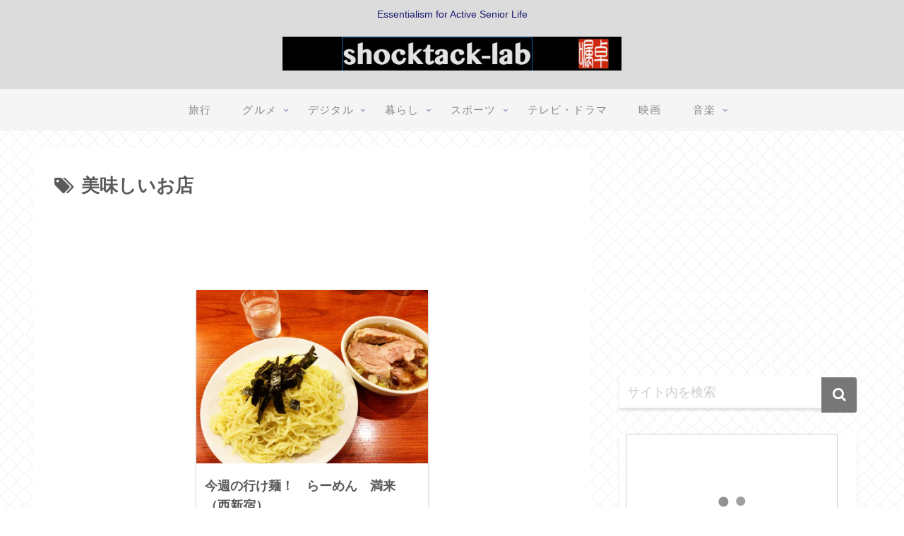

--- FILE ---
content_type: text/html; charset=UTF-8
request_url: https://shocktack-lab.com/tag/%E7%BE%8E%E5%91%B3%E3%81%97%E3%81%84%E3%81%8A%E5%BA%97/page/4/
body_size: 29926
content:
<!doctype html>
<html lang="ja">

<head>
<meta charset="utf-8">
<meta http-equiv="X-UA-Compatible" content="IE=edge">
<meta name="viewport" content="width=device-width, initial-scale=1.0, viewport-fit=cover"/>
<meta name="referrer" content="no-referrer-when-downgrade"/>

      
<!-- Global site tag (gtag.js) - Google Analytics -->
<script async src="https://www.googletagmanager.com/gtag/js?id=UA-103014789-1"></script>
<script>
  window.dataLayer = window.dataLayer || [];
  function gtag(){dataLayer.push(arguments);}
  gtag('js', new Date());

  gtag('config', 'UA-103014789-1');
</script>
<!-- /Global site tag (gtag.js) - Google Analytics -->

      
  

  <!-- Other Analytics -->
<script data-ad-client="ca-pub-3136374097676449" async src="https://pagead2.googlesyndication.com/pagead/js/adsbygoogle.js"></script>
<!-- /Other Analytics -->
<!-- preconnect dns-prefetch -->
<link rel="preconnect dns-prefetch" href="//www.googletagmanager.com">
<link rel="preconnect dns-prefetch" href="//www.google-analytics.com">
<link rel="preconnect dns-prefetch" href="//ajax.googleapis.com">
<link rel="preconnect dns-prefetch" href="//cdnjs.cloudflare.com">
<link rel="preconnect dns-prefetch" href="//pagead2.googlesyndication.com">
<link rel="preconnect dns-prefetch" href="//googleads.g.doubleclick.net">
<link rel="preconnect dns-prefetch" href="//tpc.googlesyndication.com">
<link rel="preconnect dns-prefetch" href="//ad.doubleclick.net">
<link rel="preconnect dns-prefetch" href="//www.gstatic.com">
<link rel="preconnect dns-prefetch" href="//cse.google.com">
<link rel="preconnect dns-prefetch" href="//fonts.gstatic.com">
<link rel="preconnect dns-prefetch" href="//fonts.googleapis.com">
<link rel="preconnect dns-prefetch" href="//cms.quantserve.com">
<link rel="preconnect dns-prefetch" href="//secure.gravatar.com">
<link rel="preconnect dns-prefetch" href="//cdn.syndication.twimg.com">
<link rel="preconnect dns-prefetch" href="//cdn.jsdelivr.net">
<link rel="preconnect dns-prefetch" href="//images-fe.ssl-images-amazon.com">
<link rel="preconnect dns-prefetch" href="//completion.amazon.com">
<link rel="preconnect dns-prefetch" href="//m.media-amazon.com">
<link rel="preconnect dns-prefetch" href="//i.moshimo.com">
<link rel="preconnect dns-prefetch" href="//aml.valuecommerce.com">
<link rel="preconnect dns-prefetch" href="//dalc.valuecommerce.com">
<link rel="preconnect dns-prefetch" href="//dalb.valuecommerce.com">

<!-- Preload -->
<link rel="preload" as="font" type="font/woff" href="https://shocktack-lab.com/wp-content/themes/cocoon-master/webfonts/icomoon/fonts/icomoon.woff" crossorigin>
<link rel="preload" as="font" type="font/woff2" href="https://shocktack-lab.com/wp-content/themes/cocoon-master/webfonts/fontawesome/fonts/fontawesome-webfont.woff2?v=4.7.0" crossorigin>

<title>美味しいお店  |  ページ 4  |  shocktack-lab</title>
<meta name='robots' content='max-image-preview:large' />

<!-- OGP -->
<meta property="og:type" content="website">
<meta property="og:description" content="「美味しいお店」の記事一覧です。">
<meta property="og:title" content="美味しいお店">
<meta property="og:url" content="https://shocktack-lab.com/tag/%E7%BE%8E%E5%91%B3%E3%81%97%E3%81%84%E3%81%8A%E5%BA%97/page/4/">
<meta property="og:image" content="https://shocktack-lab.com/wp-content/uploads/2017/07/TSU_IMG_2466_TP_V-1.jpg">
<meta property="og:site_name" content="shocktack-lab">
<meta property="og:locale" content="ja_JP">
<meta property="article:published_time" content="2017-07-13T13:02:03+09:00" />
<meta property="article:modified_time" content="2021-11-24T20:12:09+09:00" />
<meta property="article:section" content="今週の行け麺！">
<meta property="article:tag" content="ラーメン">
<meta property="article:tag" content="新宿">
<meta property="article:tag" content="美味しいお店">
<meta property="article:tag" content="つけ麺">
<!-- /OGP -->

<!-- Twitter Card -->
<meta name="twitter:card" content="summary_large_image">
<meta property="twitter:description" content="「美味しいお店」の記事一覧です。">
<meta property="twitter:title" content="美味しいお店">
<meta property="twitter:url" content="https://shocktack-lab.com/tag/%E7%BE%8E%E5%91%B3%E3%81%97%E3%81%84%E3%81%8A%E5%BA%97/page/4/">
<meta name="twitter:image" content="https://shocktack-lab.com/wp-content/uploads/2017/07/TSU_IMG_2466_TP_V-1.jpg">
<meta name="twitter:domain" content="shocktack-lab.com">
<meta name="twitter:creator" content="@shocktack">
<meta name="twitter:site" content="@shocktack">
<!-- /Twitter Card -->
<link rel='dns-prefetch' href='//ajax.googleapis.com' />
<link rel='dns-prefetch' href='//cdnjs.cloudflare.com' />
<link rel='dns-prefetch' href='//stats.wp.com' />
<link rel='dns-prefetch' href='//v0.wordpress.com' />
<link rel='dns-prefetch' href='//i0.wp.com' />
<link rel='dns-prefetch' href='//www.googletagmanager.com' />
<link rel='dns-prefetch' href='//pagead2.googlesyndication.com' />
<link rel="alternate" type="application/rss+xml" title="shocktack-lab &raquo; フィード" href="https://shocktack-lab.com/feed/" />
<link rel="alternate" type="application/rss+xml" title="shocktack-lab &raquo; コメントフィード" href="https://shocktack-lab.com/comments/feed/" />
<link rel="alternate" type="application/rss+xml" title="shocktack-lab &raquo; 美味しいお店 タグのフィード" href="https://shocktack-lab.com/tag/%e7%be%8e%e5%91%b3%e3%81%97%e3%81%84%e3%81%8a%e5%ba%97/feed/" />
<link rel='stylesheet' id='litespeed-cache-dummy-css' href='https://shocktack-lab.com/wp-content/plugins/litespeed-cache/assets/css/litespeed-dummy.css?ver=6.1.9&#038;fver=20251216085144' media='all' />
<link rel='stylesheet' id='cocoon-style-css' href='https://shocktack-lab.com/wp-content/themes/cocoon-master/style.css?ver=6.1.9&#038;fver=20220809105534' media='all' />
<link rel='stylesheet' id='cocoon-keyframes-css' href='https://shocktack-lab.com/wp-content/themes/cocoon-master/keyframes.css?ver=6.1.9&#038;fver=20220809105534' media='all' />
<link rel='stylesheet' id='font-awesome-style-css' href='https://shocktack-lab.com/wp-content/themes/cocoon-master/webfonts/fontawesome/css/font-awesome.min.css?ver=6.1.9&#038;fver=20220809105533' media='all' />
<link rel='stylesheet' id='icomoon-style-css' href='https://shocktack-lab.com/wp-content/themes/cocoon-master/webfonts/icomoon/style.css?ver=6.1.9&#038;fver=20220809105534' media='all' />
<link rel='stylesheet' id='cocoon-skin-style-css' href='https://shocktack-lab.com/wp-content/themes/cocoon-master/skins/skin-innocence/style.css?ver=6.1.9&#038;fver=20220809105533' media='all' />
<style id='cocoon-skin-style-inline-css'>
#header-container,#header-container .navi,#navi .navi-in>.menu-header .sub-menu{background-color:#dcdcdc}.header,.header .site-name-text,#navi .navi-in a,#navi .navi-in a:hover{color:#fff}.header,.header .site-name-text,#navi .navi-in a,#navi .navi-in a:hover{color:#191970}#header-container .navi,#navi .navi-in>.menu-header .sub-menu{background-color:#f5f5f5}#navi .navi-in a,#navi .navi-in a:hover{color:#fff}#navi .navi-in a,#navi .navi-in a:hover{color:#191970}#navi .navi-in a:hover{background-color:rgba(255,255,255,.2)}#navi .navi-in>ul>li{width:130px}#navi .navi-in>ul .sub-menu{min-width:190px}#navi .navi-in>ul .sub-menu ul{left:190px}.main{width:790px}.sidebar{width:376px}.wrap{width:1186px}@media screen and (max-width:1210px){.wrap{width:auto}.main,.sidebar,.sidebar-left .main,.sidebar-left .sidebar{margin:0 .5%}.main{width:67.4%}.sidebar{padding:1.5%;width:30%}.entry-card-thumb{width:38%}.entry-card-content{margin-left:40%}}.logo-header img{height:48px;width:auto}.logo-header img{width:480px;height:auto}.toc-checkbox{display:none}.toc-content{visibility:hidden;height:0;opacity:.2;transition:all .5s ease-out}.toc-checkbox:checked~.toc-content{visibility:visible;padding-top:.6em;height:100%;opacity:1}.toc-title::after{content:'[開く]';margin-left:.5em;cursor:pointer;font-size:.8em}.toc-title:hover::after{text-decoration:underline}.toc-checkbox:checked+.toc-title::after{content:'[閉じる]'}#respond{display:none}#navi .navi-in>ul>li{width:auto}#navi .navi-in>ul>li>a{padding:0 1.4em}.entry-content>*,.demo .entry-content p{line-height:1.8}.entry-content>*,.article p,.demo .entry-content p,.article dl,.article ul,.article ol,.article blockquote,.article pre,.article table,.article .toc,.body .article,.body .column-wrap,.body .new-entry-cards,.body .popular-entry-cards,.body .navi-entry-cards,.body .box-menus,.body .ranking-item,.body .rss-entry-cards,.body .widget,.body .author-box,.body .blogcard-wrap,.body .login-user-only,.body .information-box,.body .question-box,.body .alert-box,.body .information,.body .question,.body .alert,.body .memo-box,.body .comment-box,.body .common-icon-box,.body .blank-box,.body .button-block,.body .micro-bottom,.body .caption-box,.body .tab-caption-box,.body .label-box,.body .toggle-wrap,.body .wp-block-image,.body .booklink-box,.body .kaerebalink-box,.body .tomarebalink-box,.body .product-item-box,.body .speech-wrap,.body .wp-block-categories,.body .wp-block-archives,.body .wp-block-archives-dropdown,.body .wp-block-calendar,.body .ad-area,.body .wp-block-gallery,.body .wp-block-audio,.body .wp-block-cover,.body .wp-block-file,.body .wp-block-media-text,.body .wp-block-video,.body .wp-block-buttons,.body .wp-block-columns,.body .wp-block-separator,.body .components-placeholder,.body .wp-block-search,.body .wp-block-social-links,.body .timeline-box,.body .blogcard-type,.body .btn-wrap,.body .btn-wrap a,.body .block-box,.body .wp-block-embed,.body .wp-block-group,.body .wp-block-table,.body .scrollable-table,.body .wp-block-separator,.body .wp-block,.body .video-container,.comment-area,.related-entries,.pager-post-navi,.comment-respond,.is-root-container>*,[data-type="core/freeform"]{margin-bottom:1.4em}.article h2,.article h3,.article h4,.article h5,.article h6{margin-bottom:1.26em}@media screen and (max-width:480px){.body,.menu-content{font-size:16px}}@media screen and (max-width:781px){.wp-block-column{margin-bottom:1.4em}}@media screen and (max-width:599px){.column-wrap>div{margin-bottom:1.4em}}.article h2,.article h3,.article h4,.article h5,.article h6{margin-top:1.87em}.article .micro-top{margin-bottom:.28em}.article .micro-bottom{margin-top:-1.26em}.article .micro-balloon{margin-bottom:.7em}.article .micro-bottom.micro-balloon{margin-top:-.98em}.blank-box.bb-key-color{border-color:#19448e}.iic-key-color li::before{color:#19448e}.blank-box.bb-tab.bb-key-color::before{background-color:#19448e}.tb-key-color .toggle-button{border:1px solid #19448e;background:#19448e;color:#fff}.tb-key-color .toggle-button::before{color:#ccc}.tb-key-color .toggle-checkbox:checked~.toggle-content{border-color:#19448e}.cb-key-color.caption-box{border-color:#19448e}.cb-key-color .caption-box-label{background-color:#19448e;color:#fff}.tcb-key-color .tab-caption-box-label{background-color:#19448e;color:#fff}.tcb-key-color .tab-caption-box-content{border-color:#19448e}.lb-key-color .label-box-content{border-color:#19448e}.mc-key-color{background-color:#19448e;color:#fff;border:0}.mc-key-color.micro-bottom::after{border-bottom-color:#19448e;border-top-color:transparent}.mc-key-color::before{border-top-color:transparent;border-bottom-color:transparent}.mc-key-color::after{border-top-color:#19448e}.btn-key-color,.btn-wrap.btn-wrap-key-color>a{background-color:#19448e}.has-text-color.has-key-color-color{color:#19448e}.has-background.has-key-color-background-color{background-color:#19448e}.body.article,body#tinymce.wp-editor{background-color:#fff}.body.article,.editor-post-title__block .editor-post-title__input,body#tinymce.wp-editor{color:#333}html .body .has-key-color-background-color{background-color:#19448e}html .body .has-key-color-color{color:#19448e}html .body .has-key-color-color .toggle-button::before{color:#19448e}html .body .has-key-color-border-color{border-color:#19448e}html .body .btn-wrap.has-key-color-background-color>a{background-color:#19448e}html .body .btn-wrap.has-key-color-color>a{color:#19448e}html .body .btn-wrap.has-key-color-border-color>a{border-color:#19448e}html .body .bb-tab.has-key-color-border-color .bb-label{background-color:#19448e}html .body .toggle-wrap.has-key-color-color .toggle-button,html .body .toggle-wrap.has-key-color-color .toggle-button:before{color:#19448e}html .body .toggle-wrap.has-key-color-border-color .toggle-button{background-color:#19448e}html .body .toggle-wrap.has-key-color-border-color .toggle-button,.toggle-wrap.has-key-color-border-color .toggle-content{border-color:#19448e}html .body .iconlist-box.has-key-color-icon-color li::before{color:#19448e}html .body .micro-balloon.has-key-color-color{color:#19448e}html .body .micro-balloon.has-key-color-background-color{background-color:#19448e;border-color:transparent}html .body .micro-balloon.has-key-color-background-color.micro-bottom::after{border-bottom-color:#19448e;border-top-color:transparent}html .body .micro-balloon.has-key-color-background-color::before{border-top-color:transparent;border-bottom-color:transparent}html .body .micro-balloon.has-key-color-background-color::after{border-top-color:#19448e}html .body .micro-balloon.has-border-color.has-key-color-border-color{border-color:#19448e}html .body .micro-balloon.micro-top.has-key-color-border-color::before{border-top-color:#19448e}html .body .micro-balloon.micro-bottom.has-key-color-border-color::before{border-bottom-color:#19448e}html .body .caption-box.has-key-color-border-color .box-label{background-color:#19448e}html .body .tab-caption-box.has-key-color-border-color .box-label{background-color:#19448e}html .body .tab-caption-box.has-key-color-border-color .box-content{border-color:#19448e}html .body .tab-caption-box.has-key-color-background-color .box-content{background-color:#19448e}html .body .label-box.has-key-color-border-color .box-content{border-color:#19448e}html .body .label-box.has-key-color-background-color .box-content{background-color:#19448e}html .body .speech-balloon.has-key-color-background-color{background-color:#19448e}html .body .speech-balloon.has-text-color.has-key-color-color{color:#19448e}html .body .speech-balloon.has-key-color-border-color{border-color:#19448e}html .body .sbp-l .speech-balloon.has-key-color-border-color::before{border-right-color:#19448e}html .body .sbp-r .speech-balloon.has-key-color-border-color::before{border-left-color:#19448e}html .body .sbp-l .speech-balloon.has-key-color-background-color::after{border-right-color:#19448e}html .body .sbp-r .speech-balloon.has-key-color-background-color::after{border-left-color:#19448e}html .body .sbs-line.sbp-r .speech-balloon.has-key-color-background-color{background-color:#19448e}html .body .sbs-line.sbp-r .speech-balloon.has-key-color-border-color{border-color:#19448e}html .body .speech-wraphtml .body .sbs-think .speech-balloon.has-key-color-border-color::before,html .body .speech-wrap.sbs-think .speech-balloon.has-key-color-border-color::after{border-color:#19448e}html .body .sbs-think .speech-balloon.has-key-color-background-color::before,html .body .sbs-think .speech-balloon.has-key-color-background-color::after{background-color:#19448e}html .body .sbs-think .speech-balloon.has-key-color-border-color::before{border-color:#19448e}html .body .timeline-box.has-key-color-point-color .timeline-item::before{background-color:#19448e}html .body .has-key-color-question-color .faq-question-label{color:#19448e}html .body .has-key-color-answer-color .faq-answer-label{color:#19448e}html .body .is-style-square.has-key-color-question-color .faq-question-label{color:#fff;background-color:#19448e}html .body .is-style-square.has-key-color-answer-color .faq-answer-label{color:#fff;background-color:#19448e}html .body .has-red-background-color{background-color:#e60033}html .body .has-red-color{color:#e60033}html .body .has-red-color .toggle-button::before{color:#e60033}html .body .has-red-border-color{border-color:#e60033}html .body .btn-wrap.has-red-background-color>a{background-color:#e60033}html .body .btn-wrap.has-red-color>a{color:#e60033}html .body .btn-wrap.has-red-border-color>a{border-color:#e60033}html .body .bb-tab.has-red-border-color .bb-label{background-color:#e60033}html .body .toggle-wrap.has-red-color .toggle-button,html .body .toggle-wrap.has-red-color .toggle-button:before{color:#e60033}html .body .toggle-wrap.has-red-border-color .toggle-button{background-color:#e60033}html .body .toggle-wrap.has-red-border-color .toggle-button,.toggle-wrap.has-red-border-color .toggle-content{border-color:#e60033}html .body .iconlist-box.has-red-icon-color li::before{color:#e60033}html .body .micro-balloon.has-red-color{color:#e60033}html .body .micro-balloon.has-red-background-color{background-color:#e60033;border-color:transparent}html .body .micro-balloon.has-red-background-color.micro-bottom::after{border-bottom-color:#e60033;border-top-color:transparent}html .body .micro-balloon.has-red-background-color::before{border-top-color:transparent;border-bottom-color:transparent}html .body .micro-balloon.has-red-background-color::after{border-top-color:#e60033}html .body .micro-balloon.has-border-color.has-red-border-color{border-color:#e60033}html .body .micro-balloon.micro-top.has-red-border-color::before{border-top-color:#e60033}html .body .micro-balloon.micro-bottom.has-red-border-color::before{border-bottom-color:#e60033}html .body .caption-box.has-red-border-color .box-label{background-color:#e60033}html .body .tab-caption-box.has-red-border-color .box-label{background-color:#e60033}html .body .tab-caption-box.has-red-border-color .box-content{border-color:#e60033}html .body .tab-caption-box.has-red-background-color .box-content{background-color:#e60033}html .body .label-box.has-red-border-color .box-content{border-color:#e60033}html .body .label-box.has-red-background-color .box-content{background-color:#e60033}html .body .speech-balloon.has-red-background-color{background-color:#e60033}html .body .speech-balloon.has-text-color.has-red-color{color:#e60033}html .body .speech-balloon.has-red-border-color{border-color:#e60033}html .body .sbp-l .speech-balloon.has-red-border-color::before{border-right-color:#e60033}html .body .sbp-r .speech-balloon.has-red-border-color::before{border-left-color:#e60033}html .body .sbp-l .speech-balloon.has-red-background-color::after{border-right-color:#e60033}html .body .sbp-r .speech-balloon.has-red-background-color::after{border-left-color:#e60033}html .body .sbs-line.sbp-r .speech-balloon.has-red-background-color{background-color:#e60033}html .body .sbs-line.sbp-r .speech-balloon.has-red-border-color{border-color:#e60033}html .body .speech-wraphtml .body .sbs-think .speech-balloon.has-red-border-color::before,html .body .speech-wrap.sbs-think .speech-balloon.has-red-border-color::after{border-color:#e60033}html .body .sbs-think .speech-balloon.has-red-background-color::before,html .body .sbs-think .speech-balloon.has-red-background-color::after{background-color:#e60033}html .body .sbs-think .speech-balloon.has-red-border-color::before{border-color:#e60033}html .body .timeline-box.has-red-point-color .timeline-item::before{background-color:#e60033}html .body .has-red-question-color .faq-question-label{color:#e60033}html .body .has-red-answer-color .faq-answer-label{color:#e60033}html .body .is-style-square.has-red-question-color .faq-question-label{color:#fff;background-color:#e60033}html .body .is-style-square.has-red-answer-color .faq-answer-label{color:#fff;background-color:#e60033}html .body .has-pink-background-color{background-color:#e95295}html .body .has-pink-color{color:#e95295}html .body .has-pink-color .toggle-button::before{color:#e95295}html .body .has-pink-border-color{border-color:#e95295}html .body .btn-wrap.has-pink-background-color>a{background-color:#e95295}html .body .btn-wrap.has-pink-color>a{color:#e95295}html .body .btn-wrap.has-pink-border-color>a{border-color:#e95295}html .body .bb-tab.has-pink-border-color .bb-label{background-color:#e95295}html .body .toggle-wrap.has-pink-color .toggle-button,html .body .toggle-wrap.has-pink-color .toggle-button:before{color:#e95295}html .body .toggle-wrap.has-pink-border-color .toggle-button{background-color:#e95295}html .body .toggle-wrap.has-pink-border-color .toggle-button,.toggle-wrap.has-pink-border-color .toggle-content{border-color:#e95295}html .body .iconlist-box.has-pink-icon-color li::before{color:#e95295}html .body .micro-balloon.has-pink-color{color:#e95295}html .body .micro-balloon.has-pink-background-color{background-color:#e95295;border-color:transparent}html .body .micro-balloon.has-pink-background-color.micro-bottom::after{border-bottom-color:#e95295;border-top-color:transparent}html .body .micro-balloon.has-pink-background-color::before{border-top-color:transparent;border-bottom-color:transparent}html .body .micro-balloon.has-pink-background-color::after{border-top-color:#e95295}html .body .micro-balloon.has-border-color.has-pink-border-color{border-color:#e95295}html .body .micro-balloon.micro-top.has-pink-border-color::before{border-top-color:#e95295}html .body .micro-balloon.micro-bottom.has-pink-border-color::before{border-bottom-color:#e95295}html .body .caption-box.has-pink-border-color .box-label{background-color:#e95295}html .body .tab-caption-box.has-pink-border-color .box-label{background-color:#e95295}html .body .tab-caption-box.has-pink-border-color .box-content{border-color:#e95295}html .body .tab-caption-box.has-pink-background-color .box-content{background-color:#e95295}html .body .label-box.has-pink-border-color .box-content{border-color:#e95295}html .body .label-box.has-pink-background-color .box-content{background-color:#e95295}html .body .speech-balloon.has-pink-background-color{background-color:#e95295}html .body .speech-balloon.has-text-color.has-pink-color{color:#e95295}html .body .speech-balloon.has-pink-border-color{border-color:#e95295}html .body .sbp-l .speech-balloon.has-pink-border-color::before{border-right-color:#e95295}html .body .sbp-r .speech-balloon.has-pink-border-color::before{border-left-color:#e95295}html .body .sbp-l .speech-balloon.has-pink-background-color::after{border-right-color:#e95295}html .body .sbp-r .speech-balloon.has-pink-background-color::after{border-left-color:#e95295}html .body .sbs-line.sbp-r .speech-balloon.has-pink-background-color{background-color:#e95295}html .body .sbs-line.sbp-r .speech-balloon.has-pink-border-color{border-color:#e95295}html .body .speech-wraphtml .body .sbs-think .speech-balloon.has-pink-border-color::before,html .body .speech-wrap.sbs-think .speech-balloon.has-pink-border-color::after{border-color:#e95295}html .body .sbs-think .speech-balloon.has-pink-background-color::before,html .body .sbs-think .speech-balloon.has-pink-background-color::after{background-color:#e95295}html .body .sbs-think .speech-balloon.has-pink-border-color::before{border-color:#e95295}html .body .timeline-box.has-pink-point-color .timeline-item::before{background-color:#e95295}html .body .has-pink-question-color .faq-question-label{color:#e95295}html .body .has-pink-answer-color .faq-answer-label{color:#e95295}html .body .is-style-square.has-pink-question-color .faq-question-label{color:#fff;background-color:#e95295}html .body .is-style-square.has-pink-answer-color .faq-answer-label{color:#fff;background-color:#e95295}html .body .has-purple-background-color{background-color:#884898}html .body .has-purple-color{color:#884898}html .body .has-purple-color .toggle-button::before{color:#884898}html .body .has-purple-border-color{border-color:#884898}html .body .btn-wrap.has-purple-background-color>a{background-color:#884898}html .body .btn-wrap.has-purple-color>a{color:#884898}html .body .btn-wrap.has-purple-border-color>a{border-color:#884898}html .body .bb-tab.has-purple-border-color .bb-label{background-color:#884898}html .body .toggle-wrap.has-purple-color .toggle-button,html .body .toggle-wrap.has-purple-color .toggle-button:before{color:#884898}html .body .toggle-wrap.has-purple-border-color .toggle-button{background-color:#884898}html .body .toggle-wrap.has-purple-border-color .toggle-button,.toggle-wrap.has-purple-border-color .toggle-content{border-color:#884898}html .body .iconlist-box.has-purple-icon-color li::before{color:#884898}html .body .micro-balloon.has-purple-color{color:#884898}html .body .micro-balloon.has-purple-background-color{background-color:#884898;border-color:transparent}html .body .micro-balloon.has-purple-background-color.micro-bottom::after{border-bottom-color:#884898;border-top-color:transparent}html .body .micro-balloon.has-purple-background-color::before{border-top-color:transparent;border-bottom-color:transparent}html .body .micro-balloon.has-purple-background-color::after{border-top-color:#884898}html .body .micro-balloon.has-border-color.has-purple-border-color{border-color:#884898}html .body .micro-balloon.micro-top.has-purple-border-color::before{border-top-color:#884898}html .body .micro-balloon.micro-bottom.has-purple-border-color::before{border-bottom-color:#884898}html .body .caption-box.has-purple-border-color .box-label{background-color:#884898}html .body .tab-caption-box.has-purple-border-color .box-label{background-color:#884898}html .body .tab-caption-box.has-purple-border-color .box-content{border-color:#884898}html .body .tab-caption-box.has-purple-background-color .box-content{background-color:#884898}html .body .label-box.has-purple-border-color .box-content{border-color:#884898}html .body .label-box.has-purple-background-color .box-content{background-color:#884898}html .body .speech-balloon.has-purple-background-color{background-color:#884898}html .body .speech-balloon.has-text-color.has-purple-color{color:#884898}html .body .speech-balloon.has-purple-border-color{border-color:#884898}html .body .sbp-l .speech-balloon.has-purple-border-color::before{border-right-color:#884898}html .body .sbp-r .speech-balloon.has-purple-border-color::before{border-left-color:#884898}html .body .sbp-l .speech-balloon.has-purple-background-color::after{border-right-color:#884898}html .body .sbp-r .speech-balloon.has-purple-background-color::after{border-left-color:#884898}html .body .sbs-line.sbp-r .speech-balloon.has-purple-background-color{background-color:#884898}html .body .sbs-line.sbp-r .speech-balloon.has-purple-border-color{border-color:#884898}html .body .speech-wraphtml .body .sbs-think .speech-balloon.has-purple-border-color::before,html .body .speech-wrap.sbs-think .speech-balloon.has-purple-border-color::after{border-color:#884898}html .body .sbs-think .speech-balloon.has-purple-background-color::before,html .body .sbs-think .speech-balloon.has-purple-background-color::after{background-color:#884898}html .body .sbs-think .speech-balloon.has-purple-border-color::before{border-color:#884898}html .body .timeline-box.has-purple-point-color .timeline-item::before{background-color:#884898}html .body .has-purple-question-color .faq-question-label{color:#884898}html .body .has-purple-answer-color .faq-answer-label{color:#884898}html .body .is-style-square.has-purple-question-color .faq-question-label{color:#fff;background-color:#884898}html .body .is-style-square.has-purple-answer-color .faq-answer-label{color:#fff;background-color:#884898}html .body .has-deep-background-color{background-color:#55295b}html .body .has-deep-color{color:#55295b}html .body .has-deep-color .toggle-button::before{color:#55295b}html .body .has-deep-border-color{border-color:#55295b}html .body .btn-wrap.has-deep-background-color>a{background-color:#55295b}html .body .btn-wrap.has-deep-color>a{color:#55295b}html .body .btn-wrap.has-deep-border-color>a{border-color:#55295b}html .body .bb-tab.has-deep-border-color .bb-label{background-color:#55295b}html .body .toggle-wrap.has-deep-color .toggle-button,html .body .toggle-wrap.has-deep-color .toggle-button:before{color:#55295b}html .body .toggle-wrap.has-deep-border-color .toggle-button{background-color:#55295b}html .body .toggle-wrap.has-deep-border-color .toggle-button,.toggle-wrap.has-deep-border-color .toggle-content{border-color:#55295b}html .body .iconlist-box.has-deep-icon-color li::before{color:#55295b}html .body .micro-balloon.has-deep-color{color:#55295b}html .body .micro-balloon.has-deep-background-color{background-color:#55295b;border-color:transparent}html .body .micro-balloon.has-deep-background-color.micro-bottom::after{border-bottom-color:#55295b;border-top-color:transparent}html .body .micro-balloon.has-deep-background-color::before{border-top-color:transparent;border-bottom-color:transparent}html .body .micro-balloon.has-deep-background-color::after{border-top-color:#55295b}html .body .micro-balloon.has-border-color.has-deep-border-color{border-color:#55295b}html .body .micro-balloon.micro-top.has-deep-border-color::before{border-top-color:#55295b}html .body .micro-balloon.micro-bottom.has-deep-border-color::before{border-bottom-color:#55295b}html .body .caption-box.has-deep-border-color .box-label{background-color:#55295b}html .body .tab-caption-box.has-deep-border-color .box-label{background-color:#55295b}html .body .tab-caption-box.has-deep-border-color .box-content{border-color:#55295b}html .body .tab-caption-box.has-deep-background-color .box-content{background-color:#55295b}html .body .label-box.has-deep-border-color .box-content{border-color:#55295b}html .body .label-box.has-deep-background-color .box-content{background-color:#55295b}html .body .speech-balloon.has-deep-background-color{background-color:#55295b}html .body .speech-balloon.has-text-color.has-deep-color{color:#55295b}html .body .speech-balloon.has-deep-border-color{border-color:#55295b}html .body .sbp-l .speech-balloon.has-deep-border-color::before{border-right-color:#55295b}html .body .sbp-r .speech-balloon.has-deep-border-color::before{border-left-color:#55295b}html .body .sbp-l .speech-balloon.has-deep-background-color::after{border-right-color:#55295b}html .body .sbp-r .speech-balloon.has-deep-background-color::after{border-left-color:#55295b}html .body .sbs-line.sbp-r .speech-balloon.has-deep-background-color{background-color:#55295b}html .body .sbs-line.sbp-r .speech-balloon.has-deep-border-color{border-color:#55295b}html .body .speech-wraphtml .body .sbs-think .speech-balloon.has-deep-border-color::before,html .body .speech-wrap.sbs-think .speech-balloon.has-deep-border-color::after{border-color:#55295b}html .body .sbs-think .speech-balloon.has-deep-background-color::before,html .body .sbs-think .speech-balloon.has-deep-background-color::after{background-color:#55295b}html .body .sbs-think .speech-balloon.has-deep-border-color::before{border-color:#55295b}html .body .timeline-box.has-deep-point-color .timeline-item::before{background-color:#55295b}html .body .has-deep-question-color .faq-question-label{color:#55295b}html .body .has-deep-answer-color .faq-answer-label{color:#55295b}html .body .is-style-square.has-deep-question-color .faq-question-label{color:#fff;background-color:#55295b}html .body .is-style-square.has-deep-answer-color .faq-answer-label{color:#fff;background-color:#55295b}html .body .has-indigo-background-color{background-color:#1e50a2}html .body .has-indigo-color{color:#1e50a2}html .body .has-indigo-color .toggle-button::before{color:#1e50a2}html .body .has-indigo-border-color{border-color:#1e50a2}html .body .btn-wrap.has-indigo-background-color>a{background-color:#1e50a2}html .body .btn-wrap.has-indigo-color>a{color:#1e50a2}html .body .btn-wrap.has-indigo-border-color>a{border-color:#1e50a2}html .body .bb-tab.has-indigo-border-color .bb-label{background-color:#1e50a2}html .body .toggle-wrap.has-indigo-color .toggle-button,html .body .toggle-wrap.has-indigo-color .toggle-button:before{color:#1e50a2}html .body .toggle-wrap.has-indigo-border-color .toggle-button{background-color:#1e50a2}html .body .toggle-wrap.has-indigo-border-color .toggle-button,.toggle-wrap.has-indigo-border-color .toggle-content{border-color:#1e50a2}html .body .iconlist-box.has-indigo-icon-color li::before{color:#1e50a2}html .body .micro-balloon.has-indigo-color{color:#1e50a2}html .body .micro-balloon.has-indigo-background-color{background-color:#1e50a2;border-color:transparent}html .body .micro-balloon.has-indigo-background-color.micro-bottom::after{border-bottom-color:#1e50a2;border-top-color:transparent}html .body .micro-balloon.has-indigo-background-color::before{border-top-color:transparent;border-bottom-color:transparent}html .body .micro-balloon.has-indigo-background-color::after{border-top-color:#1e50a2}html .body .micro-balloon.has-border-color.has-indigo-border-color{border-color:#1e50a2}html .body .micro-balloon.micro-top.has-indigo-border-color::before{border-top-color:#1e50a2}html .body .micro-balloon.micro-bottom.has-indigo-border-color::before{border-bottom-color:#1e50a2}html .body .caption-box.has-indigo-border-color .box-label{background-color:#1e50a2}html .body .tab-caption-box.has-indigo-border-color .box-label{background-color:#1e50a2}html .body .tab-caption-box.has-indigo-border-color .box-content{border-color:#1e50a2}html .body .tab-caption-box.has-indigo-background-color .box-content{background-color:#1e50a2}html .body .label-box.has-indigo-border-color .box-content{border-color:#1e50a2}html .body .label-box.has-indigo-background-color .box-content{background-color:#1e50a2}html .body .speech-balloon.has-indigo-background-color{background-color:#1e50a2}html .body .speech-balloon.has-text-color.has-indigo-color{color:#1e50a2}html .body .speech-balloon.has-indigo-border-color{border-color:#1e50a2}html .body .sbp-l .speech-balloon.has-indigo-border-color::before{border-right-color:#1e50a2}html .body .sbp-r .speech-balloon.has-indigo-border-color::before{border-left-color:#1e50a2}html .body .sbp-l .speech-balloon.has-indigo-background-color::after{border-right-color:#1e50a2}html .body .sbp-r .speech-balloon.has-indigo-background-color::after{border-left-color:#1e50a2}html .body .sbs-line.sbp-r .speech-balloon.has-indigo-background-color{background-color:#1e50a2}html .body .sbs-line.sbp-r .speech-balloon.has-indigo-border-color{border-color:#1e50a2}html .body .speech-wraphtml .body .sbs-think .speech-balloon.has-indigo-border-color::before,html .body .speech-wrap.sbs-think .speech-balloon.has-indigo-border-color::after{border-color:#1e50a2}html .body .sbs-think .speech-balloon.has-indigo-background-color::before,html .body .sbs-think .speech-balloon.has-indigo-background-color::after{background-color:#1e50a2}html .body .sbs-think .speech-balloon.has-indigo-border-color::before{border-color:#1e50a2}html .body .timeline-box.has-indigo-point-color .timeline-item::before{background-color:#1e50a2}html .body .has-indigo-question-color .faq-question-label{color:#1e50a2}html .body .has-indigo-answer-color .faq-answer-label{color:#1e50a2}html .body .is-style-square.has-indigo-question-color .faq-question-label{color:#fff;background-color:#1e50a2}html .body .is-style-square.has-indigo-answer-color .faq-answer-label{color:#fff;background-color:#1e50a2}html .body .has-blue-background-color{background-color:#0095d9}html .body .has-blue-color{color:#0095d9}html .body .has-blue-color .toggle-button::before{color:#0095d9}html .body .has-blue-border-color{border-color:#0095d9}html .body .btn-wrap.has-blue-background-color>a{background-color:#0095d9}html .body .btn-wrap.has-blue-color>a{color:#0095d9}html .body .btn-wrap.has-blue-border-color>a{border-color:#0095d9}html .body .bb-tab.has-blue-border-color .bb-label{background-color:#0095d9}html .body .toggle-wrap.has-blue-color .toggle-button,html .body .toggle-wrap.has-blue-color .toggle-button:before{color:#0095d9}html .body .toggle-wrap.has-blue-border-color .toggle-button{background-color:#0095d9}html .body .toggle-wrap.has-blue-border-color .toggle-button,.toggle-wrap.has-blue-border-color .toggle-content{border-color:#0095d9}html .body .iconlist-box.has-blue-icon-color li::before{color:#0095d9}html .body .micro-balloon.has-blue-color{color:#0095d9}html .body .micro-balloon.has-blue-background-color{background-color:#0095d9;border-color:transparent}html .body .micro-balloon.has-blue-background-color.micro-bottom::after{border-bottom-color:#0095d9;border-top-color:transparent}html .body .micro-balloon.has-blue-background-color::before{border-top-color:transparent;border-bottom-color:transparent}html .body .micro-balloon.has-blue-background-color::after{border-top-color:#0095d9}html .body .micro-balloon.has-border-color.has-blue-border-color{border-color:#0095d9}html .body .micro-balloon.micro-top.has-blue-border-color::before{border-top-color:#0095d9}html .body .micro-balloon.micro-bottom.has-blue-border-color::before{border-bottom-color:#0095d9}html .body .caption-box.has-blue-border-color .box-label{background-color:#0095d9}html .body .tab-caption-box.has-blue-border-color .box-label{background-color:#0095d9}html .body .tab-caption-box.has-blue-border-color .box-content{border-color:#0095d9}html .body .tab-caption-box.has-blue-background-color .box-content{background-color:#0095d9}html .body .label-box.has-blue-border-color .box-content{border-color:#0095d9}html .body .label-box.has-blue-background-color .box-content{background-color:#0095d9}html .body .speech-balloon.has-blue-background-color{background-color:#0095d9}html .body .speech-balloon.has-text-color.has-blue-color{color:#0095d9}html .body .speech-balloon.has-blue-border-color{border-color:#0095d9}html .body .sbp-l .speech-balloon.has-blue-border-color::before{border-right-color:#0095d9}html .body .sbp-r .speech-balloon.has-blue-border-color::before{border-left-color:#0095d9}html .body .sbp-l .speech-balloon.has-blue-background-color::after{border-right-color:#0095d9}html .body .sbp-r .speech-balloon.has-blue-background-color::after{border-left-color:#0095d9}html .body .sbs-line.sbp-r .speech-balloon.has-blue-background-color{background-color:#0095d9}html .body .sbs-line.sbp-r .speech-balloon.has-blue-border-color{border-color:#0095d9}html .body .speech-wraphtml .body .sbs-think .speech-balloon.has-blue-border-color::before,html .body .speech-wrap.sbs-think .speech-balloon.has-blue-border-color::after{border-color:#0095d9}html .body .sbs-think .speech-balloon.has-blue-background-color::before,html .body .sbs-think .speech-balloon.has-blue-background-color::after{background-color:#0095d9}html .body .sbs-think .speech-balloon.has-blue-border-color::before{border-color:#0095d9}html .body .timeline-box.has-blue-point-color .timeline-item::before{background-color:#0095d9}html .body .has-blue-question-color .faq-question-label{color:#0095d9}html .body .has-blue-answer-color .faq-answer-label{color:#0095d9}html .body .is-style-square.has-blue-question-color .faq-question-label{color:#fff;background-color:#0095d9}html .body .is-style-square.has-blue-answer-color .faq-answer-label{color:#fff;background-color:#0095d9}html .body .has-light-blue-background-color{background-color:#2ca9e1}html .body .has-light-blue-color{color:#2ca9e1}html .body .has-light-blue-color .toggle-button::before{color:#2ca9e1}html .body .has-light-blue-border-color{border-color:#2ca9e1}html .body .btn-wrap.has-light-blue-background-color>a{background-color:#2ca9e1}html .body .btn-wrap.has-light-blue-color>a{color:#2ca9e1}html .body .btn-wrap.has-light-blue-border-color>a{border-color:#2ca9e1}html .body .bb-tab.has-light-blue-border-color .bb-label{background-color:#2ca9e1}html .body .toggle-wrap.has-light-blue-color .toggle-button,html .body .toggle-wrap.has-light-blue-color .toggle-button:before{color:#2ca9e1}html .body .toggle-wrap.has-light-blue-border-color .toggle-button{background-color:#2ca9e1}html .body .toggle-wrap.has-light-blue-border-color .toggle-button,.toggle-wrap.has-light-blue-border-color .toggle-content{border-color:#2ca9e1}html .body .iconlist-box.has-light-blue-icon-color li::before{color:#2ca9e1}html .body .micro-balloon.has-light-blue-color{color:#2ca9e1}html .body .micro-balloon.has-light-blue-background-color{background-color:#2ca9e1;border-color:transparent}html .body .micro-balloon.has-light-blue-background-color.micro-bottom::after{border-bottom-color:#2ca9e1;border-top-color:transparent}html .body .micro-balloon.has-light-blue-background-color::before{border-top-color:transparent;border-bottom-color:transparent}html .body .micro-balloon.has-light-blue-background-color::after{border-top-color:#2ca9e1}html .body .micro-balloon.has-border-color.has-light-blue-border-color{border-color:#2ca9e1}html .body .micro-balloon.micro-top.has-light-blue-border-color::before{border-top-color:#2ca9e1}html .body .micro-balloon.micro-bottom.has-light-blue-border-color::before{border-bottom-color:#2ca9e1}html .body .caption-box.has-light-blue-border-color .box-label{background-color:#2ca9e1}html .body .tab-caption-box.has-light-blue-border-color .box-label{background-color:#2ca9e1}html .body .tab-caption-box.has-light-blue-border-color .box-content{border-color:#2ca9e1}html .body .tab-caption-box.has-light-blue-background-color .box-content{background-color:#2ca9e1}html .body .label-box.has-light-blue-border-color .box-content{border-color:#2ca9e1}html .body .label-box.has-light-blue-background-color .box-content{background-color:#2ca9e1}html .body .speech-balloon.has-light-blue-background-color{background-color:#2ca9e1}html .body .speech-balloon.has-text-color.has-light-blue-color{color:#2ca9e1}html .body .speech-balloon.has-light-blue-border-color{border-color:#2ca9e1}html .body .sbp-l .speech-balloon.has-light-blue-border-color::before{border-right-color:#2ca9e1}html .body .sbp-r .speech-balloon.has-light-blue-border-color::before{border-left-color:#2ca9e1}html .body .sbp-l .speech-balloon.has-light-blue-background-color::after{border-right-color:#2ca9e1}html .body .sbp-r .speech-balloon.has-light-blue-background-color::after{border-left-color:#2ca9e1}html .body .sbs-line.sbp-r .speech-balloon.has-light-blue-background-color{background-color:#2ca9e1}html .body .sbs-line.sbp-r .speech-balloon.has-light-blue-border-color{border-color:#2ca9e1}html .body .speech-wraphtml .body .sbs-think .speech-balloon.has-light-blue-border-color::before,html .body .speech-wrap.sbs-think .speech-balloon.has-light-blue-border-color::after{border-color:#2ca9e1}html .body .sbs-think .speech-balloon.has-light-blue-background-color::before,html .body .sbs-think .speech-balloon.has-light-blue-background-color::after{background-color:#2ca9e1}html .body .sbs-think .speech-balloon.has-light-blue-border-color::before{border-color:#2ca9e1}html .body .timeline-box.has-light-blue-point-color .timeline-item::before{background-color:#2ca9e1}html .body .has-light-blue-question-color .faq-question-label{color:#2ca9e1}html .body .has-light-blue-answer-color .faq-answer-label{color:#2ca9e1}html .body .is-style-square.has-light-blue-question-color .faq-question-label{color:#fff;background-color:#2ca9e1}html .body .is-style-square.has-light-blue-answer-color .faq-answer-label{color:#fff;background-color:#2ca9e1}html .body .has-cyan-background-color{background-color:#00a3af}html .body .has-cyan-color{color:#00a3af}html .body .has-cyan-color .toggle-button::before{color:#00a3af}html .body .has-cyan-border-color{border-color:#00a3af}html .body .btn-wrap.has-cyan-background-color>a{background-color:#00a3af}html .body .btn-wrap.has-cyan-color>a{color:#00a3af}html .body .btn-wrap.has-cyan-border-color>a{border-color:#00a3af}html .body .bb-tab.has-cyan-border-color .bb-label{background-color:#00a3af}html .body .toggle-wrap.has-cyan-color .toggle-button,html .body .toggle-wrap.has-cyan-color .toggle-button:before{color:#00a3af}html .body .toggle-wrap.has-cyan-border-color .toggle-button{background-color:#00a3af}html .body .toggle-wrap.has-cyan-border-color .toggle-button,.toggle-wrap.has-cyan-border-color .toggle-content{border-color:#00a3af}html .body .iconlist-box.has-cyan-icon-color li::before{color:#00a3af}html .body .micro-balloon.has-cyan-color{color:#00a3af}html .body .micro-balloon.has-cyan-background-color{background-color:#00a3af;border-color:transparent}html .body .micro-balloon.has-cyan-background-color.micro-bottom::after{border-bottom-color:#00a3af;border-top-color:transparent}html .body .micro-balloon.has-cyan-background-color::before{border-top-color:transparent;border-bottom-color:transparent}html .body .micro-balloon.has-cyan-background-color::after{border-top-color:#00a3af}html .body .micro-balloon.has-border-color.has-cyan-border-color{border-color:#00a3af}html .body .micro-balloon.micro-top.has-cyan-border-color::before{border-top-color:#00a3af}html .body .micro-balloon.micro-bottom.has-cyan-border-color::before{border-bottom-color:#00a3af}html .body .caption-box.has-cyan-border-color .box-label{background-color:#00a3af}html .body .tab-caption-box.has-cyan-border-color .box-label{background-color:#00a3af}html .body .tab-caption-box.has-cyan-border-color .box-content{border-color:#00a3af}html .body .tab-caption-box.has-cyan-background-color .box-content{background-color:#00a3af}html .body .label-box.has-cyan-border-color .box-content{border-color:#00a3af}html .body .label-box.has-cyan-background-color .box-content{background-color:#00a3af}html .body .speech-balloon.has-cyan-background-color{background-color:#00a3af}html .body .speech-balloon.has-text-color.has-cyan-color{color:#00a3af}html .body .speech-balloon.has-cyan-border-color{border-color:#00a3af}html .body .sbp-l .speech-balloon.has-cyan-border-color::before{border-right-color:#00a3af}html .body .sbp-r .speech-balloon.has-cyan-border-color::before{border-left-color:#00a3af}html .body .sbp-l .speech-balloon.has-cyan-background-color::after{border-right-color:#00a3af}html .body .sbp-r .speech-balloon.has-cyan-background-color::after{border-left-color:#00a3af}html .body .sbs-line.sbp-r .speech-balloon.has-cyan-background-color{background-color:#00a3af}html .body .sbs-line.sbp-r .speech-balloon.has-cyan-border-color{border-color:#00a3af}html .body .speech-wraphtml .body .sbs-think .speech-balloon.has-cyan-border-color::before,html .body .speech-wrap.sbs-think .speech-balloon.has-cyan-border-color::after{border-color:#00a3af}html .body .sbs-think .speech-balloon.has-cyan-background-color::before,html .body .sbs-think .speech-balloon.has-cyan-background-color::after{background-color:#00a3af}html .body .sbs-think .speech-balloon.has-cyan-border-color::before{border-color:#00a3af}html .body .timeline-box.has-cyan-point-color .timeline-item::before{background-color:#00a3af}html .body .has-cyan-question-color .faq-question-label{color:#00a3af}html .body .has-cyan-answer-color .faq-answer-label{color:#00a3af}html .body .is-style-square.has-cyan-question-color .faq-question-label{color:#fff;background-color:#00a3af}html .body .is-style-square.has-cyan-answer-color .faq-answer-label{color:#fff;background-color:#00a3af}html .body .has-teal-background-color{background-color:#007b43}html .body .has-teal-color{color:#007b43}html .body .has-teal-color .toggle-button::before{color:#007b43}html .body .has-teal-border-color{border-color:#007b43}html .body .btn-wrap.has-teal-background-color>a{background-color:#007b43}html .body .btn-wrap.has-teal-color>a{color:#007b43}html .body .btn-wrap.has-teal-border-color>a{border-color:#007b43}html .body .bb-tab.has-teal-border-color .bb-label{background-color:#007b43}html .body .toggle-wrap.has-teal-color .toggle-button,html .body .toggle-wrap.has-teal-color .toggle-button:before{color:#007b43}html .body .toggle-wrap.has-teal-border-color .toggle-button{background-color:#007b43}html .body .toggle-wrap.has-teal-border-color .toggle-button,.toggle-wrap.has-teal-border-color .toggle-content{border-color:#007b43}html .body .iconlist-box.has-teal-icon-color li::before{color:#007b43}html .body .micro-balloon.has-teal-color{color:#007b43}html .body .micro-balloon.has-teal-background-color{background-color:#007b43;border-color:transparent}html .body .micro-balloon.has-teal-background-color.micro-bottom::after{border-bottom-color:#007b43;border-top-color:transparent}html .body .micro-balloon.has-teal-background-color::before{border-top-color:transparent;border-bottom-color:transparent}html .body .micro-balloon.has-teal-background-color::after{border-top-color:#007b43}html .body .micro-balloon.has-border-color.has-teal-border-color{border-color:#007b43}html .body .micro-balloon.micro-top.has-teal-border-color::before{border-top-color:#007b43}html .body .micro-balloon.micro-bottom.has-teal-border-color::before{border-bottom-color:#007b43}html .body .caption-box.has-teal-border-color .box-label{background-color:#007b43}html .body .tab-caption-box.has-teal-border-color .box-label{background-color:#007b43}html .body .tab-caption-box.has-teal-border-color .box-content{border-color:#007b43}html .body .tab-caption-box.has-teal-background-color .box-content{background-color:#007b43}html .body .label-box.has-teal-border-color .box-content{border-color:#007b43}html .body .label-box.has-teal-background-color .box-content{background-color:#007b43}html .body .speech-balloon.has-teal-background-color{background-color:#007b43}html .body .speech-balloon.has-text-color.has-teal-color{color:#007b43}html .body .speech-balloon.has-teal-border-color{border-color:#007b43}html .body .sbp-l .speech-balloon.has-teal-border-color::before{border-right-color:#007b43}html .body .sbp-r .speech-balloon.has-teal-border-color::before{border-left-color:#007b43}html .body .sbp-l .speech-balloon.has-teal-background-color::after{border-right-color:#007b43}html .body .sbp-r .speech-balloon.has-teal-background-color::after{border-left-color:#007b43}html .body .sbs-line.sbp-r .speech-balloon.has-teal-background-color{background-color:#007b43}html .body .sbs-line.sbp-r .speech-balloon.has-teal-border-color{border-color:#007b43}html .body .speech-wraphtml .body .sbs-think .speech-balloon.has-teal-border-color::before,html .body .speech-wrap.sbs-think .speech-balloon.has-teal-border-color::after{border-color:#007b43}html .body .sbs-think .speech-balloon.has-teal-background-color::before,html .body .sbs-think .speech-balloon.has-teal-background-color::after{background-color:#007b43}html .body .sbs-think .speech-balloon.has-teal-border-color::before{border-color:#007b43}html .body .timeline-box.has-teal-point-color .timeline-item::before{background-color:#007b43}html .body .has-teal-question-color .faq-question-label{color:#007b43}html .body .has-teal-answer-color .faq-answer-label{color:#007b43}html .body .is-style-square.has-teal-question-color .faq-question-label{color:#fff;background-color:#007b43}html .body .is-style-square.has-teal-answer-color .faq-answer-label{color:#fff;background-color:#007b43}html .body .has-green-background-color{background-color:#3eb370}html .body .has-green-color{color:#3eb370}html .body .has-green-color .toggle-button::before{color:#3eb370}html .body .has-green-border-color{border-color:#3eb370}html .body .btn-wrap.has-green-background-color>a{background-color:#3eb370}html .body .btn-wrap.has-green-color>a{color:#3eb370}html .body .btn-wrap.has-green-border-color>a{border-color:#3eb370}html .body .bb-tab.has-green-border-color .bb-label{background-color:#3eb370}html .body .toggle-wrap.has-green-color .toggle-button,html .body .toggle-wrap.has-green-color .toggle-button:before{color:#3eb370}html .body .toggle-wrap.has-green-border-color .toggle-button{background-color:#3eb370}html .body .toggle-wrap.has-green-border-color .toggle-button,.toggle-wrap.has-green-border-color .toggle-content{border-color:#3eb370}html .body .iconlist-box.has-green-icon-color li::before{color:#3eb370}html .body .micro-balloon.has-green-color{color:#3eb370}html .body .micro-balloon.has-green-background-color{background-color:#3eb370;border-color:transparent}html .body .micro-balloon.has-green-background-color.micro-bottom::after{border-bottom-color:#3eb370;border-top-color:transparent}html .body .micro-balloon.has-green-background-color::before{border-top-color:transparent;border-bottom-color:transparent}html .body .micro-balloon.has-green-background-color::after{border-top-color:#3eb370}html .body .micro-balloon.has-border-color.has-green-border-color{border-color:#3eb370}html .body .micro-balloon.micro-top.has-green-border-color::before{border-top-color:#3eb370}html .body .micro-balloon.micro-bottom.has-green-border-color::before{border-bottom-color:#3eb370}html .body .caption-box.has-green-border-color .box-label{background-color:#3eb370}html .body .tab-caption-box.has-green-border-color .box-label{background-color:#3eb370}html .body .tab-caption-box.has-green-border-color .box-content{border-color:#3eb370}html .body .tab-caption-box.has-green-background-color .box-content{background-color:#3eb370}html .body .label-box.has-green-border-color .box-content{border-color:#3eb370}html .body .label-box.has-green-background-color .box-content{background-color:#3eb370}html .body .speech-balloon.has-green-background-color{background-color:#3eb370}html .body .speech-balloon.has-text-color.has-green-color{color:#3eb370}html .body .speech-balloon.has-green-border-color{border-color:#3eb370}html .body .sbp-l .speech-balloon.has-green-border-color::before{border-right-color:#3eb370}html .body .sbp-r .speech-balloon.has-green-border-color::before{border-left-color:#3eb370}html .body .sbp-l .speech-balloon.has-green-background-color::after{border-right-color:#3eb370}html .body .sbp-r .speech-balloon.has-green-background-color::after{border-left-color:#3eb370}html .body .sbs-line.sbp-r .speech-balloon.has-green-background-color{background-color:#3eb370}html .body .sbs-line.sbp-r .speech-balloon.has-green-border-color{border-color:#3eb370}html .body .speech-wraphtml .body .sbs-think .speech-balloon.has-green-border-color::before,html .body .speech-wrap.sbs-think .speech-balloon.has-green-border-color::after{border-color:#3eb370}html .body .sbs-think .speech-balloon.has-green-background-color::before,html .body .sbs-think .speech-balloon.has-green-background-color::after{background-color:#3eb370}html .body .sbs-think .speech-balloon.has-green-border-color::before{border-color:#3eb370}html .body .timeline-box.has-green-point-color .timeline-item::before{background-color:#3eb370}html .body .has-green-question-color .faq-question-label{color:#3eb370}html .body .has-green-answer-color .faq-answer-label{color:#3eb370}html .body .is-style-square.has-green-question-color .faq-question-label{color:#fff;background-color:#3eb370}html .body .is-style-square.has-green-answer-color .faq-answer-label{color:#fff;background-color:#3eb370}html .body .has-light-green-background-color{background-color:#8bc34a}html .body .has-light-green-color{color:#8bc34a}html .body .has-light-green-color .toggle-button::before{color:#8bc34a}html .body .has-light-green-border-color{border-color:#8bc34a}html .body .btn-wrap.has-light-green-background-color>a{background-color:#8bc34a}html .body .btn-wrap.has-light-green-color>a{color:#8bc34a}html .body .btn-wrap.has-light-green-border-color>a{border-color:#8bc34a}html .body .bb-tab.has-light-green-border-color .bb-label{background-color:#8bc34a}html .body .toggle-wrap.has-light-green-color .toggle-button,html .body .toggle-wrap.has-light-green-color .toggle-button:before{color:#8bc34a}html .body .toggle-wrap.has-light-green-border-color .toggle-button{background-color:#8bc34a}html .body .toggle-wrap.has-light-green-border-color .toggle-button,.toggle-wrap.has-light-green-border-color .toggle-content{border-color:#8bc34a}html .body .iconlist-box.has-light-green-icon-color li::before{color:#8bc34a}html .body .micro-balloon.has-light-green-color{color:#8bc34a}html .body .micro-balloon.has-light-green-background-color{background-color:#8bc34a;border-color:transparent}html .body .micro-balloon.has-light-green-background-color.micro-bottom::after{border-bottom-color:#8bc34a;border-top-color:transparent}html .body .micro-balloon.has-light-green-background-color::before{border-top-color:transparent;border-bottom-color:transparent}html .body .micro-balloon.has-light-green-background-color::after{border-top-color:#8bc34a}html .body .micro-balloon.has-border-color.has-light-green-border-color{border-color:#8bc34a}html .body .micro-balloon.micro-top.has-light-green-border-color::before{border-top-color:#8bc34a}html .body .micro-balloon.micro-bottom.has-light-green-border-color::before{border-bottom-color:#8bc34a}html .body .caption-box.has-light-green-border-color .box-label{background-color:#8bc34a}html .body .tab-caption-box.has-light-green-border-color .box-label{background-color:#8bc34a}html .body .tab-caption-box.has-light-green-border-color .box-content{border-color:#8bc34a}html .body .tab-caption-box.has-light-green-background-color .box-content{background-color:#8bc34a}html .body .label-box.has-light-green-border-color .box-content{border-color:#8bc34a}html .body .label-box.has-light-green-background-color .box-content{background-color:#8bc34a}html .body .speech-balloon.has-light-green-background-color{background-color:#8bc34a}html .body .speech-balloon.has-text-color.has-light-green-color{color:#8bc34a}html .body .speech-balloon.has-light-green-border-color{border-color:#8bc34a}html .body .sbp-l .speech-balloon.has-light-green-border-color::before{border-right-color:#8bc34a}html .body .sbp-r .speech-balloon.has-light-green-border-color::before{border-left-color:#8bc34a}html .body .sbp-l .speech-balloon.has-light-green-background-color::after{border-right-color:#8bc34a}html .body .sbp-r .speech-balloon.has-light-green-background-color::after{border-left-color:#8bc34a}html .body .sbs-line.sbp-r .speech-balloon.has-light-green-background-color{background-color:#8bc34a}html .body .sbs-line.sbp-r .speech-balloon.has-light-green-border-color{border-color:#8bc34a}html .body .speech-wraphtml .body .sbs-think .speech-balloon.has-light-green-border-color::before,html .body .speech-wrap.sbs-think .speech-balloon.has-light-green-border-color::after{border-color:#8bc34a}html .body .sbs-think .speech-balloon.has-light-green-background-color::before,html .body .sbs-think .speech-balloon.has-light-green-background-color::after{background-color:#8bc34a}html .body .sbs-think .speech-balloon.has-light-green-border-color::before{border-color:#8bc34a}html .body .timeline-box.has-light-green-point-color .timeline-item::before{background-color:#8bc34a}html .body .has-light-green-question-color .faq-question-label{color:#8bc34a}html .body .has-light-green-answer-color .faq-answer-label{color:#8bc34a}html .body .is-style-square.has-light-green-question-color .faq-question-label{color:#fff;background-color:#8bc34a}html .body .is-style-square.has-light-green-answer-color .faq-answer-label{color:#fff;background-color:#8bc34a}html .body .has-lime-background-color{background-color:#c3d825}html .body .has-lime-color{color:#c3d825}html .body .has-lime-color .toggle-button::before{color:#c3d825}html .body .has-lime-border-color{border-color:#c3d825}html .body .btn-wrap.has-lime-background-color>a{background-color:#c3d825}html .body .btn-wrap.has-lime-color>a{color:#c3d825}html .body .btn-wrap.has-lime-border-color>a{border-color:#c3d825}html .body .bb-tab.has-lime-border-color .bb-label{background-color:#c3d825}html .body .toggle-wrap.has-lime-color .toggle-button,html .body .toggle-wrap.has-lime-color .toggle-button:before{color:#c3d825}html .body .toggle-wrap.has-lime-border-color .toggle-button{background-color:#c3d825}html .body .toggle-wrap.has-lime-border-color .toggle-button,.toggle-wrap.has-lime-border-color .toggle-content{border-color:#c3d825}html .body .iconlist-box.has-lime-icon-color li::before{color:#c3d825}html .body .micro-balloon.has-lime-color{color:#c3d825}html .body .micro-balloon.has-lime-background-color{background-color:#c3d825;border-color:transparent}html .body .micro-balloon.has-lime-background-color.micro-bottom::after{border-bottom-color:#c3d825;border-top-color:transparent}html .body .micro-balloon.has-lime-background-color::before{border-top-color:transparent;border-bottom-color:transparent}html .body .micro-balloon.has-lime-background-color::after{border-top-color:#c3d825}html .body .micro-balloon.has-border-color.has-lime-border-color{border-color:#c3d825}html .body .micro-balloon.micro-top.has-lime-border-color::before{border-top-color:#c3d825}html .body .micro-balloon.micro-bottom.has-lime-border-color::before{border-bottom-color:#c3d825}html .body .caption-box.has-lime-border-color .box-label{background-color:#c3d825}html .body .tab-caption-box.has-lime-border-color .box-label{background-color:#c3d825}html .body .tab-caption-box.has-lime-border-color .box-content{border-color:#c3d825}html .body .tab-caption-box.has-lime-background-color .box-content{background-color:#c3d825}html .body .label-box.has-lime-border-color .box-content{border-color:#c3d825}html .body .label-box.has-lime-background-color .box-content{background-color:#c3d825}html .body .speech-balloon.has-lime-background-color{background-color:#c3d825}html .body .speech-balloon.has-text-color.has-lime-color{color:#c3d825}html .body .speech-balloon.has-lime-border-color{border-color:#c3d825}html .body .sbp-l .speech-balloon.has-lime-border-color::before{border-right-color:#c3d825}html .body .sbp-r .speech-balloon.has-lime-border-color::before{border-left-color:#c3d825}html .body .sbp-l .speech-balloon.has-lime-background-color::after{border-right-color:#c3d825}html .body .sbp-r .speech-balloon.has-lime-background-color::after{border-left-color:#c3d825}html .body .sbs-line.sbp-r .speech-balloon.has-lime-background-color{background-color:#c3d825}html .body .sbs-line.sbp-r .speech-balloon.has-lime-border-color{border-color:#c3d825}html .body .speech-wraphtml .body .sbs-think .speech-balloon.has-lime-border-color::before,html .body .speech-wrap.sbs-think .speech-balloon.has-lime-border-color::after{border-color:#c3d825}html .body .sbs-think .speech-balloon.has-lime-background-color::before,html .body .sbs-think .speech-balloon.has-lime-background-color::after{background-color:#c3d825}html .body .sbs-think .speech-balloon.has-lime-border-color::before{border-color:#c3d825}html .body .timeline-box.has-lime-point-color .timeline-item::before{background-color:#c3d825}html .body .has-lime-question-color .faq-question-label{color:#c3d825}html .body .has-lime-answer-color .faq-answer-label{color:#c3d825}html .body .is-style-square.has-lime-question-color .faq-question-label{color:#fff;background-color:#c3d825}html .body .is-style-square.has-lime-answer-color .faq-answer-label{color:#fff;background-color:#c3d825}html .body .has-yellow-background-color{background-color:#ffd900}html .body .has-yellow-color{color:#ffd900}html .body .has-yellow-color .toggle-button::before{color:#ffd900}html .body .has-yellow-border-color{border-color:#ffd900}html .body .btn-wrap.has-yellow-background-color>a{background-color:#ffd900}html .body .btn-wrap.has-yellow-color>a{color:#ffd900}html .body .btn-wrap.has-yellow-border-color>a{border-color:#ffd900}html .body .bb-tab.has-yellow-border-color .bb-label{background-color:#ffd900}html .body .toggle-wrap.has-yellow-color .toggle-button,html .body .toggle-wrap.has-yellow-color .toggle-button:before{color:#ffd900}html .body .toggle-wrap.has-yellow-border-color .toggle-button{background-color:#ffd900}html .body .toggle-wrap.has-yellow-border-color .toggle-button,.toggle-wrap.has-yellow-border-color .toggle-content{border-color:#ffd900}html .body .iconlist-box.has-yellow-icon-color li::before{color:#ffd900}html .body .micro-balloon.has-yellow-color{color:#ffd900}html .body .micro-balloon.has-yellow-background-color{background-color:#ffd900;border-color:transparent}html .body .micro-balloon.has-yellow-background-color.micro-bottom::after{border-bottom-color:#ffd900;border-top-color:transparent}html .body .micro-balloon.has-yellow-background-color::before{border-top-color:transparent;border-bottom-color:transparent}html .body .micro-balloon.has-yellow-background-color::after{border-top-color:#ffd900}html .body .micro-balloon.has-border-color.has-yellow-border-color{border-color:#ffd900}html .body .micro-balloon.micro-top.has-yellow-border-color::before{border-top-color:#ffd900}html .body .micro-balloon.micro-bottom.has-yellow-border-color::before{border-bottom-color:#ffd900}html .body .caption-box.has-yellow-border-color .box-label{background-color:#ffd900}html .body .tab-caption-box.has-yellow-border-color .box-label{background-color:#ffd900}html .body .tab-caption-box.has-yellow-border-color .box-content{border-color:#ffd900}html .body .tab-caption-box.has-yellow-background-color .box-content{background-color:#ffd900}html .body .label-box.has-yellow-border-color .box-content{border-color:#ffd900}html .body .label-box.has-yellow-background-color .box-content{background-color:#ffd900}html .body .speech-balloon.has-yellow-background-color{background-color:#ffd900}html .body .speech-balloon.has-text-color.has-yellow-color{color:#ffd900}html .body .speech-balloon.has-yellow-border-color{border-color:#ffd900}html .body .sbp-l .speech-balloon.has-yellow-border-color::before{border-right-color:#ffd900}html .body .sbp-r .speech-balloon.has-yellow-border-color::before{border-left-color:#ffd900}html .body .sbp-l .speech-balloon.has-yellow-background-color::after{border-right-color:#ffd900}html .body .sbp-r .speech-balloon.has-yellow-background-color::after{border-left-color:#ffd900}html .body .sbs-line.sbp-r .speech-balloon.has-yellow-background-color{background-color:#ffd900}html .body .sbs-line.sbp-r .speech-balloon.has-yellow-border-color{border-color:#ffd900}html .body .speech-wraphtml .body .sbs-think .speech-balloon.has-yellow-border-color::before,html .body .speech-wrap.sbs-think .speech-balloon.has-yellow-border-color::after{border-color:#ffd900}html .body .sbs-think .speech-balloon.has-yellow-background-color::before,html .body .sbs-think .speech-balloon.has-yellow-background-color::after{background-color:#ffd900}html .body .sbs-think .speech-balloon.has-yellow-border-color::before{border-color:#ffd900}html .body .timeline-box.has-yellow-point-color .timeline-item::before{background-color:#ffd900}html .body .has-yellow-question-color .faq-question-label{color:#ffd900}html .body .has-yellow-answer-color .faq-answer-label{color:#ffd900}html .body .is-style-square.has-yellow-question-color .faq-question-label{color:#fff;background-color:#ffd900}html .body .is-style-square.has-yellow-answer-color .faq-answer-label{color:#fff;background-color:#ffd900}html .body .has-amber-background-color{background-color:#ffc107}html .body .has-amber-color{color:#ffc107}html .body .has-amber-color .toggle-button::before{color:#ffc107}html .body .has-amber-border-color{border-color:#ffc107}html .body .btn-wrap.has-amber-background-color>a{background-color:#ffc107}html .body .btn-wrap.has-amber-color>a{color:#ffc107}html .body .btn-wrap.has-amber-border-color>a{border-color:#ffc107}html .body .bb-tab.has-amber-border-color .bb-label{background-color:#ffc107}html .body .toggle-wrap.has-amber-color .toggle-button,html .body .toggle-wrap.has-amber-color .toggle-button:before{color:#ffc107}html .body .toggle-wrap.has-amber-border-color .toggle-button{background-color:#ffc107}html .body .toggle-wrap.has-amber-border-color .toggle-button,.toggle-wrap.has-amber-border-color .toggle-content{border-color:#ffc107}html .body .iconlist-box.has-amber-icon-color li::before{color:#ffc107}html .body .micro-balloon.has-amber-color{color:#ffc107}html .body .micro-balloon.has-amber-background-color{background-color:#ffc107;border-color:transparent}html .body .micro-balloon.has-amber-background-color.micro-bottom::after{border-bottom-color:#ffc107;border-top-color:transparent}html .body .micro-balloon.has-amber-background-color::before{border-top-color:transparent;border-bottom-color:transparent}html .body .micro-balloon.has-amber-background-color::after{border-top-color:#ffc107}html .body .micro-balloon.has-border-color.has-amber-border-color{border-color:#ffc107}html .body .micro-balloon.micro-top.has-amber-border-color::before{border-top-color:#ffc107}html .body .micro-balloon.micro-bottom.has-amber-border-color::before{border-bottom-color:#ffc107}html .body .caption-box.has-amber-border-color .box-label{background-color:#ffc107}html .body .tab-caption-box.has-amber-border-color .box-label{background-color:#ffc107}html .body .tab-caption-box.has-amber-border-color .box-content{border-color:#ffc107}html .body .tab-caption-box.has-amber-background-color .box-content{background-color:#ffc107}html .body .label-box.has-amber-border-color .box-content{border-color:#ffc107}html .body .label-box.has-amber-background-color .box-content{background-color:#ffc107}html .body .speech-balloon.has-amber-background-color{background-color:#ffc107}html .body .speech-balloon.has-text-color.has-amber-color{color:#ffc107}html .body .speech-balloon.has-amber-border-color{border-color:#ffc107}html .body .sbp-l .speech-balloon.has-amber-border-color::before{border-right-color:#ffc107}html .body .sbp-r .speech-balloon.has-amber-border-color::before{border-left-color:#ffc107}html .body .sbp-l .speech-balloon.has-amber-background-color::after{border-right-color:#ffc107}html .body .sbp-r .speech-balloon.has-amber-background-color::after{border-left-color:#ffc107}html .body .sbs-line.sbp-r .speech-balloon.has-amber-background-color{background-color:#ffc107}html .body .sbs-line.sbp-r .speech-balloon.has-amber-border-color{border-color:#ffc107}html .body .speech-wraphtml .body .sbs-think .speech-balloon.has-amber-border-color::before,html .body .speech-wrap.sbs-think .speech-balloon.has-amber-border-color::after{border-color:#ffc107}html .body .sbs-think .speech-balloon.has-amber-background-color::before,html .body .sbs-think .speech-balloon.has-amber-background-color::after{background-color:#ffc107}html .body .sbs-think .speech-balloon.has-amber-border-color::before{border-color:#ffc107}html .body .timeline-box.has-amber-point-color .timeline-item::before{background-color:#ffc107}html .body .has-amber-question-color .faq-question-label{color:#ffc107}html .body .has-amber-answer-color .faq-answer-label{color:#ffc107}html .body .is-style-square.has-amber-question-color .faq-question-label{color:#fff;background-color:#ffc107}html .body .is-style-square.has-amber-answer-color .faq-answer-label{color:#fff;background-color:#ffc107}html .body .has-orange-background-color{background-color:#f39800}html .body .has-orange-color{color:#f39800}html .body .has-orange-color .toggle-button::before{color:#f39800}html .body .has-orange-border-color{border-color:#f39800}html .body .btn-wrap.has-orange-background-color>a{background-color:#f39800}html .body .btn-wrap.has-orange-color>a{color:#f39800}html .body .btn-wrap.has-orange-border-color>a{border-color:#f39800}html .body .bb-tab.has-orange-border-color .bb-label{background-color:#f39800}html .body .toggle-wrap.has-orange-color .toggle-button,html .body .toggle-wrap.has-orange-color .toggle-button:before{color:#f39800}html .body .toggle-wrap.has-orange-border-color .toggle-button{background-color:#f39800}html .body .toggle-wrap.has-orange-border-color .toggle-button,.toggle-wrap.has-orange-border-color .toggle-content{border-color:#f39800}html .body .iconlist-box.has-orange-icon-color li::before{color:#f39800}html .body .micro-balloon.has-orange-color{color:#f39800}html .body .micro-balloon.has-orange-background-color{background-color:#f39800;border-color:transparent}html .body .micro-balloon.has-orange-background-color.micro-bottom::after{border-bottom-color:#f39800;border-top-color:transparent}html .body .micro-balloon.has-orange-background-color::before{border-top-color:transparent;border-bottom-color:transparent}html .body .micro-balloon.has-orange-background-color::after{border-top-color:#f39800}html .body .micro-balloon.has-border-color.has-orange-border-color{border-color:#f39800}html .body .micro-balloon.micro-top.has-orange-border-color::before{border-top-color:#f39800}html .body .micro-balloon.micro-bottom.has-orange-border-color::before{border-bottom-color:#f39800}html .body .caption-box.has-orange-border-color .box-label{background-color:#f39800}html .body .tab-caption-box.has-orange-border-color .box-label{background-color:#f39800}html .body .tab-caption-box.has-orange-border-color .box-content{border-color:#f39800}html .body .tab-caption-box.has-orange-background-color .box-content{background-color:#f39800}html .body .label-box.has-orange-border-color .box-content{border-color:#f39800}html .body .label-box.has-orange-background-color .box-content{background-color:#f39800}html .body .speech-balloon.has-orange-background-color{background-color:#f39800}html .body .speech-balloon.has-text-color.has-orange-color{color:#f39800}html .body .speech-balloon.has-orange-border-color{border-color:#f39800}html .body .sbp-l .speech-balloon.has-orange-border-color::before{border-right-color:#f39800}html .body .sbp-r .speech-balloon.has-orange-border-color::before{border-left-color:#f39800}html .body .sbp-l .speech-balloon.has-orange-background-color::after{border-right-color:#f39800}html .body .sbp-r .speech-balloon.has-orange-background-color::after{border-left-color:#f39800}html .body .sbs-line.sbp-r .speech-balloon.has-orange-background-color{background-color:#f39800}html .body .sbs-line.sbp-r .speech-balloon.has-orange-border-color{border-color:#f39800}html .body .speech-wraphtml .body .sbs-think .speech-balloon.has-orange-border-color::before,html .body .speech-wrap.sbs-think .speech-balloon.has-orange-border-color::after{border-color:#f39800}html .body .sbs-think .speech-balloon.has-orange-background-color::before,html .body .sbs-think .speech-balloon.has-orange-background-color::after{background-color:#f39800}html .body .sbs-think .speech-balloon.has-orange-border-color::before{border-color:#f39800}html .body .timeline-box.has-orange-point-color .timeline-item::before{background-color:#f39800}html .body .has-orange-question-color .faq-question-label{color:#f39800}html .body .has-orange-answer-color .faq-answer-label{color:#f39800}html .body .is-style-square.has-orange-question-color .faq-question-label{color:#fff;background-color:#f39800}html .body .is-style-square.has-orange-answer-color .faq-answer-label{color:#fff;background-color:#f39800}html .body .has-deep-orange-background-color{background-color:#ea5506}html .body .has-deep-orange-color{color:#ea5506}html .body .has-deep-orange-color .toggle-button::before{color:#ea5506}html .body .has-deep-orange-border-color{border-color:#ea5506}html .body .btn-wrap.has-deep-orange-background-color>a{background-color:#ea5506}html .body .btn-wrap.has-deep-orange-color>a{color:#ea5506}html .body .btn-wrap.has-deep-orange-border-color>a{border-color:#ea5506}html .body .bb-tab.has-deep-orange-border-color .bb-label{background-color:#ea5506}html .body .toggle-wrap.has-deep-orange-color .toggle-button,html .body .toggle-wrap.has-deep-orange-color .toggle-button:before{color:#ea5506}html .body .toggle-wrap.has-deep-orange-border-color .toggle-button{background-color:#ea5506}html .body .toggle-wrap.has-deep-orange-border-color .toggle-button,.toggle-wrap.has-deep-orange-border-color .toggle-content{border-color:#ea5506}html .body .iconlist-box.has-deep-orange-icon-color li::before{color:#ea5506}html .body .micro-balloon.has-deep-orange-color{color:#ea5506}html .body .micro-balloon.has-deep-orange-background-color{background-color:#ea5506;border-color:transparent}html .body .micro-balloon.has-deep-orange-background-color.micro-bottom::after{border-bottom-color:#ea5506;border-top-color:transparent}html .body .micro-balloon.has-deep-orange-background-color::before{border-top-color:transparent;border-bottom-color:transparent}html .body .micro-balloon.has-deep-orange-background-color::after{border-top-color:#ea5506}html .body .micro-balloon.has-border-color.has-deep-orange-border-color{border-color:#ea5506}html .body .micro-balloon.micro-top.has-deep-orange-border-color::before{border-top-color:#ea5506}html .body .micro-balloon.micro-bottom.has-deep-orange-border-color::before{border-bottom-color:#ea5506}html .body .caption-box.has-deep-orange-border-color .box-label{background-color:#ea5506}html .body .tab-caption-box.has-deep-orange-border-color .box-label{background-color:#ea5506}html .body .tab-caption-box.has-deep-orange-border-color .box-content{border-color:#ea5506}html .body .tab-caption-box.has-deep-orange-background-color .box-content{background-color:#ea5506}html .body .label-box.has-deep-orange-border-color .box-content{border-color:#ea5506}html .body .label-box.has-deep-orange-background-color .box-content{background-color:#ea5506}html .body .speech-balloon.has-deep-orange-background-color{background-color:#ea5506}html .body .speech-balloon.has-text-color.has-deep-orange-color{color:#ea5506}html .body .speech-balloon.has-deep-orange-border-color{border-color:#ea5506}html .body .sbp-l .speech-balloon.has-deep-orange-border-color::before{border-right-color:#ea5506}html .body .sbp-r .speech-balloon.has-deep-orange-border-color::before{border-left-color:#ea5506}html .body .sbp-l .speech-balloon.has-deep-orange-background-color::after{border-right-color:#ea5506}html .body .sbp-r .speech-balloon.has-deep-orange-background-color::after{border-left-color:#ea5506}html .body .sbs-line.sbp-r .speech-balloon.has-deep-orange-background-color{background-color:#ea5506}html .body .sbs-line.sbp-r .speech-balloon.has-deep-orange-border-color{border-color:#ea5506}html .body .speech-wraphtml .body .sbs-think .speech-balloon.has-deep-orange-border-color::before,html .body .speech-wrap.sbs-think .speech-balloon.has-deep-orange-border-color::after{border-color:#ea5506}html .body .sbs-think .speech-balloon.has-deep-orange-background-color::before,html .body .sbs-think .speech-balloon.has-deep-orange-background-color::after{background-color:#ea5506}html .body .sbs-think .speech-balloon.has-deep-orange-border-color::before{border-color:#ea5506}html .body .timeline-box.has-deep-orange-point-color .timeline-item::before{background-color:#ea5506}html .body .has-deep-orange-question-color .faq-question-label{color:#ea5506}html .body .has-deep-orange-answer-color .faq-answer-label{color:#ea5506}html .body .is-style-square.has-deep-orange-question-color .faq-question-label{color:#fff;background-color:#ea5506}html .body .is-style-square.has-deep-orange-answer-color .faq-answer-label{color:#fff;background-color:#ea5506}html .body .has-brown-background-color{background-color:#954e2a}html .body .has-brown-color{color:#954e2a}html .body .has-brown-color .toggle-button::before{color:#954e2a}html .body .has-brown-border-color{border-color:#954e2a}html .body .btn-wrap.has-brown-background-color>a{background-color:#954e2a}html .body .btn-wrap.has-brown-color>a{color:#954e2a}html .body .btn-wrap.has-brown-border-color>a{border-color:#954e2a}html .body .bb-tab.has-brown-border-color .bb-label{background-color:#954e2a}html .body .toggle-wrap.has-brown-color .toggle-button,html .body .toggle-wrap.has-brown-color .toggle-button:before{color:#954e2a}html .body .toggle-wrap.has-brown-border-color .toggle-button{background-color:#954e2a}html .body .toggle-wrap.has-brown-border-color .toggle-button,.toggle-wrap.has-brown-border-color .toggle-content{border-color:#954e2a}html .body .iconlist-box.has-brown-icon-color li::before{color:#954e2a}html .body .micro-balloon.has-brown-color{color:#954e2a}html .body .micro-balloon.has-brown-background-color{background-color:#954e2a;border-color:transparent}html .body .micro-balloon.has-brown-background-color.micro-bottom::after{border-bottom-color:#954e2a;border-top-color:transparent}html .body .micro-balloon.has-brown-background-color::before{border-top-color:transparent;border-bottom-color:transparent}html .body .micro-balloon.has-brown-background-color::after{border-top-color:#954e2a}html .body .micro-balloon.has-border-color.has-brown-border-color{border-color:#954e2a}html .body .micro-balloon.micro-top.has-brown-border-color::before{border-top-color:#954e2a}html .body .micro-balloon.micro-bottom.has-brown-border-color::before{border-bottom-color:#954e2a}html .body .caption-box.has-brown-border-color .box-label{background-color:#954e2a}html .body .tab-caption-box.has-brown-border-color .box-label{background-color:#954e2a}html .body .tab-caption-box.has-brown-border-color .box-content{border-color:#954e2a}html .body .tab-caption-box.has-brown-background-color .box-content{background-color:#954e2a}html .body .label-box.has-brown-border-color .box-content{border-color:#954e2a}html .body .label-box.has-brown-background-color .box-content{background-color:#954e2a}html .body .speech-balloon.has-brown-background-color{background-color:#954e2a}html .body .speech-balloon.has-text-color.has-brown-color{color:#954e2a}html .body .speech-balloon.has-brown-border-color{border-color:#954e2a}html .body .sbp-l .speech-balloon.has-brown-border-color::before{border-right-color:#954e2a}html .body .sbp-r .speech-balloon.has-brown-border-color::before{border-left-color:#954e2a}html .body .sbp-l .speech-balloon.has-brown-background-color::after{border-right-color:#954e2a}html .body .sbp-r .speech-balloon.has-brown-background-color::after{border-left-color:#954e2a}html .body .sbs-line.sbp-r .speech-balloon.has-brown-background-color{background-color:#954e2a}html .body .sbs-line.sbp-r .speech-balloon.has-brown-border-color{border-color:#954e2a}html .body .speech-wraphtml .body .sbs-think .speech-balloon.has-brown-border-color::before,html .body .speech-wrap.sbs-think .speech-balloon.has-brown-border-color::after{border-color:#954e2a}html .body .sbs-think .speech-balloon.has-brown-background-color::before,html .body .sbs-think .speech-balloon.has-brown-background-color::after{background-color:#954e2a}html .body .sbs-think .speech-balloon.has-brown-border-color::before{border-color:#954e2a}html .body .timeline-box.has-brown-point-color .timeline-item::before{background-color:#954e2a}html .body .has-brown-question-color .faq-question-label{color:#954e2a}html .body .has-brown-answer-color .faq-answer-label{color:#954e2a}html .body .is-style-square.has-brown-question-color .faq-question-label{color:#fff;background-color:#954e2a}html .body .is-style-square.has-brown-answer-color .faq-answer-label{color:#fff;background-color:#954e2a}html .body .has-grey-background-color{background-color:#949495}html .body .has-grey-color{color:#949495}html .body .has-grey-color .toggle-button::before{color:#949495}html .body .has-grey-border-color{border-color:#949495}html .body .btn-wrap.has-grey-background-color>a{background-color:#949495}html .body .btn-wrap.has-grey-color>a{color:#949495}html .body .btn-wrap.has-grey-border-color>a{border-color:#949495}html .body .bb-tab.has-grey-border-color .bb-label{background-color:#949495}html .body .toggle-wrap.has-grey-color .toggle-button,html .body .toggle-wrap.has-grey-color .toggle-button:before{color:#949495}html .body .toggle-wrap.has-grey-border-color .toggle-button{background-color:#949495}html .body .toggle-wrap.has-grey-border-color .toggle-button,.toggle-wrap.has-grey-border-color .toggle-content{border-color:#949495}html .body .iconlist-box.has-grey-icon-color li::before{color:#949495}html .body .micro-balloon.has-grey-color{color:#949495}html .body .micro-balloon.has-grey-background-color{background-color:#949495;border-color:transparent}html .body .micro-balloon.has-grey-background-color.micro-bottom::after{border-bottom-color:#949495;border-top-color:transparent}html .body .micro-balloon.has-grey-background-color::before{border-top-color:transparent;border-bottom-color:transparent}html .body .micro-balloon.has-grey-background-color::after{border-top-color:#949495}html .body .micro-balloon.has-border-color.has-grey-border-color{border-color:#949495}html .body .micro-balloon.micro-top.has-grey-border-color::before{border-top-color:#949495}html .body .micro-balloon.micro-bottom.has-grey-border-color::before{border-bottom-color:#949495}html .body .caption-box.has-grey-border-color .box-label{background-color:#949495}html .body .tab-caption-box.has-grey-border-color .box-label{background-color:#949495}html .body .tab-caption-box.has-grey-border-color .box-content{border-color:#949495}html .body .tab-caption-box.has-grey-background-color .box-content{background-color:#949495}html .body .label-box.has-grey-border-color .box-content{border-color:#949495}html .body .label-box.has-grey-background-color .box-content{background-color:#949495}html .body .speech-balloon.has-grey-background-color{background-color:#949495}html .body .speech-balloon.has-text-color.has-grey-color{color:#949495}html .body .speech-balloon.has-grey-border-color{border-color:#949495}html .body .sbp-l .speech-balloon.has-grey-border-color::before{border-right-color:#949495}html .body .sbp-r .speech-balloon.has-grey-border-color::before{border-left-color:#949495}html .body .sbp-l .speech-balloon.has-grey-background-color::after{border-right-color:#949495}html .body .sbp-r .speech-balloon.has-grey-background-color::after{border-left-color:#949495}html .body .sbs-line.sbp-r .speech-balloon.has-grey-background-color{background-color:#949495}html .body .sbs-line.sbp-r .speech-balloon.has-grey-border-color{border-color:#949495}html .body .speech-wraphtml .body .sbs-think .speech-balloon.has-grey-border-color::before,html .body .speech-wrap.sbs-think .speech-balloon.has-grey-border-color::after{border-color:#949495}html .body .sbs-think .speech-balloon.has-grey-background-color::before,html .body .sbs-think .speech-balloon.has-grey-background-color::after{background-color:#949495}html .body .sbs-think .speech-balloon.has-grey-border-color::before{border-color:#949495}html .body .timeline-box.has-grey-point-color .timeline-item::before{background-color:#949495}html .body .has-grey-question-color .faq-question-label{color:#949495}html .body .has-grey-answer-color .faq-answer-label{color:#949495}html .body .is-style-square.has-grey-question-color .faq-question-label{color:#fff;background-color:#949495}html .body .is-style-square.has-grey-answer-color .faq-answer-label{color:#fff;background-color:#949495}html .body .has-black-background-color{background-color:#333}html .body .has-black-color{color:#333}html .body .has-black-color .toggle-button::before{color:#333}html .body .has-black-border-color{border-color:#333}html .body .btn-wrap.has-black-background-color>a{background-color:#333}html .body .btn-wrap.has-black-color>a{color:#333}html .body .btn-wrap.has-black-border-color>a{border-color:#333}html .body .bb-tab.has-black-border-color .bb-label{background-color:#333}html .body .toggle-wrap.has-black-color .toggle-button,html .body .toggle-wrap.has-black-color .toggle-button:before{color:#333}html .body .toggle-wrap.has-black-border-color .toggle-button{background-color:#333}html .body .toggle-wrap.has-black-border-color .toggle-button,.toggle-wrap.has-black-border-color .toggle-content{border-color:#333}html .body .iconlist-box.has-black-icon-color li::before{color:#333}html .body .micro-balloon.has-black-color{color:#333}html .body .micro-balloon.has-black-background-color{background-color:#333;border-color:transparent}html .body .micro-balloon.has-black-background-color.micro-bottom::after{border-bottom-color:#333;border-top-color:transparent}html .body .micro-balloon.has-black-background-color::before{border-top-color:transparent;border-bottom-color:transparent}html .body .micro-balloon.has-black-background-color::after{border-top-color:#333}html .body .micro-balloon.has-border-color.has-black-border-color{border-color:#333}html .body .micro-balloon.micro-top.has-black-border-color::before{border-top-color:#333}html .body .micro-balloon.micro-bottom.has-black-border-color::before{border-bottom-color:#333}html .body .caption-box.has-black-border-color .box-label{background-color:#333}html .body .tab-caption-box.has-black-border-color .box-label{background-color:#333}html .body .tab-caption-box.has-black-border-color .box-content{border-color:#333}html .body .tab-caption-box.has-black-background-color .box-content{background-color:#333}html .body .label-box.has-black-border-color .box-content{border-color:#333}html .body .label-box.has-black-background-color .box-content{background-color:#333}html .body .speech-balloon.has-black-background-color{background-color:#333}html .body .speech-balloon.has-text-color.has-black-color{color:#333}html .body .speech-balloon.has-black-border-color{border-color:#333}html .body .sbp-l .speech-balloon.has-black-border-color::before{border-right-color:#333}html .body .sbp-r .speech-balloon.has-black-border-color::before{border-left-color:#333}html .body .sbp-l .speech-balloon.has-black-background-color::after{border-right-color:#333}html .body .sbp-r .speech-balloon.has-black-background-color::after{border-left-color:#333}html .body .sbs-line.sbp-r .speech-balloon.has-black-background-color{background-color:#333}html .body .sbs-line.sbp-r .speech-balloon.has-black-border-color{border-color:#333}html .body .speech-wraphtml .body .sbs-think .speech-balloon.has-black-border-color::before,html .body .speech-wrap.sbs-think .speech-balloon.has-black-border-color::after{border-color:#333}html .body .sbs-think .speech-balloon.has-black-background-color::before,html .body .sbs-think .speech-balloon.has-black-background-color::after{background-color:#333}html .body .sbs-think .speech-balloon.has-black-border-color::before{border-color:#333}html .body .timeline-box.has-black-point-color .timeline-item::before{background-color:#333}html .body .has-black-question-color .faq-question-label{color:#333}html .body .has-black-answer-color .faq-answer-label{color:#333}html .body .is-style-square.has-black-question-color .faq-question-label{color:#fff;background-color:#333}html .body .is-style-square.has-black-answer-color .faq-answer-label{color:#fff;background-color:#333}html .body .has-white-background-color{background-color:#fff}html .body .has-white-color{color:#fff}html .body .has-white-color .toggle-button::before{color:#fff}html .body .has-white-border-color{border-color:#fff}html .body .btn-wrap.has-white-background-color>a{background-color:#fff}html .body .btn-wrap.has-white-color>a{color:#fff}html .body .btn-wrap.has-white-border-color>a{border-color:#fff}html .body .bb-tab.has-white-border-color .bb-label{background-color:#fff}html .body .toggle-wrap.has-white-color .toggle-button,html .body .toggle-wrap.has-white-color .toggle-button:before{color:#fff}html .body .toggle-wrap.has-white-border-color .toggle-button{background-color:#fff}html .body .toggle-wrap.has-white-border-color .toggle-button,.toggle-wrap.has-white-border-color .toggle-content{border-color:#fff}html .body .iconlist-box.has-white-icon-color li::before{color:#fff}html .body .micro-balloon.has-white-color{color:#fff}html .body .micro-balloon.has-white-background-color{background-color:#fff;border-color:transparent}html .body .micro-balloon.has-white-background-color.micro-bottom::after{border-bottom-color:#fff;border-top-color:transparent}html .body .micro-balloon.has-white-background-color::before{border-top-color:transparent;border-bottom-color:transparent}html .body .micro-balloon.has-white-background-color::after{border-top-color:#fff}html .body .micro-balloon.has-border-color.has-white-border-color{border-color:#fff}html .body .micro-balloon.micro-top.has-white-border-color::before{border-top-color:#fff}html .body .micro-balloon.micro-bottom.has-white-border-color::before{border-bottom-color:#fff}html .body .caption-box.has-white-border-color .box-label{background-color:#fff}html .body .tab-caption-box.has-white-border-color .box-label{background-color:#fff}html .body .tab-caption-box.has-white-border-color .box-content{border-color:#fff}html .body .tab-caption-box.has-white-background-color .box-content{background-color:#fff}html .body .label-box.has-white-border-color .box-content{border-color:#fff}html .body .label-box.has-white-background-color .box-content{background-color:#fff}html .body .speech-balloon.has-white-background-color{background-color:#fff}html .body .speech-balloon.has-text-color.has-white-color{color:#fff}html .body .speech-balloon.has-white-border-color{border-color:#fff}html .body .sbp-l .speech-balloon.has-white-border-color::before{border-right-color:#fff}html .body .sbp-r .speech-balloon.has-white-border-color::before{border-left-color:#fff}html .body .sbp-l .speech-balloon.has-white-background-color::after{border-right-color:#fff}html .body .sbp-r .speech-balloon.has-white-background-color::after{border-left-color:#fff}html .body .sbs-line.sbp-r .speech-balloon.has-white-background-color{background-color:#fff}html .body .sbs-line.sbp-r .speech-balloon.has-white-border-color{border-color:#fff}html .body .speech-wraphtml .body .sbs-think .speech-balloon.has-white-border-color::before,html .body .speech-wrap.sbs-think .speech-balloon.has-white-border-color::after{border-color:#fff}html .body .sbs-think .speech-balloon.has-white-background-color::before,html .body .sbs-think .speech-balloon.has-white-background-color::after{background-color:#fff}html .body .sbs-think .speech-balloon.has-white-border-color::before{border-color:#fff}html .body .timeline-box.has-white-point-color .timeline-item::before{background-color:#fff}html .body .has-white-question-color .faq-question-label{color:#fff}html .body .has-white-answer-color .faq-answer-label{color:#fff}html .body .is-style-square.has-white-question-color .faq-question-label{color:#fff;background-color:#fff}html .body .is-style-square.has-white-answer-color .faq-answer-label{color:#fff;background-color:#fff}html .body .has-watery-blue-background-color{background-color:#f3fafe}html .body .has-watery-blue-color{color:#f3fafe}html .body .has-watery-blue-color .toggle-button::before{color:#f3fafe}html .body .has-watery-blue-border-color{border-color:#f3fafe}html .body .btn-wrap.has-watery-blue-background-color>a{background-color:#f3fafe}html .body .btn-wrap.has-watery-blue-color>a{color:#f3fafe}html .body .btn-wrap.has-watery-blue-border-color>a{border-color:#f3fafe}html .body .bb-tab.has-watery-blue-border-color .bb-label{background-color:#f3fafe}html .body .toggle-wrap.has-watery-blue-color .toggle-button,html .body .toggle-wrap.has-watery-blue-color .toggle-button:before{color:#f3fafe}html .body .toggle-wrap.has-watery-blue-border-color .toggle-button{background-color:#f3fafe}html .body .toggle-wrap.has-watery-blue-border-color .toggle-button,.toggle-wrap.has-watery-blue-border-color .toggle-content{border-color:#f3fafe}html .body .iconlist-box.has-watery-blue-icon-color li::before{color:#f3fafe}html .body .micro-balloon.has-watery-blue-color{color:#f3fafe}html .body .micro-balloon.has-watery-blue-background-color{background-color:#f3fafe;border-color:transparent}html .body .micro-balloon.has-watery-blue-background-color.micro-bottom::after{border-bottom-color:#f3fafe;border-top-color:transparent}html .body .micro-balloon.has-watery-blue-background-color::before{border-top-color:transparent;border-bottom-color:transparent}html .body .micro-balloon.has-watery-blue-background-color::after{border-top-color:#f3fafe}html .body .micro-balloon.has-border-color.has-watery-blue-border-color{border-color:#f3fafe}html .body .micro-balloon.micro-top.has-watery-blue-border-color::before{border-top-color:#f3fafe}html .body .micro-balloon.micro-bottom.has-watery-blue-border-color::before{border-bottom-color:#f3fafe}html .body .caption-box.has-watery-blue-border-color .box-label{background-color:#f3fafe}html .body .tab-caption-box.has-watery-blue-border-color .box-label{background-color:#f3fafe}html .body .tab-caption-box.has-watery-blue-border-color .box-content{border-color:#f3fafe}html .body .tab-caption-box.has-watery-blue-background-color .box-content{background-color:#f3fafe}html .body .label-box.has-watery-blue-border-color .box-content{border-color:#f3fafe}html .body .label-box.has-watery-blue-background-color .box-content{background-color:#f3fafe}html .body .speech-balloon.has-watery-blue-background-color{background-color:#f3fafe}html .body .speech-balloon.has-text-color.has-watery-blue-color{color:#f3fafe}html .body .speech-balloon.has-watery-blue-border-color{border-color:#f3fafe}html .body .sbp-l .speech-balloon.has-watery-blue-border-color::before{border-right-color:#f3fafe}html .body .sbp-r .speech-balloon.has-watery-blue-border-color::before{border-left-color:#f3fafe}html .body .sbp-l .speech-balloon.has-watery-blue-background-color::after{border-right-color:#f3fafe}html .body .sbp-r .speech-balloon.has-watery-blue-background-color::after{border-left-color:#f3fafe}html .body .sbs-line.sbp-r .speech-balloon.has-watery-blue-background-color{background-color:#f3fafe}html .body .sbs-line.sbp-r .speech-balloon.has-watery-blue-border-color{border-color:#f3fafe}html .body .speech-wraphtml .body .sbs-think .speech-balloon.has-watery-blue-border-color::before,html .body .speech-wrap.sbs-think .speech-balloon.has-watery-blue-border-color::after{border-color:#f3fafe}html .body .sbs-think .speech-balloon.has-watery-blue-background-color::before,html .body .sbs-think .speech-balloon.has-watery-blue-background-color::after{background-color:#f3fafe}html .body .sbs-think .speech-balloon.has-watery-blue-border-color::before{border-color:#f3fafe}html .body .timeline-box.has-watery-blue-point-color .timeline-item::before{background-color:#f3fafe}html .body .has-watery-blue-question-color .faq-question-label{color:#f3fafe}html .body .has-watery-blue-answer-color .faq-answer-label{color:#f3fafe}html .body .is-style-square.has-watery-blue-question-color .faq-question-label{color:#fff;background-color:#f3fafe}html .body .is-style-square.has-watery-blue-answer-color .faq-answer-label{color:#fff;background-color:#f3fafe}html .body .has-watery-yellow-background-color{background-color:#fff7cc}html .body .has-watery-yellow-color{color:#fff7cc}html .body .has-watery-yellow-color .toggle-button::before{color:#fff7cc}html .body .has-watery-yellow-border-color{border-color:#fff7cc}html .body .btn-wrap.has-watery-yellow-background-color>a{background-color:#fff7cc}html .body .btn-wrap.has-watery-yellow-color>a{color:#fff7cc}html .body .btn-wrap.has-watery-yellow-border-color>a{border-color:#fff7cc}html .body .bb-tab.has-watery-yellow-border-color .bb-label{background-color:#fff7cc}html .body .toggle-wrap.has-watery-yellow-color .toggle-button,html .body .toggle-wrap.has-watery-yellow-color .toggle-button:before{color:#fff7cc}html .body .toggle-wrap.has-watery-yellow-border-color .toggle-button{background-color:#fff7cc}html .body .toggle-wrap.has-watery-yellow-border-color .toggle-button,.toggle-wrap.has-watery-yellow-border-color .toggle-content{border-color:#fff7cc}html .body .iconlist-box.has-watery-yellow-icon-color li::before{color:#fff7cc}html .body .micro-balloon.has-watery-yellow-color{color:#fff7cc}html .body .micro-balloon.has-watery-yellow-background-color{background-color:#fff7cc;border-color:transparent}html .body .micro-balloon.has-watery-yellow-background-color.micro-bottom::after{border-bottom-color:#fff7cc;border-top-color:transparent}html .body .micro-balloon.has-watery-yellow-background-color::before{border-top-color:transparent;border-bottom-color:transparent}html .body .micro-balloon.has-watery-yellow-background-color::after{border-top-color:#fff7cc}html .body .micro-balloon.has-border-color.has-watery-yellow-border-color{border-color:#fff7cc}html .body .micro-balloon.micro-top.has-watery-yellow-border-color::before{border-top-color:#fff7cc}html .body .micro-balloon.micro-bottom.has-watery-yellow-border-color::before{border-bottom-color:#fff7cc}html .body .caption-box.has-watery-yellow-border-color .box-label{background-color:#fff7cc}html .body .tab-caption-box.has-watery-yellow-border-color .box-label{background-color:#fff7cc}html .body .tab-caption-box.has-watery-yellow-border-color .box-content{border-color:#fff7cc}html .body .tab-caption-box.has-watery-yellow-background-color .box-content{background-color:#fff7cc}html .body .label-box.has-watery-yellow-border-color .box-content{border-color:#fff7cc}html .body .label-box.has-watery-yellow-background-color .box-content{background-color:#fff7cc}html .body .speech-balloon.has-watery-yellow-background-color{background-color:#fff7cc}html .body .speech-balloon.has-text-color.has-watery-yellow-color{color:#fff7cc}html .body .speech-balloon.has-watery-yellow-border-color{border-color:#fff7cc}html .body .sbp-l .speech-balloon.has-watery-yellow-border-color::before{border-right-color:#fff7cc}html .body .sbp-r .speech-balloon.has-watery-yellow-border-color::before{border-left-color:#fff7cc}html .body .sbp-l .speech-balloon.has-watery-yellow-background-color::after{border-right-color:#fff7cc}html .body .sbp-r .speech-balloon.has-watery-yellow-background-color::after{border-left-color:#fff7cc}html .body .sbs-line.sbp-r .speech-balloon.has-watery-yellow-background-color{background-color:#fff7cc}html .body .sbs-line.sbp-r .speech-balloon.has-watery-yellow-border-color{border-color:#fff7cc}html .body .speech-wraphtml .body .sbs-think .speech-balloon.has-watery-yellow-border-color::before,html .body .speech-wrap.sbs-think .speech-balloon.has-watery-yellow-border-color::after{border-color:#fff7cc}html .body .sbs-think .speech-balloon.has-watery-yellow-background-color::before,html .body .sbs-think .speech-balloon.has-watery-yellow-background-color::after{background-color:#fff7cc}html .body .sbs-think .speech-balloon.has-watery-yellow-border-color::before{border-color:#fff7cc}html .body .timeline-box.has-watery-yellow-point-color .timeline-item::before{background-color:#fff7cc}html .body .has-watery-yellow-question-color .faq-question-label{color:#fff7cc}html .body .has-watery-yellow-answer-color .faq-answer-label{color:#fff7cc}html .body .is-style-square.has-watery-yellow-question-color .faq-question-label{color:#fff;background-color:#fff7cc}html .body .is-style-square.has-watery-yellow-answer-color .faq-answer-label{color:#fff;background-color:#fff7cc}html .body .has-watery-red-background-color{background-color:#fdf2f2}html .body .has-watery-red-color{color:#fdf2f2}html .body .has-watery-red-color .toggle-button::before{color:#fdf2f2}html .body .has-watery-red-border-color{border-color:#fdf2f2}html .body .btn-wrap.has-watery-red-background-color>a{background-color:#fdf2f2}html .body .btn-wrap.has-watery-red-color>a{color:#fdf2f2}html .body .btn-wrap.has-watery-red-border-color>a{border-color:#fdf2f2}html .body .bb-tab.has-watery-red-border-color .bb-label{background-color:#fdf2f2}html .body .toggle-wrap.has-watery-red-color .toggle-button,html .body .toggle-wrap.has-watery-red-color .toggle-button:before{color:#fdf2f2}html .body .toggle-wrap.has-watery-red-border-color .toggle-button{background-color:#fdf2f2}html .body .toggle-wrap.has-watery-red-border-color .toggle-button,.toggle-wrap.has-watery-red-border-color .toggle-content{border-color:#fdf2f2}html .body .iconlist-box.has-watery-red-icon-color li::before{color:#fdf2f2}html .body .micro-balloon.has-watery-red-color{color:#fdf2f2}html .body .micro-balloon.has-watery-red-background-color{background-color:#fdf2f2;border-color:transparent}html .body .micro-balloon.has-watery-red-background-color.micro-bottom::after{border-bottom-color:#fdf2f2;border-top-color:transparent}html .body .micro-balloon.has-watery-red-background-color::before{border-top-color:transparent;border-bottom-color:transparent}html .body .micro-balloon.has-watery-red-background-color::after{border-top-color:#fdf2f2}html .body .micro-balloon.has-border-color.has-watery-red-border-color{border-color:#fdf2f2}html .body .micro-balloon.micro-top.has-watery-red-border-color::before{border-top-color:#fdf2f2}html .body .micro-balloon.micro-bottom.has-watery-red-border-color::before{border-bottom-color:#fdf2f2}html .body .caption-box.has-watery-red-border-color .box-label{background-color:#fdf2f2}html .body .tab-caption-box.has-watery-red-border-color .box-label{background-color:#fdf2f2}html .body .tab-caption-box.has-watery-red-border-color .box-content{border-color:#fdf2f2}html .body .tab-caption-box.has-watery-red-background-color .box-content{background-color:#fdf2f2}html .body .label-box.has-watery-red-border-color .box-content{border-color:#fdf2f2}html .body .label-box.has-watery-red-background-color .box-content{background-color:#fdf2f2}html .body .speech-balloon.has-watery-red-background-color{background-color:#fdf2f2}html .body .speech-balloon.has-text-color.has-watery-red-color{color:#fdf2f2}html .body .speech-balloon.has-watery-red-border-color{border-color:#fdf2f2}html .body .sbp-l .speech-balloon.has-watery-red-border-color::before{border-right-color:#fdf2f2}html .body .sbp-r .speech-balloon.has-watery-red-border-color::before{border-left-color:#fdf2f2}html .body .sbp-l .speech-balloon.has-watery-red-background-color::after{border-right-color:#fdf2f2}html .body .sbp-r .speech-balloon.has-watery-red-background-color::after{border-left-color:#fdf2f2}html .body .sbs-line.sbp-r .speech-balloon.has-watery-red-background-color{background-color:#fdf2f2}html .body .sbs-line.sbp-r .speech-balloon.has-watery-red-border-color{border-color:#fdf2f2}html .body .speech-wraphtml .body .sbs-think .speech-balloon.has-watery-red-border-color::before,html .body .speech-wrap.sbs-think .speech-balloon.has-watery-red-border-color::after{border-color:#fdf2f2}html .body .sbs-think .speech-balloon.has-watery-red-background-color::before,html .body .sbs-think .speech-balloon.has-watery-red-background-color::after{background-color:#fdf2f2}html .body .sbs-think .speech-balloon.has-watery-red-border-color::before{border-color:#fdf2f2}html .body .timeline-box.has-watery-red-point-color .timeline-item::before{background-color:#fdf2f2}html .body .has-watery-red-question-color .faq-question-label{color:#fdf2f2}html .body .has-watery-red-answer-color .faq-answer-label{color:#fdf2f2}html .body .is-style-square.has-watery-red-question-color .faq-question-label{color:#fff;background-color:#fdf2f2}html .body .is-style-square.has-watery-red-answer-color .faq-answer-label{color:#fff;background-color:#fdf2f2}html .body .has-watery-green-background-color{background-color:#ebf8f4}html .body .has-watery-green-color{color:#ebf8f4}html .body .has-watery-green-color .toggle-button::before{color:#ebf8f4}html .body .has-watery-green-border-color{border-color:#ebf8f4}html .body .btn-wrap.has-watery-green-background-color>a{background-color:#ebf8f4}html .body .btn-wrap.has-watery-green-color>a{color:#ebf8f4}html .body .btn-wrap.has-watery-green-border-color>a{border-color:#ebf8f4}html .body .bb-tab.has-watery-green-border-color .bb-label{background-color:#ebf8f4}html .body .toggle-wrap.has-watery-green-color .toggle-button,html .body .toggle-wrap.has-watery-green-color .toggle-button:before{color:#ebf8f4}html .body .toggle-wrap.has-watery-green-border-color .toggle-button{background-color:#ebf8f4}html .body .toggle-wrap.has-watery-green-border-color .toggle-button,.toggle-wrap.has-watery-green-border-color .toggle-content{border-color:#ebf8f4}html .body .iconlist-box.has-watery-green-icon-color li::before{color:#ebf8f4}html .body .micro-balloon.has-watery-green-color{color:#ebf8f4}html .body .micro-balloon.has-watery-green-background-color{background-color:#ebf8f4;border-color:transparent}html .body .micro-balloon.has-watery-green-background-color.micro-bottom::after{border-bottom-color:#ebf8f4;border-top-color:transparent}html .body .micro-balloon.has-watery-green-background-color::before{border-top-color:transparent;border-bottom-color:transparent}html .body .micro-balloon.has-watery-green-background-color::after{border-top-color:#ebf8f4}html .body .micro-balloon.has-border-color.has-watery-green-border-color{border-color:#ebf8f4}html .body .micro-balloon.micro-top.has-watery-green-border-color::before{border-top-color:#ebf8f4}html .body .micro-balloon.micro-bottom.has-watery-green-border-color::before{border-bottom-color:#ebf8f4}html .body .caption-box.has-watery-green-border-color .box-label{background-color:#ebf8f4}html .body .tab-caption-box.has-watery-green-border-color .box-label{background-color:#ebf8f4}html .body .tab-caption-box.has-watery-green-border-color .box-content{border-color:#ebf8f4}html .body .tab-caption-box.has-watery-green-background-color .box-content{background-color:#ebf8f4}html .body .label-box.has-watery-green-border-color .box-content{border-color:#ebf8f4}html .body .label-box.has-watery-green-background-color .box-content{background-color:#ebf8f4}html .body .speech-balloon.has-watery-green-background-color{background-color:#ebf8f4}html .body .speech-balloon.has-text-color.has-watery-green-color{color:#ebf8f4}html .body .speech-balloon.has-watery-green-border-color{border-color:#ebf8f4}html .body .sbp-l .speech-balloon.has-watery-green-border-color::before{border-right-color:#ebf8f4}html .body .sbp-r .speech-balloon.has-watery-green-border-color::before{border-left-color:#ebf8f4}html .body .sbp-l .speech-balloon.has-watery-green-background-color::after{border-right-color:#ebf8f4}html .body .sbp-r .speech-balloon.has-watery-green-background-color::after{border-left-color:#ebf8f4}html .body .sbs-line.sbp-r .speech-balloon.has-watery-green-background-color{background-color:#ebf8f4}html .body .sbs-line.sbp-r .speech-balloon.has-watery-green-border-color{border-color:#ebf8f4}html .body .speech-wraphtml .body .sbs-think .speech-balloon.has-watery-green-border-color::before,html .body .speech-wrap.sbs-think .speech-balloon.has-watery-green-border-color::after{border-color:#ebf8f4}html .body .sbs-think .speech-balloon.has-watery-green-background-color::before,html .body .sbs-think .speech-balloon.has-watery-green-background-color::after{background-color:#ebf8f4}html .body .sbs-think .speech-balloon.has-watery-green-border-color::before{border-color:#ebf8f4}html .body .timeline-box.has-watery-green-point-color .timeline-item::before{background-color:#ebf8f4}html .body .has-watery-green-question-color .faq-question-label{color:#ebf8f4}html .body .has-watery-green-answer-color .faq-answer-label{color:#ebf8f4}html .body .is-style-square.has-watery-green-question-color .faq-question-label{color:#fff;background-color:#ebf8f4}html .body .is-style-square.has-watery-green-answer-color .faq-answer-label{color:#fff;background-color:#ebf8f4}html .body .has-ex-a-background-color{background-color:#fff}html .body .has-ex-a-color{color:#fff}html .body .has-ex-a-color .toggle-button::before{color:#fff}html .body .has-ex-a-border-color{border-color:#fff}html .body .btn-wrap.has-ex-a-background-color>a{background-color:#fff}html .body .btn-wrap.has-ex-a-color>a{color:#fff}html .body .btn-wrap.has-ex-a-border-color>a{border-color:#fff}html .body .bb-tab.has-ex-a-border-color .bb-label{background-color:#fff}html .body .toggle-wrap.has-ex-a-color .toggle-button,html .body .toggle-wrap.has-ex-a-color .toggle-button:before{color:#fff}html .body .toggle-wrap.has-ex-a-border-color .toggle-button{background-color:#fff}html .body .toggle-wrap.has-ex-a-border-color .toggle-button,.toggle-wrap.has-ex-a-border-color .toggle-content{border-color:#fff}html .body .iconlist-box.has-ex-a-icon-color li::before{color:#fff}html .body .micro-balloon.has-ex-a-color{color:#fff}html .body .micro-balloon.has-ex-a-background-color{background-color:#fff;border-color:transparent}html .body .micro-balloon.has-ex-a-background-color.micro-bottom::after{border-bottom-color:#fff;border-top-color:transparent}html .body .micro-balloon.has-ex-a-background-color::before{border-top-color:transparent;border-bottom-color:transparent}html .body .micro-balloon.has-ex-a-background-color::after{border-top-color:#fff}html .body .micro-balloon.has-border-color.has-ex-a-border-color{border-color:#fff}html .body .micro-balloon.micro-top.has-ex-a-border-color::before{border-top-color:#fff}html .body .micro-balloon.micro-bottom.has-ex-a-border-color::before{border-bottom-color:#fff}html .body .caption-box.has-ex-a-border-color .box-label{background-color:#fff}html .body .tab-caption-box.has-ex-a-border-color .box-label{background-color:#fff}html .body .tab-caption-box.has-ex-a-border-color .box-content{border-color:#fff}html .body .tab-caption-box.has-ex-a-background-color .box-content{background-color:#fff}html .body .label-box.has-ex-a-border-color .box-content{border-color:#fff}html .body .label-box.has-ex-a-background-color .box-content{background-color:#fff}html .body .speech-balloon.has-ex-a-background-color{background-color:#fff}html .body .speech-balloon.has-text-color.has-ex-a-color{color:#fff}html .body .speech-balloon.has-ex-a-border-color{border-color:#fff}html .body .sbp-l .speech-balloon.has-ex-a-border-color::before{border-right-color:#fff}html .body .sbp-r .speech-balloon.has-ex-a-border-color::before{border-left-color:#fff}html .body .sbp-l .speech-balloon.has-ex-a-background-color::after{border-right-color:#fff}html .body .sbp-r .speech-balloon.has-ex-a-background-color::after{border-left-color:#fff}html .body .sbs-line.sbp-r .speech-balloon.has-ex-a-background-color{background-color:#fff}html .body .sbs-line.sbp-r .speech-balloon.has-ex-a-border-color{border-color:#fff}html .body .speech-wraphtml .body .sbs-think .speech-balloon.has-ex-a-border-color::before,html .body .speech-wrap.sbs-think .speech-balloon.has-ex-a-border-color::after{border-color:#fff}html .body .sbs-think .speech-balloon.has-ex-a-background-color::before,html .body .sbs-think .speech-balloon.has-ex-a-background-color::after{background-color:#fff}html .body .sbs-think .speech-balloon.has-ex-a-border-color::before{border-color:#fff}html .body .timeline-box.has-ex-a-point-color .timeline-item::before{background-color:#fff}html .body .has-ex-a-question-color .faq-question-label{color:#fff}html .body .has-ex-a-answer-color .faq-answer-label{color:#fff}html .body .is-style-square.has-ex-a-question-color .faq-question-label{color:#fff;background-color:#fff}html .body .is-style-square.has-ex-a-answer-color .faq-answer-label{color:#fff;background-color:#fff}html .body .has-ex-b-background-color{background-color:#fff}html .body .has-ex-b-color{color:#fff}html .body .has-ex-b-color .toggle-button::before{color:#fff}html .body .has-ex-b-border-color{border-color:#fff}html .body .btn-wrap.has-ex-b-background-color>a{background-color:#fff}html .body .btn-wrap.has-ex-b-color>a{color:#fff}html .body .btn-wrap.has-ex-b-border-color>a{border-color:#fff}html .body .bb-tab.has-ex-b-border-color .bb-label{background-color:#fff}html .body .toggle-wrap.has-ex-b-color .toggle-button,html .body .toggle-wrap.has-ex-b-color .toggle-button:before{color:#fff}html .body .toggle-wrap.has-ex-b-border-color .toggle-button{background-color:#fff}html .body .toggle-wrap.has-ex-b-border-color .toggle-button,.toggle-wrap.has-ex-b-border-color .toggle-content{border-color:#fff}html .body .iconlist-box.has-ex-b-icon-color li::before{color:#fff}html .body .micro-balloon.has-ex-b-color{color:#fff}html .body .micro-balloon.has-ex-b-background-color{background-color:#fff;border-color:transparent}html .body .micro-balloon.has-ex-b-background-color.micro-bottom::after{border-bottom-color:#fff;border-top-color:transparent}html .body .micro-balloon.has-ex-b-background-color::before{border-top-color:transparent;border-bottom-color:transparent}html .body .micro-balloon.has-ex-b-background-color::after{border-top-color:#fff}html .body .micro-balloon.has-border-color.has-ex-b-border-color{border-color:#fff}html .body .micro-balloon.micro-top.has-ex-b-border-color::before{border-top-color:#fff}html .body .micro-balloon.micro-bottom.has-ex-b-border-color::before{border-bottom-color:#fff}html .body .caption-box.has-ex-b-border-color .box-label{background-color:#fff}html .body .tab-caption-box.has-ex-b-border-color .box-label{background-color:#fff}html .body .tab-caption-box.has-ex-b-border-color .box-content{border-color:#fff}html .body .tab-caption-box.has-ex-b-background-color .box-content{background-color:#fff}html .body .label-box.has-ex-b-border-color .box-content{border-color:#fff}html .body .label-box.has-ex-b-background-color .box-content{background-color:#fff}html .body .speech-balloon.has-ex-b-background-color{background-color:#fff}html .body .speech-balloon.has-text-color.has-ex-b-color{color:#fff}html .body .speech-balloon.has-ex-b-border-color{border-color:#fff}html .body .sbp-l .speech-balloon.has-ex-b-border-color::before{border-right-color:#fff}html .body .sbp-r .speech-balloon.has-ex-b-border-color::before{border-left-color:#fff}html .body .sbp-l .speech-balloon.has-ex-b-background-color::after{border-right-color:#fff}html .body .sbp-r .speech-balloon.has-ex-b-background-color::after{border-left-color:#fff}html .body .sbs-line.sbp-r .speech-balloon.has-ex-b-background-color{background-color:#fff}html .body .sbs-line.sbp-r .speech-balloon.has-ex-b-border-color{border-color:#fff}html .body .speech-wraphtml .body .sbs-think .speech-balloon.has-ex-b-border-color::before,html .body .speech-wrap.sbs-think .speech-balloon.has-ex-b-border-color::after{border-color:#fff}html .body .sbs-think .speech-balloon.has-ex-b-background-color::before,html .body .sbs-think .speech-balloon.has-ex-b-background-color::after{background-color:#fff}html .body .sbs-think .speech-balloon.has-ex-b-border-color::before{border-color:#fff}html .body .timeline-box.has-ex-b-point-color .timeline-item::before{background-color:#fff}html .body .has-ex-b-question-color .faq-question-label{color:#fff}html .body .has-ex-b-answer-color .faq-answer-label{color:#fff}html .body .is-style-square.has-ex-b-question-color .faq-question-label{color:#fff;background-color:#fff}html .body .is-style-square.has-ex-b-answer-color .faq-answer-label{color:#fff;background-color:#fff}html .body .has-ex-c-background-color{background-color:#fff}html .body .has-ex-c-color{color:#fff}html .body .has-ex-c-color .toggle-button::before{color:#fff}html .body .has-ex-c-border-color{border-color:#fff}html .body .btn-wrap.has-ex-c-background-color>a{background-color:#fff}html .body .btn-wrap.has-ex-c-color>a{color:#fff}html .body .btn-wrap.has-ex-c-border-color>a{border-color:#fff}html .body .bb-tab.has-ex-c-border-color .bb-label{background-color:#fff}html .body .toggle-wrap.has-ex-c-color .toggle-button,html .body .toggle-wrap.has-ex-c-color .toggle-button:before{color:#fff}html .body .toggle-wrap.has-ex-c-border-color .toggle-button{background-color:#fff}html .body .toggle-wrap.has-ex-c-border-color .toggle-button,.toggle-wrap.has-ex-c-border-color .toggle-content{border-color:#fff}html .body .iconlist-box.has-ex-c-icon-color li::before{color:#fff}html .body .micro-balloon.has-ex-c-color{color:#fff}html .body .micro-balloon.has-ex-c-background-color{background-color:#fff;border-color:transparent}html .body .micro-balloon.has-ex-c-background-color.micro-bottom::after{border-bottom-color:#fff;border-top-color:transparent}html .body .micro-balloon.has-ex-c-background-color::before{border-top-color:transparent;border-bottom-color:transparent}html .body .micro-balloon.has-ex-c-background-color::after{border-top-color:#fff}html .body .micro-balloon.has-border-color.has-ex-c-border-color{border-color:#fff}html .body .micro-balloon.micro-top.has-ex-c-border-color::before{border-top-color:#fff}html .body .micro-balloon.micro-bottom.has-ex-c-border-color::before{border-bottom-color:#fff}html .body .caption-box.has-ex-c-border-color .box-label{background-color:#fff}html .body .tab-caption-box.has-ex-c-border-color .box-label{background-color:#fff}html .body .tab-caption-box.has-ex-c-border-color .box-content{border-color:#fff}html .body .tab-caption-box.has-ex-c-background-color .box-content{background-color:#fff}html .body .label-box.has-ex-c-border-color .box-content{border-color:#fff}html .body .label-box.has-ex-c-background-color .box-content{background-color:#fff}html .body .speech-balloon.has-ex-c-background-color{background-color:#fff}html .body .speech-balloon.has-text-color.has-ex-c-color{color:#fff}html .body .speech-balloon.has-ex-c-border-color{border-color:#fff}html .body .sbp-l .speech-balloon.has-ex-c-border-color::before{border-right-color:#fff}html .body .sbp-r .speech-balloon.has-ex-c-border-color::before{border-left-color:#fff}html .body .sbp-l .speech-balloon.has-ex-c-background-color::after{border-right-color:#fff}html .body .sbp-r .speech-balloon.has-ex-c-background-color::after{border-left-color:#fff}html .body .sbs-line.sbp-r .speech-balloon.has-ex-c-background-color{background-color:#fff}html .body .sbs-line.sbp-r .speech-balloon.has-ex-c-border-color{border-color:#fff}html .body .speech-wraphtml .body .sbs-think .speech-balloon.has-ex-c-border-color::before,html .body .speech-wrap.sbs-think .speech-balloon.has-ex-c-border-color::after{border-color:#fff}html .body .sbs-think .speech-balloon.has-ex-c-background-color::before,html .body .sbs-think .speech-balloon.has-ex-c-background-color::after{background-color:#fff}html .body .sbs-think .speech-balloon.has-ex-c-border-color::before{border-color:#fff}html .body .timeline-box.has-ex-c-point-color .timeline-item::before{background-color:#fff}html .body .has-ex-c-question-color .faq-question-label{color:#fff}html .body .has-ex-c-answer-color .faq-answer-label{color:#fff}html .body .is-style-square.has-ex-c-question-color .faq-question-label{color:#fff;background-color:#fff}html .body .is-style-square.has-ex-c-answer-color .faq-answer-label{color:#fff;background-color:#fff}html .body .has-ex-d-background-color{background-color:#fff}html .body .has-ex-d-color{color:#fff}html .body .has-ex-d-color .toggle-button::before{color:#fff}html .body .has-ex-d-border-color{border-color:#fff}html .body .btn-wrap.has-ex-d-background-color>a{background-color:#fff}html .body .btn-wrap.has-ex-d-color>a{color:#fff}html .body .btn-wrap.has-ex-d-border-color>a{border-color:#fff}html .body .bb-tab.has-ex-d-border-color .bb-label{background-color:#fff}html .body .toggle-wrap.has-ex-d-color .toggle-button,html .body .toggle-wrap.has-ex-d-color .toggle-button:before{color:#fff}html .body .toggle-wrap.has-ex-d-border-color .toggle-button{background-color:#fff}html .body .toggle-wrap.has-ex-d-border-color .toggle-button,.toggle-wrap.has-ex-d-border-color .toggle-content{border-color:#fff}html .body .iconlist-box.has-ex-d-icon-color li::before{color:#fff}html .body .micro-balloon.has-ex-d-color{color:#fff}html .body .micro-balloon.has-ex-d-background-color{background-color:#fff;border-color:transparent}html .body .micro-balloon.has-ex-d-background-color.micro-bottom::after{border-bottom-color:#fff;border-top-color:transparent}html .body .micro-balloon.has-ex-d-background-color::before{border-top-color:transparent;border-bottom-color:transparent}html .body .micro-balloon.has-ex-d-background-color::after{border-top-color:#fff}html .body .micro-balloon.has-border-color.has-ex-d-border-color{border-color:#fff}html .body .micro-balloon.micro-top.has-ex-d-border-color::before{border-top-color:#fff}html .body .micro-balloon.micro-bottom.has-ex-d-border-color::before{border-bottom-color:#fff}html .body .caption-box.has-ex-d-border-color .box-label{background-color:#fff}html .body .tab-caption-box.has-ex-d-border-color .box-label{background-color:#fff}html .body .tab-caption-box.has-ex-d-border-color .box-content{border-color:#fff}html .body .tab-caption-box.has-ex-d-background-color .box-content{background-color:#fff}html .body .label-box.has-ex-d-border-color .box-content{border-color:#fff}html .body .label-box.has-ex-d-background-color .box-content{background-color:#fff}html .body .speech-balloon.has-ex-d-background-color{background-color:#fff}html .body .speech-balloon.has-text-color.has-ex-d-color{color:#fff}html .body .speech-balloon.has-ex-d-border-color{border-color:#fff}html .body .sbp-l .speech-balloon.has-ex-d-border-color::before{border-right-color:#fff}html .body .sbp-r .speech-balloon.has-ex-d-border-color::before{border-left-color:#fff}html .body .sbp-l .speech-balloon.has-ex-d-background-color::after{border-right-color:#fff}html .body .sbp-r .speech-balloon.has-ex-d-background-color::after{border-left-color:#fff}html .body .sbs-line.sbp-r .speech-balloon.has-ex-d-background-color{background-color:#fff}html .body .sbs-line.sbp-r .speech-balloon.has-ex-d-border-color{border-color:#fff}html .body .speech-wraphtml .body .sbs-think .speech-balloon.has-ex-d-border-color::before,html .body .speech-wrap.sbs-think .speech-balloon.has-ex-d-border-color::after{border-color:#fff}html .body .sbs-think .speech-balloon.has-ex-d-background-color::before,html .body .sbs-think .speech-balloon.has-ex-d-background-color::after{background-color:#fff}html .body .sbs-think .speech-balloon.has-ex-d-border-color::before{border-color:#fff}html .body .timeline-box.has-ex-d-point-color .timeline-item::before{background-color:#fff}html .body .has-ex-d-question-color .faq-question-label{color:#fff}html .body .has-ex-d-answer-color .faq-answer-label{color:#fff}html .body .is-style-square.has-ex-d-question-color .faq-question-label{color:#fff;background-color:#fff}html .body .is-style-square.has-ex-d-answer-color .faq-answer-label{color:#fff;background-color:#fff}html .body .has-ex-e-background-color{background-color:#fff}html .body .has-ex-e-color{color:#fff}html .body .has-ex-e-color .toggle-button::before{color:#fff}html .body .has-ex-e-border-color{border-color:#fff}html .body .btn-wrap.has-ex-e-background-color>a{background-color:#fff}html .body .btn-wrap.has-ex-e-color>a{color:#fff}html .body .btn-wrap.has-ex-e-border-color>a{border-color:#fff}html .body .bb-tab.has-ex-e-border-color .bb-label{background-color:#fff}html .body .toggle-wrap.has-ex-e-color .toggle-button,html .body .toggle-wrap.has-ex-e-color .toggle-button:before{color:#fff}html .body .toggle-wrap.has-ex-e-border-color .toggle-button{background-color:#fff}html .body .toggle-wrap.has-ex-e-border-color .toggle-button,.toggle-wrap.has-ex-e-border-color .toggle-content{border-color:#fff}html .body .iconlist-box.has-ex-e-icon-color li::before{color:#fff}html .body .micro-balloon.has-ex-e-color{color:#fff}html .body .micro-balloon.has-ex-e-background-color{background-color:#fff;border-color:transparent}html .body .micro-balloon.has-ex-e-background-color.micro-bottom::after{border-bottom-color:#fff;border-top-color:transparent}html .body .micro-balloon.has-ex-e-background-color::before{border-top-color:transparent;border-bottom-color:transparent}html .body .micro-balloon.has-ex-e-background-color::after{border-top-color:#fff}html .body .micro-balloon.has-border-color.has-ex-e-border-color{border-color:#fff}html .body .micro-balloon.micro-top.has-ex-e-border-color::before{border-top-color:#fff}html .body .micro-balloon.micro-bottom.has-ex-e-border-color::before{border-bottom-color:#fff}html .body .caption-box.has-ex-e-border-color .box-label{background-color:#fff}html .body .tab-caption-box.has-ex-e-border-color .box-label{background-color:#fff}html .body .tab-caption-box.has-ex-e-border-color .box-content{border-color:#fff}html .body .tab-caption-box.has-ex-e-background-color .box-content{background-color:#fff}html .body .label-box.has-ex-e-border-color .box-content{border-color:#fff}html .body .label-box.has-ex-e-background-color .box-content{background-color:#fff}html .body .speech-balloon.has-ex-e-background-color{background-color:#fff}html .body .speech-balloon.has-text-color.has-ex-e-color{color:#fff}html .body .speech-balloon.has-ex-e-border-color{border-color:#fff}html .body .sbp-l .speech-balloon.has-ex-e-border-color::before{border-right-color:#fff}html .body .sbp-r .speech-balloon.has-ex-e-border-color::before{border-left-color:#fff}html .body .sbp-l .speech-balloon.has-ex-e-background-color::after{border-right-color:#fff}html .body .sbp-r .speech-balloon.has-ex-e-background-color::after{border-left-color:#fff}html .body .sbs-line.sbp-r .speech-balloon.has-ex-e-background-color{background-color:#fff}html .body .sbs-line.sbp-r .speech-balloon.has-ex-e-border-color{border-color:#fff}html .body .speech-wraphtml .body .sbs-think .speech-balloon.has-ex-e-border-color::before,html .body .speech-wrap.sbs-think .speech-balloon.has-ex-e-border-color::after{border-color:#fff}html .body .sbs-think .speech-balloon.has-ex-e-background-color::before,html .body .sbs-think .speech-balloon.has-ex-e-background-color::after{background-color:#fff}html .body .sbs-think .speech-balloon.has-ex-e-border-color::before{border-color:#fff}html .body .timeline-box.has-ex-e-point-color .timeline-item::before{background-color:#fff}html .body .has-ex-e-question-color .faq-question-label{color:#fff}html .body .has-ex-e-answer-color .faq-answer-label{color:#fff}html .body .is-style-square.has-ex-e-question-color .faq-question-label{color:#fff;background-color:#fff}html .body .is-style-square.has-ex-e-answer-color .faq-answer-label{color:#fff;background-color:#fff}html .body .has-ex-f-background-color{background-color:#fff}html .body .has-ex-f-color{color:#fff}html .body .has-ex-f-color .toggle-button::before{color:#fff}html .body .has-ex-f-border-color{border-color:#fff}html .body .btn-wrap.has-ex-f-background-color>a{background-color:#fff}html .body .btn-wrap.has-ex-f-color>a{color:#fff}html .body .btn-wrap.has-ex-f-border-color>a{border-color:#fff}html .body .bb-tab.has-ex-f-border-color .bb-label{background-color:#fff}html .body .toggle-wrap.has-ex-f-color .toggle-button,html .body .toggle-wrap.has-ex-f-color .toggle-button:before{color:#fff}html .body .toggle-wrap.has-ex-f-border-color .toggle-button{background-color:#fff}html .body .toggle-wrap.has-ex-f-border-color .toggle-button,.toggle-wrap.has-ex-f-border-color .toggle-content{border-color:#fff}html .body .iconlist-box.has-ex-f-icon-color li::before{color:#fff}html .body .micro-balloon.has-ex-f-color{color:#fff}html .body .micro-balloon.has-ex-f-background-color{background-color:#fff;border-color:transparent}html .body .micro-balloon.has-ex-f-background-color.micro-bottom::after{border-bottom-color:#fff;border-top-color:transparent}html .body .micro-balloon.has-ex-f-background-color::before{border-top-color:transparent;border-bottom-color:transparent}html .body .micro-balloon.has-ex-f-background-color::after{border-top-color:#fff}html .body .micro-balloon.has-border-color.has-ex-f-border-color{border-color:#fff}html .body .micro-balloon.micro-top.has-ex-f-border-color::before{border-top-color:#fff}html .body .micro-balloon.micro-bottom.has-ex-f-border-color::before{border-bottom-color:#fff}html .body .caption-box.has-ex-f-border-color .box-label{background-color:#fff}html .body .tab-caption-box.has-ex-f-border-color .box-label{background-color:#fff}html .body .tab-caption-box.has-ex-f-border-color .box-content{border-color:#fff}html .body .tab-caption-box.has-ex-f-background-color .box-content{background-color:#fff}html .body .label-box.has-ex-f-border-color .box-content{border-color:#fff}html .body .label-box.has-ex-f-background-color .box-content{background-color:#fff}html .body .speech-balloon.has-ex-f-background-color{background-color:#fff}html .body .speech-balloon.has-text-color.has-ex-f-color{color:#fff}html .body .speech-balloon.has-ex-f-border-color{border-color:#fff}html .body .sbp-l .speech-balloon.has-ex-f-border-color::before{border-right-color:#fff}html .body .sbp-r .speech-balloon.has-ex-f-border-color::before{border-left-color:#fff}html .body .sbp-l .speech-balloon.has-ex-f-background-color::after{border-right-color:#fff}html .body .sbp-r .speech-balloon.has-ex-f-background-color::after{border-left-color:#fff}html .body .sbs-line.sbp-r .speech-balloon.has-ex-f-background-color{background-color:#fff}html .body .sbs-line.sbp-r .speech-balloon.has-ex-f-border-color{border-color:#fff}html .body .speech-wraphtml .body .sbs-think .speech-balloon.has-ex-f-border-color::before,html .body .speech-wrap.sbs-think .speech-balloon.has-ex-f-border-color::after{border-color:#fff}html .body .sbs-think .speech-balloon.has-ex-f-background-color::before,html .body .sbs-think .speech-balloon.has-ex-f-background-color::after{background-color:#fff}html .body .sbs-think .speech-balloon.has-ex-f-border-color::before{border-color:#fff}html .body .timeline-box.has-ex-f-point-color .timeline-item::before{background-color:#fff}html .body .has-ex-f-question-color .faq-question-label{color:#fff}html .body .has-ex-f-answer-color .faq-answer-label{color:#fff}html .body .is-style-square.has-ex-f-question-color .faq-question-label{color:#fff;background-color:#fff}html .body .is-style-square.has-ex-f-answer-color .faq-answer-label{color:#fff;background-color:#fff}html .body .btn-wrap{background-color:transparent!important;color:#333;border-color:transparent!important;font-size:16px}html .body .has-border-color .toggle-button{color:#fff}html .body .has-border-color .toggle-button::before{color:#fff}html .body .btn-wrap.has-small-font-size>a{font-size:13px}html .body .btn-wrap.has-medium-font-size>a{font-size:20px}html .body .btn-wrap.has-large-font-size>a{font-size:36px}html .body .btn-wrap.has-huge-font-size>a,html .body .btn-wrap.has-larger-font-size>a{font-size:42px}.box-menu:hover{box-shadow:inset 2px 2px 0 0 #f6a068,2px 2px 0 0 #f6a068,2px 0 0 0 #f6a068,0 2px 0 0 #f6a068}.box-menu-icon{color:#f6a068}@font-face{font-family:'icomoon';src:url(https://shocktack-lab.com/wp-content/themes/cocoon-master/webfonts/icomoon/fonts/icomoon.woff) format('woff');font-weight:normal;font-style:normal;font-display:swap}
</style>
<link rel='stylesheet' id='cocoon-child-style-css' href='https://shocktack-lab.com/wp-content/themes/cocoon-child-master/style.css?ver=6.1.9&#038;fver=20200819083101' media='all' />
<link rel='stylesheet' id='cocoon-child-keyframes-css' href='https://shocktack-lab.com/wp-content/themes/cocoon-child-master/keyframes.css?ver=6.1.9&#038;fver=20200819083101' media='all' />
<link rel='stylesheet' id='wp-block-library-css' href='https://shocktack-lab.com/wp-includes/css/dist/block-library/style.min.css?ver=6.1.9&#038;fver=20230520083542' media='all' />
<style id='wp-block-library-inline-css'>
.has-text-align-justify{text-align:justify;}
</style>
<style id='search-meter-recent-searches-style-inline-css'>
.wp-block-search-meter-recent-searches>h2{margin-block-end:0;margin-block-start:0}.wp-block-search-meter-recent-searches>ul{list-style:none;padding-left:0}

</style>
<style id='search-meter-popular-searches-style-inline-css'>
.wp-block-search-meter-popular-searches>h2{margin-block-end:0;margin-block-start:0}.wp-block-search-meter-popular-searches>ul{list-style:none;padding-left:0}

</style>
<link rel='stylesheet' id='jetpack-videopress-video-block-view-css' href='https://shocktack-lab.com/wp-content/plugins/jetpack/jetpack_vendor/automattic/jetpack-videopress/build/block-editor/blocks/video/view.css?minify=false&#038;ver=34ae973733627b74a14e&#038;fver=20241014083733' media='all' />
<link rel='stylesheet' id='mediaelement-css' href='https://shocktack-lab.com/wp-includes/js/mediaelement/mediaelementplayer-legacy.min.css?ver=4.2.17&#038;fver=20201220082738' media='all' />
<link rel='stylesheet' id='wp-mediaelement-css' href='https://shocktack-lab.com/wp-includes/js/mediaelement/wp-mediaelement.min.css?ver=6.1.9&#038;fver=20200817062251' media='all' />
<link rel='stylesheet' id='classic-theme-styles-css' href='https://shocktack-lab.com/wp-includes/css/classic-themes.min.css?ver=1&#038;fver=20230115062920' media='all' />
<style id='global-styles-inline-css'>
body{--wp--preset--color--black: #333333;--wp--preset--color--cyan-bluish-gray: #abb8c3;--wp--preset--color--white: #ffffff;--wp--preset--color--pale-pink: #f78da7;--wp--preset--color--vivid-red: #cf2e2e;--wp--preset--color--luminous-vivid-orange: #ff6900;--wp--preset--color--luminous-vivid-amber: #fcb900;--wp--preset--color--light-green-cyan: #7bdcb5;--wp--preset--color--vivid-green-cyan: #00d084;--wp--preset--color--pale-cyan-blue: #8ed1fc;--wp--preset--color--vivid-cyan-blue: #0693e3;--wp--preset--color--vivid-purple: #9b51e0;--wp--preset--color--key-color: #19448e;--wp--preset--color--red: #e60033;--wp--preset--color--pink: #e95295;--wp--preset--color--purple: #884898;--wp--preset--color--deep: #55295b;--wp--preset--color--indigo: #1e50a2;--wp--preset--color--blue: #0095d9;--wp--preset--color--light-blue: #2ca9e1;--wp--preset--color--cyan: #00a3af;--wp--preset--color--teal: #007b43;--wp--preset--color--green: #3eb370;--wp--preset--color--light-green: #8bc34a;--wp--preset--color--lime: #c3d825;--wp--preset--color--yellow: #ffd900;--wp--preset--color--amber: #ffc107;--wp--preset--color--orange: #f39800;--wp--preset--color--deep-orange: #ea5506;--wp--preset--color--brown: #954e2a;--wp--preset--color--grey: #949495;--wp--preset--color--watery-blue: #f3fafe;--wp--preset--color--watery-yellow: #fff7cc;--wp--preset--color--watery-red: #fdf2f2;--wp--preset--color--watery-green: #ebf8f4;--wp--preset--color--ex-a: #ffffff;--wp--preset--color--ex-b: #ffffff;--wp--preset--color--ex-c: #ffffff;--wp--preset--color--ex-d: #ffffff;--wp--preset--color--ex-e: #ffffff;--wp--preset--color--ex-f: #ffffff;--wp--preset--gradient--vivid-cyan-blue-to-vivid-purple: linear-gradient(135deg,rgba(6,147,227,1) 0%,rgb(155,81,224) 100%);--wp--preset--gradient--light-green-cyan-to-vivid-green-cyan: linear-gradient(135deg,rgb(122,220,180) 0%,rgb(0,208,130) 100%);--wp--preset--gradient--luminous-vivid-amber-to-luminous-vivid-orange: linear-gradient(135deg,rgba(252,185,0,1) 0%,rgba(255,105,0,1) 100%);--wp--preset--gradient--luminous-vivid-orange-to-vivid-red: linear-gradient(135deg,rgba(255,105,0,1) 0%,rgb(207,46,46) 100%);--wp--preset--gradient--very-light-gray-to-cyan-bluish-gray: linear-gradient(135deg,rgb(238,238,238) 0%,rgb(169,184,195) 100%);--wp--preset--gradient--cool-to-warm-spectrum: linear-gradient(135deg,rgb(74,234,220) 0%,rgb(151,120,209) 20%,rgb(207,42,186) 40%,rgb(238,44,130) 60%,rgb(251,105,98) 80%,rgb(254,248,76) 100%);--wp--preset--gradient--blush-light-purple: linear-gradient(135deg,rgb(255,206,236) 0%,rgb(152,150,240) 100%);--wp--preset--gradient--blush-bordeaux: linear-gradient(135deg,rgb(254,205,165) 0%,rgb(254,45,45) 50%,rgb(107,0,62) 100%);--wp--preset--gradient--luminous-dusk: linear-gradient(135deg,rgb(255,203,112) 0%,rgb(199,81,192) 50%,rgb(65,88,208) 100%);--wp--preset--gradient--pale-ocean: linear-gradient(135deg,rgb(255,245,203) 0%,rgb(182,227,212) 50%,rgb(51,167,181) 100%);--wp--preset--gradient--electric-grass: linear-gradient(135deg,rgb(202,248,128) 0%,rgb(113,206,126) 100%);--wp--preset--gradient--midnight: linear-gradient(135deg,rgb(2,3,129) 0%,rgb(40,116,252) 100%);--wp--preset--duotone--dark-grayscale: url('#wp-duotone-dark-grayscale');--wp--preset--duotone--grayscale: url('#wp-duotone-grayscale');--wp--preset--duotone--purple-yellow: url('#wp-duotone-purple-yellow');--wp--preset--duotone--blue-red: url('#wp-duotone-blue-red');--wp--preset--duotone--midnight: url('#wp-duotone-midnight');--wp--preset--duotone--magenta-yellow: url('#wp-duotone-magenta-yellow');--wp--preset--duotone--purple-green: url('#wp-duotone-purple-green');--wp--preset--duotone--blue-orange: url('#wp-duotone-blue-orange');--wp--preset--font-size--small: 13px;--wp--preset--font-size--medium: 20px;--wp--preset--font-size--large: 36px;--wp--preset--font-size--x-large: 42px;--wp--preset--spacing--20: 0.44rem;--wp--preset--spacing--30: 0.67rem;--wp--preset--spacing--40: 1rem;--wp--preset--spacing--50: 1.5rem;--wp--preset--spacing--60: 2.25rem;--wp--preset--spacing--70: 3.38rem;--wp--preset--spacing--80: 5.06rem;}:where(.is-layout-flex){gap: 0.5em;}body .is-layout-flow > .alignleft{float: left;margin-inline-start: 0;margin-inline-end: 2em;}body .is-layout-flow > .alignright{float: right;margin-inline-start: 2em;margin-inline-end: 0;}body .is-layout-flow > .aligncenter{margin-left: auto !important;margin-right: auto !important;}body .is-layout-constrained > .alignleft{float: left;margin-inline-start: 0;margin-inline-end: 2em;}body .is-layout-constrained > .alignright{float: right;margin-inline-start: 2em;margin-inline-end: 0;}body .is-layout-constrained > .aligncenter{margin-left: auto !important;margin-right: auto !important;}body .is-layout-constrained > :where(:not(.alignleft):not(.alignright):not(.alignfull)){max-width: var(--wp--style--global--content-size);margin-left: auto !important;margin-right: auto !important;}body .is-layout-constrained > .alignwide{max-width: var(--wp--style--global--wide-size);}body .is-layout-flex{display: flex;}body .is-layout-flex{flex-wrap: wrap;align-items: center;}body .is-layout-flex > *{margin: 0;}:where(.wp-block-columns.is-layout-flex){gap: 2em;}.has-black-color{color: var(--wp--preset--color--black) !important;}.has-cyan-bluish-gray-color{color: var(--wp--preset--color--cyan-bluish-gray) !important;}.has-white-color{color: var(--wp--preset--color--white) !important;}.has-pale-pink-color{color: var(--wp--preset--color--pale-pink) !important;}.has-vivid-red-color{color: var(--wp--preset--color--vivid-red) !important;}.has-luminous-vivid-orange-color{color: var(--wp--preset--color--luminous-vivid-orange) !important;}.has-luminous-vivid-amber-color{color: var(--wp--preset--color--luminous-vivid-amber) !important;}.has-light-green-cyan-color{color: var(--wp--preset--color--light-green-cyan) !important;}.has-vivid-green-cyan-color{color: var(--wp--preset--color--vivid-green-cyan) !important;}.has-pale-cyan-blue-color{color: var(--wp--preset--color--pale-cyan-blue) !important;}.has-vivid-cyan-blue-color{color: var(--wp--preset--color--vivid-cyan-blue) !important;}.has-vivid-purple-color{color: var(--wp--preset--color--vivid-purple) !important;}.has-black-background-color{background-color: var(--wp--preset--color--black) !important;}.has-cyan-bluish-gray-background-color{background-color: var(--wp--preset--color--cyan-bluish-gray) !important;}.has-white-background-color{background-color: var(--wp--preset--color--white) !important;}.has-pale-pink-background-color{background-color: var(--wp--preset--color--pale-pink) !important;}.has-vivid-red-background-color{background-color: var(--wp--preset--color--vivid-red) !important;}.has-luminous-vivid-orange-background-color{background-color: var(--wp--preset--color--luminous-vivid-orange) !important;}.has-luminous-vivid-amber-background-color{background-color: var(--wp--preset--color--luminous-vivid-amber) !important;}.has-light-green-cyan-background-color{background-color: var(--wp--preset--color--light-green-cyan) !important;}.has-vivid-green-cyan-background-color{background-color: var(--wp--preset--color--vivid-green-cyan) !important;}.has-pale-cyan-blue-background-color{background-color: var(--wp--preset--color--pale-cyan-blue) !important;}.has-vivid-cyan-blue-background-color{background-color: var(--wp--preset--color--vivid-cyan-blue) !important;}.has-vivid-purple-background-color{background-color: var(--wp--preset--color--vivid-purple) !important;}.has-black-border-color{border-color: var(--wp--preset--color--black) !important;}.has-cyan-bluish-gray-border-color{border-color: var(--wp--preset--color--cyan-bluish-gray) !important;}.has-white-border-color{border-color: var(--wp--preset--color--white) !important;}.has-pale-pink-border-color{border-color: var(--wp--preset--color--pale-pink) !important;}.has-vivid-red-border-color{border-color: var(--wp--preset--color--vivid-red) !important;}.has-luminous-vivid-orange-border-color{border-color: var(--wp--preset--color--luminous-vivid-orange) !important;}.has-luminous-vivid-amber-border-color{border-color: var(--wp--preset--color--luminous-vivid-amber) !important;}.has-light-green-cyan-border-color{border-color: var(--wp--preset--color--light-green-cyan) !important;}.has-vivid-green-cyan-border-color{border-color: var(--wp--preset--color--vivid-green-cyan) !important;}.has-pale-cyan-blue-border-color{border-color: var(--wp--preset--color--pale-cyan-blue) !important;}.has-vivid-cyan-blue-border-color{border-color: var(--wp--preset--color--vivid-cyan-blue) !important;}.has-vivid-purple-border-color{border-color: var(--wp--preset--color--vivid-purple) !important;}.has-vivid-cyan-blue-to-vivid-purple-gradient-background{background: var(--wp--preset--gradient--vivid-cyan-blue-to-vivid-purple) !important;}.has-light-green-cyan-to-vivid-green-cyan-gradient-background{background: var(--wp--preset--gradient--light-green-cyan-to-vivid-green-cyan) !important;}.has-luminous-vivid-amber-to-luminous-vivid-orange-gradient-background{background: var(--wp--preset--gradient--luminous-vivid-amber-to-luminous-vivid-orange) !important;}.has-luminous-vivid-orange-to-vivid-red-gradient-background{background: var(--wp--preset--gradient--luminous-vivid-orange-to-vivid-red) !important;}.has-very-light-gray-to-cyan-bluish-gray-gradient-background{background: var(--wp--preset--gradient--very-light-gray-to-cyan-bluish-gray) !important;}.has-cool-to-warm-spectrum-gradient-background{background: var(--wp--preset--gradient--cool-to-warm-spectrum) !important;}.has-blush-light-purple-gradient-background{background: var(--wp--preset--gradient--blush-light-purple) !important;}.has-blush-bordeaux-gradient-background{background: var(--wp--preset--gradient--blush-bordeaux) !important;}.has-luminous-dusk-gradient-background{background: var(--wp--preset--gradient--luminous-dusk) !important;}.has-pale-ocean-gradient-background{background: var(--wp--preset--gradient--pale-ocean) !important;}.has-electric-grass-gradient-background{background: var(--wp--preset--gradient--electric-grass) !important;}.has-midnight-gradient-background{background: var(--wp--preset--gradient--midnight) !important;}.has-small-font-size{font-size: var(--wp--preset--font-size--small) !important;}.has-medium-font-size{font-size: var(--wp--preset--font-size--medium) !important;}.has-large-font-size{font-size: var(--wp--preset--font-size--large) !important;}.has-x-large-font-size{font-size: var(--wp--preset--font-size--x-large) !important;}
.wp-block-navigation a:where(:not(.wp-element-button)){color: inherit;}
:where(.wp-block-columns.is-layout-flex){gap: 2em;}
.wp-block-pullquote{font-size: 1.5em;line-height: 1.6;}
</style>
<link rel='stylesheet' id='contact-form-7-css' href='https://shocktack-lab.com/wp-content/plugins/contact-form-7/includes/css/styles.css?ver=5.7.7&#038;fver=20230531083551' media='all' />
<link rel='stylesheet' id='pz-linkcard-css' href='//shocktack-lab.com/wp-content/uploads/pz-linkcard/style.css?ver=2.4.7.510' media='all' />
<link rel='stylesheet' id='jetpack_css-css' href='https://shocktack-lab.com/wp-content/plugins/jetpack/css/jetpack.css?ver=12.5.1&#038;fver=20241014083732' media='all' />
<script src='https://ajax.googleapis.com/ajax/libs/jquery/1.12.4/jquery.min.js?ver=1.12.4' id='jquery-core-js'></script>
<script src='https://cdnjs.cloudflare.com/ajax/libs/jquery-migrate/1.4.1/jquery-migrate.min.js?ver=1.4.1' id='jquery-migrate-js'></script>
<meta name="generator" content="Site Kit by Google 1.170.0" />	<style>img#wpstats{display:none}</style>
		<!-- Cocoon noindex nofollow -->
<meta name="robots" content="noindex,follow">
<!-- Cocoon prev -->
<link rel="prev" href="https://shocktack-lab.com/tag/%E7%BE%8E%E5%91%B3%E3%81%97%E3%81%84%E3%81%8A%E5%BA%97/page/3/" />
<!-- Cocoon canonical -->
<link rel="canonical" href="https://shocktack-lab.com/tag/%E7%BE%8E%E5%91%B3%E3%81%97%E3%81%84%E3%81%8A%E5%BA%97/page/4/">
<!-- Cocoon meta description -->
<meta name="description" content="「美味しいお店」の記事一覧です。">
<!-- Cocoon meta keywords -->
<meta name="keywords" content="美味しいお店">

<!-- Site Kit が追加した Google AdSense メタタグ -->
<meta name="google-adsense-platform-account" content="ca-host-pub-2644536267352236">
<meta name="google-adsense-platform-domain" content="sitekit.withgoogle.com">
<!-- Site Kit が追加した End Google AdSense メタタグ -->
<style>.recentcomments a{display:inline !important;padding:0 !important;margin:0 !important;}</style>
<!-- BEGIN: WP Social Bookmarking Light HEAD --><script>
    (function (d, s, id) {
        var js, fjs = d.getElementsByTagName(s)[0];
        if (d.getElementById(id)) return;
        js = d.createElement(s);
        js.id = id;
        js.src = "//connect.facebook.net/en_US/sdk.js#xfbml=1&version=v2.7";
        fjs.parentNode.insertBefore(js, fjs);
    }(document, 'script', 'facebook-jssdk'));
</script>
<style>.wp_social_bookmarking_light{
    border: 0 !important;
    padding: 10px 0 20px 0 !important;
    margin: 0 !important;
}
.wp_social_bookmarking_light div{
    float: left !important;
    border: 0 !important;
    padding: 0 !important;
    margin: 0 5px 0px 0 !important;
    min-height: 30px !important;
    line-height: 18px !important;
    text-indent: 0 !important;
}
.wp_social_bookmarking_light img{
    border: 0 !important;
    padding: 0;
    margin: 0;
    vertical-align: top !important;
}
.wp_social_bookmarking_light_clear{
    clear: both !important;
}
#fb-root{
    display: none;
}
.wsbl_facebook_like iframe{
    max-width: none !important;
}
.wsbl_pinterest a{
    border: 0px !important;
}
</style>
<!-- END: WP Social Bookmarking Light HEAD -->
<style>.broken_link, a.broken_link {
	text-decoration: line-through;
}</style>
<!-- Google AdSense スニペット (Site Kit が追加) -->
<script async="async" src="https://pagead2.googlesyndication.com/pagead/js/adsbygoogle.js?client=ca-pub-3136374097676449&amp;host=ca-host-pub-2644536267352236" crossorigin="anonymous"></script>

<!-- (ここまで) Google AdSense スニペット (Site Kit が追加) -->
<link rel="icon" href="https://i0.wp.com/shocktack-lab.com/wp-content/uploads/2017/07/5c3652fa98a5eb893e2cb5744700e20e.jpg?fit=32%2C32&#038;ssl=1" sizes="32x32" />
<link rel="icon" href="https://i0.wp.com/shocktack-lab.com/wp-content/uploads/2017/07/5c3652fa98a5eb893e2cb5744700e20e.jpg?fit=188%2C192&#038;ssl=1" sizes="192x192" />
<link rel="apple-touch-icon" href="https://i0.wp.com/shocktack-lab.com/wp-content/uploads/2017/07/5c3652fa98a5eb893e2cb5744700e20e.jpg?fit=176%2C180&#038;ssl=1" />
<meta name="msapplication-TileImage" content="https://i0.wp.com/shocktack-lab.com/wp-content/uploads/2017/07/5c3652fa98a5eb893e2cb5744700e20e.jpg?fit=264%2C270&#038;ssl=1" />
<link rel="alternate" type="application/rss+xml" title="RSS" href="https://shocktack-lab.com/rsslatest.xml" />




</head>

<body class="archive paged tag tag-340 paged-4 tag-paged-4 body public-page page-body ff-hiragino fz-18px fw-400 hlt-center-logo-wrap ect-vertical-card-2-wrap rect-entry-card-wrap  no-scrollable-sidebar no-scrollable-main sidebar-right mblt-footer-mobile-buttons scrollable-mobile-buttons author-guest mobile-button-fmb no-mobile-sidebar no-sp-snippet font-awesome-4" itemscope itemtype="https://schema.org/WebPage" data-barba="wrapper">



<div id="container" class="container cf" data-barba="container" data-barba-namespace="home">

  <svg xmlns="http://www.w3.org/2000/svg" viewBox="0 0 0 0" width="0" height="0" focusable="false" role="none" style="visibility: hidden; position: absolute; left: -9999px; overflow: hidden;" ><defs><filter id="wp-duotone-dark-grayscale"><feColorMatrix color-interpolation-filters="sRGB" type="matrix" values=" .299 .587 .114 0 0 .299 .587 .114 0 0 .299 .587 .114 0 0 .299 .587 .114 0 0 " /><feComponentTransfer color-interpolation-filters="sRGB" ><feFuncR type="table" tableValues="0 0.49803921568627" /><feFuncG type="table" tableValues="0 0.49803921568627" /><feFuncB type="table" tableValues="0 0.49803921568627" /><feFuncA type="table" tableValues="1 1" /></feComponentTransfer><feComposite in2="SourceGraphic" operator="in" /></filter></defs></svg><svg xmlns="http://www.w3.org/2000/svg" viewBox="0 0 0 0" width="0" height="0" focusable="false" role="none" style="visibility: hidden; position: absolute; left: -9999px; overflow: hidden;" ><defs><filter id="wp-duotone-grayscale"><feColorMatrix color-interpolation-filters="sRGB" type="matrix" values=" .299 .587 .114 0 0 .299 .587 .114 0 0 .299 .587 .114 0 0 .299 .587 .114 0 0 " /><feComponentTransfer color-interpolation-filters="sRGB" ><feFuncR type="table" tableValues="0 1" /><feFuncG type="table" tableValues="0 1" /><feFuncB type="table" tableValues="0 1" /><feFuncA type="table" tableValues="1 1" /></feComponentTransfer><feComposite in2="SourceGraphic" operator="in" /></filter></defs></svg><svg xmlns="http://www.w3.org/2000/svg" viewBox="0 0 0 0" width="0" height="0" focusable="false" role="none" style="visibility: hidden; position: absolute; left: -9999px; overflow: hidden;" ><defs><filter id="wp-duotone-purple-yellow"><feColorMatrix color-interpolation-filters="sRGB" type="matrix" values=" .299 .587 .114 0 0 .299 .587 .114 0 0 .299 .587 .114 0 0 .299 .587 .114 0 0 " /><feComponentTransfer color-interpolation-filters="sRGB" ><feFuncR type="table" tableValues="0.54901960784314 0.98823529411765" /><feFuncG type="table" tableValues="0 1" /><feFuncB type="table" tableValues="0.71764705882353 0.25490196078431" /><feFuncA type="table" tableValues="1 1" /></feComponentTransfer><feComposite in2="SourceGraphic" operator="in" /></filter></defs></svg><svg xmlns="http://www.w3.org/2000/svg" viewBox="0 0 0 0" width="0" height="0" focusable="false" role="none" style="visibility: hidden; position: absolute; left: -9999px; overflow: hidden;" ><defs><filter id="wp-duotone-blue-red"><feColorMatrix color-interpolation-filters="sRGB" type="matrix" values=" .299 .587 .114 0 0 .299 .587 .114 0 0 .299 .587 .114 0 0 .299 .587 .114 0 0 " /><feComponentTransfer color-interpolation-filters="sRGB" ><feFuncR type="table" tableValues="0 1" /><feFuncG type="table" tableValues="0 0.27843137254902" /><feFuncB type="table" tableValues="0.5921568627451 0.27843137254902" /><feFuncA type="table" tableValues="1 1" /></feComponentTransfer><feComposite in2="SourceGraphic" operator="in" /></filter></defs></svg><svg xmlns="http://www.w3.org/2000/svg" viewBox="0 0 0 0" width="0" height="0" focusable="false" role="none" style="visibility: hidden; position: absolute; left: -9999px; overflow: hidden;" ><defs><filter id="wp-duotone-midnight"><feColorMatrix color-interpolation-filters="sRGB" type="matrix" values=" .299 .587 .114 0 0 .299 .587 .114 0 0 .299 .587 .114 0 0 .299 .587 .114 0 0 " /><feComponentTransfer color-interpolation-filters="sRGB" ><feFuncR type="table" tableValues="0 0" /><feFuncG type="table" tableValues="0 0.64705882352941" /><feFuncB type="table" tableValues="0 1" /><feFuncA type="table" tableValues="1 1" /></feComponentTransfer><feComposite in2="SourceGraphic" operator="in" /></filter></defs></svg><svg xmlns="http://www.w3.org/2000/svg" viewBox="0 0 0 0" width="0" height="0" focusable="false" role="none" style="visibility: hidden; position: absolute; left: -9999px; overflow: hidden;" ><defs><filter id="wp-duotone-magenta-yellow"><feColorMatrix color-interpolation-filters="sRGB" type="matrix" values=" .299 .587 .114 0 0 .299 .587 .114 0 0 .299 .587 .114 0 0 .299 .587 .114 0 0 " /><feComponentTransfer color-interpolation-filters="sRGB" ><feFuncR type="table" tableValues="0.78039215686275 1" /><feFuncG type="table" tableValues="0 0.94901960784314" /><feFuncB type="table" tableValues="0.35294117647059 0.47058823529412" /><feFuncA type="table" tableValues="1 1" /></feComponentTransfer><feComposite in2="SourceGraphic" operator="in" /></filter></defs></svg><svg xmlns="http://www.w3.org/2000/svg" viewBox="0 0 0 0" width="0" height="0" focusable="false" role="none" style="visibility: hidden; position: absolute; left: -9999px; overflow: hidden;" ><defs><filter id="wp-duotone-purple-green"><feColorMatrix color-interpolation-filters="sRGB" type="matrix" values=" .299 .587 .114 0 0 .299 .587 .114 0 0 .299 .587 .114 0 0 .299 .587 .114 0 0 " /><feComponentTransfer color-interpolation-filters="sRGB" ><feFuncR type="table" tableValues="0.65098039215686 0.40392156862745" /><feFuncG type="table" tableValues="0 1" /><feFuncB type="table" tableValues="0.44705882352941 0.4" /><feFuncA type="table" tableValues="1 1" /></feComponentTransfer><feComposite in2="SourceGraphic" operator="in" /></filter></defs></svg><svg xmlns="http://www.w3.org/2000/svg" viewBox="0 0 0 0" width="0" height="0" focusable="false" role="none" style="visibility: hidden; position: absolute; left: -9999px; overflow: hidden;" ><defs><filter id="wp-duotone-blue-orange"><feColorMatrix color-interpolation-filters="sRGB" type="matrix" values=" .299 .587 .114 0 0 .299 .587 .114 0 0 .299 .587 .114 0 0 .299 .587 .114 0 0 " /><feComponentTransfer color-interpolation-filters="sRGB" ><feFuncR type="table" tableValues="0.098039215686275 1" /><feFuncG type="table" tableValues="0 0.66274509803922" /><feFuncB type="table" tableValues="0.84705882352941 0.41960784313725" /><feFuncA type="table" tableValues="1 1" /></feComponentTransfer><feComposite in2="SourceGraphic" operator="in" /></filter></defs></svg>
  

  
<div id="header-container" class="header-container">
  <div id="header-container-in" class="header-container-in hlt-center-logo">
    <header id="header" class="header ba-fixed cf" itemscope itemtype="https://schema.org/WPHeader">

      <div id="header-in" class="header-in wrap cf" itemscope itemtype="https://schema.org/WebSite">

        
<div class="tagline" itemprop="alternativeHeadline">Essentialism for Active Senior Life</div>

        
        <div class="logo logo-header logo-image"><a href="https://shocktack-lab.com/" class="site-name site-name-text-link" itemprop="url"><span class="site-name-text" itemprop="name about"><img class="site-logo-image header-site-logo-image" src="https://shocktack-lab.com/wp-content/uploads/2017/08/title2.jpg" alt="shocktack-lab" width="480" height="48"></span></a></div>
        
        
      </div>

    </header>

    <!-- Navigation -->
<nav id="navi" class="navi cf" itemscope itemtype="https://schema.org/SiteNavigationElement">
  <div id="navi-in" class="navi-in wrap cf">
    <ul id="menu-%e3%82%b0%e3%83%ad%e3%83%bc%e3%83%90%e3%83%ab%e3%83%a1%e3%83%8b%e3%83%a5%e3%83%bc" class="menu-top menu-header menu-pc"><li id="menu-item-3027" class="menu-item menu-item-type-taxonomy menu-item-object-category menu-item-has-no-description"><a href="https://shocktack-lab.com/category/travel/"><div class="caption-wrap"><div class="item-label">旅行</div></div></a></li>
<li id="menu-item-3026" class="menu-item menu-item-type-taxonomy menu-item-object-category menu-item-has-children menu-item-has-no-description"><a href="https://shocktack-lab.com/category/gourmet/"><div class="caption-wrap"><div class="item-label">グルメ</div></div><div class="top-has-sub has-sub has-icon"><div class="fa fa-angle-down" aria-hidden="true"></div></div></a>
<ul class="sub-menu">
	<li id="menu-item-3036" class="menu-item menu-item-type-taxonomy menu-item-object-category menu-item-has-no-description"><a href="https://shocktack-lab.com/category/gourmet/restaurant/"><div class="caption-wrap"><div class="item-label">美味しいお店紹介</div></div></a></li>
	<li id="menu-item-3034" class="menu-item menu-item-type-taxonomy menu-item-object-category menu-item-has-no-description"><a href="https://shocktack-lab.com/category/gourmet/noodles/"><div class="caption-wrap"><div class="item-label">今週の行け麺！</div></div></a></li>
	<li id="menu-item-3035" class="menu-item menu-item-type-taxonomy menu-item-object-category menu-item-has-no-description"><a href="https://shocktack-lab.com/category/gourmet/coffee/"><div class="caption-wrap"><div class="item-label">珈琲</div></div></a></li>
	<li id="menu-item-3037" class="menu-item menu-item-type-taxonomy menu-item-object-category menu-item-has-no-description"><a href="https://shocktack-lab.com/category/gourmet/%e7%be%8e%e5%91%b3%e3%81%97%e3%81%84%e9%a3%9f%e5%93%81/"><div class="caption-wrap"><div class="item-label">美味しい食品</div></div></a></li>
</ul>
</li>
<li id="menu-item-3087" class="menu-item menu-item-type-taxonomy menu-item-object-category menu-item-has-children menu-item-has-no-description"><a href="https://shocktack-lab.com/category/digital/"><div class="caption-wrap"><div class="item-label">デジタル</div></div><div class="top-has-sub has-sub has-icon"><div class="fa fa-angle-down" aria-hidden="true"></div></div></a>
<ul class="sub-menu">
	<li id="menu-item-3024" class="menu-item menu-item-type-taxonomy menu-item-object-category menu-item-has-no-description"><a href="https://shocktack-lab.com/category/digital/apple/"><div class="caption-wrap"><div class="item-label">Apple</div></div></a></li>
	<li id="menu-item-3235" class="menu-item menu-item-type-taxonomy menu-item-object-category menu-item-has-no-description"><a href="https://shocktack-lab.com/category/digital/%e3%83%87%e3%82%b8%e3%82%bf%e3%83%ab%e3%82%ac%e3%82%b8%e3%82%a7%e3%83%83%e3%83%88/"><div class="caption-wrap"><div class="item-label">デジタルガジェット</div></div></a></li>
</ul>
</li>
<li id="menu-item-3023" class="menu-item menu-item-type-taxonomy menu-item-object-category menu-item-has-children menu-item-has-no-description"><a href="https://shocktack-lab.com/category/life/"><div class="caption-wrap"><div class="item-label">暮らし</div></div><div class="top-has-sub has-sub has-icon"><div class="fa fa-angle-down" aria-hidden="true"></div></div></a>
<ul class="sub-menu">
	<li id="menu-item-3030" class="menu-item menu-item-type-taxonomy menu-item-object-category menu-item-has-no-description"><a href="https://shocktack-lab.com/category/life/my-number-card/"><div class="caption-wrap"><div class="item-label">マイナンバーカード</div></div></a></li>
	<li id="menu-item-3032" class="menu-item menu-item-type-taxonomy menu-item-object-category menu-item-has-no-description"><a href="https://shocktack-lab.com/category/life/%e3%82%b0%e3%83%83%e3%82%ba/"><div class="caption-wrap"><div class="item-label">グッズ</div></div></a></li>
	<li id="menu-item-3031" class="menu-item menu-item-type-taxonomy menu-item-object-category menu-item-has-no-description"><a href="https://shocktack-lab.com/category/life/car-life/"><div class="caption-wrap"><div class="item-label">カーライフ</div></div></a></li>
	<li id="menu-item-3029" class="menu-item menu-item-type-taxonomy menu-item-object-category menu-item-has-no-description"><a href="https://shocktack-lab.com/category/life/work-style/"><div class="caption-wrap"><div class="item-label">仕事</div></div></a></li>
</ul>
</li>
<li id="menu-item-3025" class="menu-item menu-item-type-taxonomy menu-item-object-category menu-item-has-children menu-item-has-no-description"><a href="https://shocktack-lab.com/category/sports/"><div class="caption-wrap"><div class="item-label">スポーツ</div></div><div class="top-has-sub has-sub has-icon"><div class="fa fa-angle-down" aria-hidden="true"></div></div></a>
<ul class="sub-menu">
	<li id="menu-item-3033" class="menu-item menu-item-type-taxonomy menu-item-object-category menu-item-has-no-description"><a href="https://shocktack-lab.com/category/sports/soccer/"><div class="caption-wrap"><div class="item-label">SOCCER</div></div></a></li>
</ul>
</li>
<li id="menu-item-3028" class="menu-item menu-item-type-taxonomy menu-item-object-category menu-item-has-no-description"><a href="https://shocktack-lab.com/category/tvdrama/"><div class="caption-wrap"><div class="item-label">テレビ・ドラマ</div></div></a></li>
<li id="menu-item-3086" class="menu-item menu-item-type-taxonomy menu-item-object-category menu-item-has-no-description"><a href="https://shocktack-lab.com/category/movie/"><div class="caption-wrap"><div class="item-label">映画</div></div></a></li>
<li id="menu-item-3089" class="menu-item menu-item-type-taxonomy menu-item-object-category menu-item-has-children menu-item-has-no-description"><a href="https://shocktack-lab.com/category/music-2/"><div class="caption-wrap"><div class="item-label">音楽</div></div><div class="top-has-sub has-sub has-icon"><div class="fa fa-angle-down" aria-hidden="true"></div></div></a>
<ul class="sub-menu">
	<li id="menu-item-3083" class="menu-item menu-item-type-taxonomy menu-item-object-category menu-item-has-no-description"><a href="https://shocktack-lab.com/category/music-2/music/"><div class="caption-wrap"><div class="item-label">MUSIC</div></div></a></li>
	<li id="menu-item-3084" class="menu-item menu-item-type-taxonomy menu-item-object-category menu-item-has-no-description"><a href="https://shocktack-lab.com/category/music-2/japanese-aor/"><div class="caption-wrap"><div class="item-label">死ぬまで聴くぞ！</div></div></a></li>
	<li id="menu-item-3085" class="menu-item menu-item-type-taxonomy menu-item-object-category menu-item-has-no-description"><a href="https://shocktack-lab.com/category/music-2/toshiki-kadomatsu/"><div class="caption-wrap"><div class="item-label">角松敏生</div></div></a></li>
</ul>
</li>
</ul>    <ul id="menu-%e3%82%b0%e3%83%ad%e3%83%bc%e3%83%90%e3%83%ab%e3%83%a1%e3%83%8b%e3%83%a5%e3%83%bc-1" class="menu-top menu-mobile"><li id="menu-item-3027" class="menu-item menu-item-type-taxonomy menu-item-object-category menu-item-has-no-description"><a href="https://shocktack-lab.com/category/travel/"><div class="caption-wrap"><div class="item-label">旅行</div></div></a></li>
<li id="menu-item-3026" class="menu-item menu-item-type-taxonomy menu-item-object-category menu-item-has-children menu-item-has-no-description"><a href="https://shocktack-lab.com/category/gourmet/"><div class="caption-wrap"><div class="item-label">グルメ</div></div><div class="top-has-sub has-sub has-icon"><div class="fa fa-angle-down" aria-hidden="true"></div></div></a>
<ul class="sub-menu">
	<li id="menu-item-3036" class="menu-item menu-item-type-taxonomy menu-item-object-category menu-item-has-no-description"><a href="https://shocktack-lab.com/category/gourmet/restaurant/"><div class="caption-wrap"><div class="item-label">美味しいお店紹介</div></div></a></li>
	<li id="menu-item-3034" class="menu-item menu-item-type-taxonomy menu-item-object-category menu-item-has-no-description"><a href="https://shocktack-lab.com/category/gourmet/noodles/"><div class="caption-wrap"><div class="item-label">今週の行け麺！</div></div></a></li>
	<li id="menu-item-3035" class="menu-item menu-item-type-taxonomy menu-item-object-category menu-item-has-no-description"><a href="https://shocktack-lab.com/category/gourmet/coffee/"><div class="caption-wrap"><div class="item-label">珈琲</div></div></a></li>
	<li id="menu-item-3037" class="menu-item menu-item-type-taxonomy menu-item-object-category menu-item-has-no-description"><a href="https://shocktack-lab.com/category/gourmet/%e7%be%8e%e5%91%b3%e3%81%97%e3%81%84%e9%a3%9f%e5%93%81/"><div class="caption-wrap"><div class="item-label">美味しい食品</div></div></a></li>
</ul>
</li>
<li id="menu-item-3087" class="menu-item menu-item-type-taxonomy menu-item-object-category menu-item-has-children menu-item-has-no-description"><a href="https://shocktack-lab.com/category/digital/"><div class="caption-wrap"><div class="item-label">デジタル</div></div><div class="top-has-sub has-sub has-icon"><div class="fa fa-angle-down" aria-hidden="true"></div></div></a>
<ul class="sub-menu">
	<li id="menu-item-3024" class="menu-item menu-item-type-taxonomy menu-item-object-category menu-item-has-no-description"><a href="https://shocktack-lab.com/category/digital/apple/"><div class="caption-wrap"><div class="item-label">Apple</div></div></a></li>
	<li id="menu-item-3235" class="menu-item menu-item-type-taxonomy menu-item-object-category menu-item-has-no-description"><a href="https://shocktack-lab.com/category/digital/%e3%83%87%e3%82%b8%e3%82%bf%e3%83%ab%e3%82%ac%e3%82%b8%e3%82%a7%e3%83%83%e3%83%88/"><div class="caption-wrap"><div class="item-label">デジタルガジェット</div></div></a></li>
</ul>
</li>
<li id="menu-item-3023" class="menu-item menu-item-type-taxonomy menu-item-object-category menu-item-has-children menu-item-has-no-description"><a href="https://shocktack-lab.com/category/life/"><div class="caption-wrap"><div class="item-label">暮らし</div></div><div class="top-has-sub has-sub has-icon"><div class="fa fa-angle-down" aria-hidden="true"></div></div></a>
<ul class="sub-menu">
	<li id="menu-item-3030" class="menu-item menu-item-type-taxonomy menu-item-object-category menu-item-has-no-description"><a href="https://shocktack-lab.com/category/life/my-number-card/"><div class="caption-wrap"><div class="item-label">マイナンバーカード</div></div></a></li>
	<li id="menu-item-3032" class="menu-item menu-item-type-taxonomy menu-item-object-category menu-item-has-no-description"><a href="https://shocktack-lab.com/category/life/%e3%82%b0%e3%83%83%e3%82%ba/"><div class="caption-wrap"><div class="item-label">グッズ</div></div></a></li>
	<li id="menu-item-3031" class="menu-item menu-item-type-taxonomy menu-item-object-category menu-item-has-no-description"><a href="https://shocktack-lab.com/category/life/car-life/"><div class="caption-wrap"><div class="item-label">カーライフ</div></div></a></li>
	<li id="menu-item-3029" class="menu-item menu-item-type-taxonomy menu-item-object-category menu-item-has-no-description"><a href="https://shocktack-lab.com/category/life/work-style/"><div class="caption-wrap"><div class="item-label">仕事</div></div></a></li>
</ul>
</li>
<li id="menu-item-3025" class="menu-item menu-item-type-taxonomy menu-item-object-category menu-item-has-children menu-item-has-no-description"><a href="https://shocktack-lab.com/category/sports/"><div class="caption-wrap"><div class="item-label">スポーツ</div></div><div class="top-has-sub has-sub has-icon"><div class="fa fa-angle-down" aria-hidden="true"></div></div></a>
<ul class="sub-menu">
	<li id="menu-item-3033" class="menu-item menu-item-type-taxonomy menu-item-object-category menu-item-has-no-description"><a href="https://shocktack-lab.com/category/sports/soccer/"><div class="caption-wrap"><div class="item-label">SOCCER</div></div></a></li>
</ul>
</li>
<li id="menu-item-3028" class="menu-item menu-item-type-taxonomy menu-item-object-category menu-item-has-no-description"><a href="https://shocktack-lab.com/category/tvdrama/"><div class="caption-wrap"><div class="item-label">テレビ・ドラマ</div></div></a></li>
<li id="menu-item-3086" class="menu-item menu-item-type-taxonomy menu-item-object-category menu-item-has-no-description"><a href="https://shocktack-lab.com/category/movie/"><div class="caption-wrap"><div class="item-label">映画</div></div></a></li>
<li id="menu-item-3089" class="menu-item menu-item-type-taxonomy menu-item-object-category menu-item-has-children menu-item-has-no-description"><a href="https://shocktack-lab.com/category/music-2/"><div class="caption-wrap"><div class="item-label">音楽</div></div><div class="top-has-sub has-sub has-icon"><div class="fa fa-angle-down" aria-hidden="true"></div></div></a>
<ul class="sub-menu">
	<li id="menu-item-3083" class="menu-item menu-item-type-taxonomy menu-item-object-category menu-item-has-no-description"><a href="https://shocktack-lab.com/category/music-2/music/"><div class="caption-wrap"><div class="item-label">MUSIC</div></div></a></li>
	<li id="menu-item-3084" class="menu-item menu-item-type-taxonomy menu-item-object-category menu-item-has-no-description"><a href="https://shocktack-lab.com/category/music-2/japanese-aor/"><div class="caption-wrap"><div class="item-label">死ぬまで聴くぞ！</div></div></a></li>
	<li id="menu-item-3085" class="menu-item menu-item-type-taxonomy menu-item-object-category menu-item-has-no-description"><a href="https://shocktack-lab.com/category/music-2/toshiki-kadomatsu/"><div class="caption-wrap"><div class="item-label">角松敏生</div></div></a></li>
</ul>
</li>
</ul>  </div><!-- /#navi-in -->
</nav>
<!-- /Navigation -->
  </div><!-- /.header-container-in -->
</div><!-- /.header-container -->

  
  

  


  
  
  
  
  
  <div id="content" class="content cf">

    <div id="content-in" class="content-in wrap">

        <main id="main" class="main" itemscope itemtype="https://schema.org/Blog">

<!-- bool(false)
 -->


<h1 id="archive-title" class="archive-title"><span class="fa fa-tags" aria-hidden="true"></span>美味しいお店</h1>
<div class="ad-area no-icon ad-index-top ad-horizontal ad-label-invisible cf" itemscope itemtype="https://schema.org/WPAdBlock">
  <div class="ad-label" itemprop="name" data-nosnippet>スポンサーリンク</div>
  <div class="ad-wrap">
    <div class="ad-responsive ad-usual"><!-- レスポンシブコード -->
<ins class="adsbygoogle"
  style="display:block"
  data-ad-client="ca-pub-3136374097676449"
  data-ad-slot="1736981321"
  data-ad-format="horizontal"
  data-full-width-responsive="true"></ins>
<script>
(adsbygoogle = window.adsbygoogle || []).push({});
</script></div>
          </div>

</div>

<div id="list" class="list ect-vertical-card-2 ect-vertical-card ect-2-columns front-page-type-index">

<a href="https://shocktack-lab.com/2017/07/0005/" class="entry-card-wrap a-wrap border-element cf" title="今週の行け麺！　らーめん　満来（西新宿）">
  <article id="post-37" class="post-37 entry-card e-card cf post type-post status-publish format-standard has-post-thumbnail hentry category-noodles-post tag-32-post tag-167-post tag-340-post tag-419-post">
    <figure class="entry-card-thumb card-thumb e-card-thumb">
              <img width="512" height="384" src="https://shocktack-lab.com/wp-content/uploads/2017/07/IMG_5242-e1499892666384-scaled.jpg" class="entry-card-thumb-image card-thumb-image wp-post-image" alt="" decoding="async" srcset="https://i0.wp.com/shocktack-lab.com/wp-content/uploads/2017/07/IMG_5242-e1499892666384-scaled.jpg?w=2560&amp;ssl=1 2560w, https://i0.wp.com/shocktack-lab.com/wp-content/uploads/2017/07/IMG_5242-e1499892666384-scaled.jpg?resize=500%2C375&amp;ssl=1 500w, https://i0.wp.com/shocktack-lab.com/wp-content/uploads/2017/07/IMG_5242-e1499892666384-scaled.jpg?resize=800%2C600&amp;ssl=1 800w, https://i0.wp.com/shocktack-lab.com/wp-content/uploads/2017/07/IMG_5242-e1499892666384-scaled.jpg?resize=300%2C225&amp;ssl=1 300w, https://i0.wp.com/shocktack-lab.com/wp-content/uploads/2017/07/IMG_5242-e1499892666384-scaled.jpg?resize=768%2C576&amp;ssl=1 768w, https://i0.wp.com/shocktack-lab.com/wp-content/uploads/2017/07/IMG_5242-e1499892666384-scaled.jpg?resize=1536%2C1152&amp;ssl=1 1536w, https://i0.wp.com/shocktack-lab.com/wp-content/uploads/2017/07/IMG_5242-e1499892666384-scaled.jpg?resize=2048%2C1536&amp;ssl=1 2048w, https://i0.wp.com/shocktack-lab.com/wp-content/uploads/2017/07/IMG_5242-e1499892666384-scaled.jpg?resize=1024%2C768&amp;ssl=1 1024w, https://i0.wp.com/shocktack-lab.com/wp-content/uploads/2017/07/IMG_5242-e1499892666384-scaled.jpg?w=2372&amp;ssl=1 2372w" sizes="(max-width: 512px) 100vw, 512px" />            <span class="cat-label cat-label-8">今週の行け麺！</span>    </figure><!-- /.entry-card-thumb -->

    <div class="entry-card-content card-content e-card-content">
      <h2 class="entry-card-title card-title e-card-title" itemprop="headline">今週の行け麺！　らーめん　満来（西新宿）</h2>
                  <div class="entry-card-meta card-meta e-card-meta">
        <div class="entry-card-info e-card-info">
                      <span class="post-date"><span class="fa fa-clock-o" aria-hidden="true"></span> 2017.07.13</span>
                                                </div>
        <div class="entry-card-categorys"><span class="entry-category">今週の行け麺！</span></div>
      </div>
    </div><!-- /.entry-card-content -->
  </article>
</a>
</div><!-- .list -->

<div class="ad-area no-icon ad-index-bottom ad-rectangle ad-label-visible cf" itemscope itemtype="https://schema.org/WPAdBlock">
  <div class="ad-label" itemprop="name" data-nosnippet>スポンサーリンク</div>
  <div class="ad-wrap">
    <div class="ad-responsive ad-usual"><!-- レスポンシブコード -->
<ins class="adsbygoogle"
  style="display:block"
  data-ad-client="ca-pub-3136374097676449"
  data-ad-slot="1736981321"
  data-ad-format="rectangle"
  data-full-width-responsive="true"></ins>
<script>
(adsbygoogle = window.adsbygoogle || []).push({});
</script></div>
          </div>

</div>
<div class="pagination">
  <a class="prev page-numbers" href="https://shocktack-lab.com/tag/%E7%BE%8E%E5%91%B3%E3%81%97%E3%81%84%E3%81%8A%E5%BA%97/page/3/"><span class="fa fa-angle-left" aria-hidden="true"></span></a>
<a class="page-numbers" href="https://shocktack-lab.com/tag/%E7%BE%8E%E5%91%B3%E3%81%97%E3%81%84%E3%81%8A%E5%BA%97/">1</a>
<a class="page-numbers" href="https://shocktack-lab.com/tag/%E7%BE%8E%E5%91%B3%E3%81%97%E3%81%84%E3%81%8A%E5%BA%97/page/2/">2</a>
<a class="page-numbers" href="https://shocktack-lab.com/tag/%E7%BE%8E%E5%91%B3%E3%81%97%E3%81%84%E3%81%8A%E5%BA%97/page/3/">3</a>
<span aria-current="page" class="page-numbers current">4</span></div><!-- /.pagination -->

          </main>

        <div id="sidebar" class="sidebar nwa cf" role="complementary">

  <div class="ad-area no-icon ad-sidebar-top ad-auto ad-label-invisible cf" itemscope itemtype="https://schema.org/WPAdBlock">
  <div class="ad-label" itemprop="name" data-nosnippet>スポンサーリンク</div>
  <div class="ad-wrap">
    <div class="ad-responsive ad-usual"><!-- レスポンシブコード -->
<ins class="adsbygoogle"
  style="display:block"
  data-ad-client="ca-pub-3136374097676449"
  data-ad-slot="1736981321"
  data-ad-format="auto"
  data-full-width-responsive="true"></ins>
<script>
(adsbygoogle = window.adsbygoogle || []).push({});
</script></div>
          </div>

</div>

	<aside id="search-2" class="widget widget-sidebar widget-sidebar-standard widget_search"><form class="search-box input-box" method="get" action="https://shocktack-lab.com/">
  <input type="text" placeholder="サイト内を検索" name="s" class="search-edit" aria-label="input" value="">
  <button type="submit" class="search-submit" aria-label="button"><span class="fa fa-search" aria-hidden="true"></span></button>
</form>
</aside><aside id="custom_html-12" class="widget_text widget widget-sidebar widget-sidebar-standard widget_custom_html"><div class="textwidget custom-html-widget"><script type="text/javascript">rakuten_design="slide";rakuten_affiliateId="0fed9aad.392ad0ec.0fed9aae.a72fa8c2";rakuten_items="ctsmatch";rakuten_genreId="0";rakuten_size="300x250";rakuten_target="_blank";rakuten_theme="gray";rakuten_border="on";rakuten_auto_mode="on";rakuten_genre_title="off";rakuten_recommend="on";rakuten_ts="1547937857969";</script><script type="text/javascript" src="https://xml.affiliate.rakuten.co.jp/widget/js/rakuten_widget.js"></script></div></aside><aside id="custom_html-16" class="widget_text widget widget-sidebar widget-sidebar-standard widget_custom_html"><div class="textwidget custom-html-widget"><amp-ad width='234' height='60' type='valuecommerce' data-sid='3399686' data-pid='886790883'></amp-ad></div></aside><aside id="top-posts-3" class="widget widget-sidebar widget-sidebar-standard widget_top-posts"><h3 class="widget-sidebar-title widget-title">最近の人気の投稿</h3><ul class='widgets-list-layout no-grav'>
<li><a href="https://shocktack-lab.com/2018/04/103/" title="腰越に天然ワカメを食べに行きました！" class="bump-view" data-bump-view="tp"><img loading="lazy" width="40" height="40" src="https://i0.wp.com/shocktack-lab.com/wp-content/uploads/2018/04/IMG_2542.jpg?fit=500%2C375&#038;ssl=1&#038;resize=40%2C40" srcset="https://i0.wp.com/shocktack-lab.com/wp-content/uploads/2018/04/IMG_2542.jpg?fit=500%2C375&amp;ssl=1&amp;resize=40%2C40 1x, https://i0.wp.com/shocktack-lab.com/wp-content/uploads/2018/04/IMG_2542.jpg?fit=500%2C375&amp;ssl=1&amp;resize=60%2C60 1.5x, https://i0.wp.com/shocktack-lab.com/wp-content/uploads/2018/04/IMG_2542.jpg?fit=500%2C375&amp;ssl=1&amp;resize=80%2C80 2x, https://i0.wp.com/shocktack-lab.com/wp-content/uploads/2018/04/IMG_2542.jpg?fit=500%2C375&amp;ssl=1&amp;resize=120%2C120 3x, https://i0.wp.com/shocktack-lab.com/wp-content/uploads/2018/04/IMG_2542.jpg?fit=500%2C375&amp;ssl=1&amp;resize=160%2C160 4x" alt="腰越に天然ワカメを食べに行きました！" data-pin-nopin="true" class="widgets-list-layout-blavatar" /></a><div class="widgets-list-layout-links">
								<a href="https://shocktack-lab.com/2018/04/103/" title="腰越に天然ワカメを食べに行きました！" class="bump-view" data-bump-view="tp">腰越に天然ワカメを食べに行きました！</a>
							</div>
							</li><li><a href="https://shocktack-lab.com/2018/11/%e3%82%b1%e3%83%b3%e3%83%88%e3%83%bb%e3%82%ae%e3%83%ab%e3%83%90%e3%83%bc%e3%83%88%e3%81%95%e3%82%93%e3%81%ab%e6%95%99%e3%81%88%e3%81%a6%e3%82%82%e3%82%89%e3%81%a3%e3%81%9f%e3%80%8cgeisha%e3%80%8d/" title="ケント・ギルバートさんに教えてもらった「GEISHA」TUNA" class="bump-view" data-bump-view="tp"><img loading="lazy" width="40" height="40" src="https://i0.wp.com/shocktack-lab.com/wp-content/uploads/2018/11/IMG_4836.jpg?fit=500%2C375&#038;ssl=1&#038;resize=40%2C40" srcset="https://i0.wp.com/shocktack-lab.com/wp-content/uploads/2018/11/IMG_4836.jpg?fit=500%2C375&amp;ssl=1&amp;resize=40%2C40 1x, https://i0.wp.com/shocktack-lab.com/wp-content/uploads/2018/11/IMG_4836.jpg?fit=500%2C375&amp;ssl=1&amp;resize=60%2C60 1.5x, https://i0.wp.com/shocktack-lab.com/wp-content/uploads/2018/11/IMG_4836.jpg?fit=500%2C375&amp;ssl=1&amp;resize=80%2C80 2x, https://i0.wp.com/shocktack-lab.com/wp-content/uploads/2018/11/IMG_4836.jpg?fit=500%2C375&amp;ssl=1&amp;resize=120%2C120 3x, https://i0.wp.com/shocktack-lab.com/wp-content/uploads/2018/11/IMG_4836.jpg?fit=500%2C375&amp;ssl=1&amp;resize=160%2C160 4x" alt="ケント・ギルバートさんに教えてもらった「GEISHA」TUNA" data-pin-nopin="true" class="widgets-list-layout-blavatar" /></a><div class="widgets-list-layout-links">
								<a href="https://shocktack-lab.com/2018/11/%e3%82%b1%e3%83%b3%e3%83%88%e3%83%bb%e3%82%ae%e3%83%ab%e3%83%90%e3%83%bc%e3%83%88%e3%81%95%e3%82%93%e3%81%ab%e6%95%99%e3%81%88%e3%81%a6%e3%82%82%e3%82%89%e3%81%a3%e3%81%9f%e3%80%8cgeisha%e3%80%8d/" title="ケント・ギルバートさんに教えてもらった「GEISHA」TUNA" class="bump-view" data-bump-view="tp">ケント・ギルバートさんに教えてもらった「GEISHA」TUNA</a>
							</div>
							</li><li><a href="https://shocktack-lab.com/2020/12/ikemen-pastaba/" title="今週の行け麺！「洋麺バル PastaBA」（錦糸町）生パスタ" class="bump-view" data-bump-view="tp"><img loading="lazy" width="40" height="40" src="https://i0.wp.com/shocktack-lab.com/wp-content/uploads/2020/12/1_fullsizerender.jpg?fit=960%2C720&#038;ssl=1&#038;resize=40%2C40" srcset="https://i0.wp.com/shocktack-lab.com/wp-content/uploads/2020/12/1_fullsizerender.jpg?fit=960%2C720&amp;ssl=1&amp;resize=40%2C40 1x, https://i0.wp.com/shocktack-lab.com/wp-content/uploads/2020/12/1_fullsizerender.jpg?fit=960%2C720&amp;ssl=1&amp;resize=60%2C60 1.5x, https://i0.wp.com/shocktack-lab.com/wp-content/uploads/2020/12/1_fullsizerender.jpg?fit=960%2C720&amp;ssl=1&amp;resize=80%2C80 2x, https://i0.wp.com/shocktack-lab.com/wp-content/uploads/2020/12/1_fullsizerender.jpg?fit=960%2C720&amp;ssl=1&amp;resize=120%2C120 3x, https://i0.wp.com/shocktack-lab.com/wp-content/uploads/2020/12/1_fullsizerender.jpg?fit=960%2C720&amp;ssl=1&amp;resize=160%2C160 4x" alt="今週の行け麺！「洋麺バル PastaBA」（錦糸町）生パスタ" data-pin-nopin="true" class="widgets-list-layout-blavatar" /></a><div class="widgets-list-layout-links">
								<a href="https://shocktack-lab.com/2020/12/ikemen-pastaba/" title="今週の行け麺！「洋麺バル PastaBA」（錦糸町）生パスタ" class="bump-view" data-bump-view="tp">今週の行け麺！「洋麺バル PastaBA」（錦糸町）生パスタ</a>
							</div>
							</li></ul>
</aside>
		<aside id="recent-posts-2" class="widget widget-sidebar widget-sidebar-standard widget_recent_entries">
		<h3 class="widget-sidebar-title widget-title">最近の投稿</h3>
		<ul>
											<li>
					<a href="https://shocktack-lab.com/2023/01/gear/">未来感溢れる軽自動車「スズキ スペーシア ギア」の「10」の特徴</a>
											<span class="post-date">2023年1月16日</span>
									</li>
											<li>
					<a href="https://shocktack-lab.com/2022/08/j-league1-2/">2022 Jリーグを楽しもう！終盤を迎え、立ち位置を確認する</a>
											<span class="post-date">2022年8月22日</span>
									</li>
											<li>
					<a href="https://shocktack-lab.com/2022/02/fujifilm-super-cup/">「ゼロックス」を懐かしみながら、「スーパーカップ」を楽しむ</a>
											<span class="post-date">2022年2月12日</span>
									</li>
											<li>
					<a href="https://shocktack-lab.com/2022/02/handveil/">スマホ時代のおすすめハンドクリームはこれだ！メンソレータム ハンドベール うるおいさらっとジェル</a>
											<span class="post-date">2022年2月6日</span>
									</li>
											<li>
					<a href="https://shocktack-lab.com/2022/01/atoshimatsu/">次に見たい映画これだ！山田涼介主演「大怪獣のあとしまつ」 </a>
											<span class="post-date">2022年1月28日</span>
									</li>
					</ul>

		</aside><aside id="custom_html-18" class="widget_text widget widget-sidebar widget-sidebar-standard widget_custom_html"><div class="textwidget custom-html-widget"><iframe src="https://rcm-fe.amazon-adsystem.com/e/cm?o=9&p=12&l=ur1&category=smp&banner=0YJGGAWB33YWKN7K8Y02&f=ifr&linkID=09d8e1e92bd6511a8872ca7b8572dcf1&t=nihonbashihir-22&tracking_id=nihonbashihir-22" width="300" height="250" scrolling="no" border="0" marginwidth="0" style="border:none;" frameborder="0"></iframe></div></aside><aside id="categories-6" class="widget widget-sidebar widget-sidebar-standard widget_categories"><h3 class="widget-sidebar-title widget-title">カテゴリー</h3><form action="https://shocktack-lab.com" method="get"><label class="screen-reader-text" for="cat">カテゴリー</label><select  name='cat' id='cat' class='postform'>
	<option value='-1'>カテゴリーを選択</option>
	<option class="level-0" value="29">SOCCER&nbsp;&nbsp;(35)</option>
	<option class="level-0" value="30">御朱印散歩&nbsp;&nbsp;(1)</option>
	<option class="level-0" value="1">未分類&nbsp;&nbsp;(1)</option>
	<option class="level-0" value="90">死ぬまで聴くぞ！&nbsp;&nbsp;(4)</option>
	<option class="level-0" value="2">お知らせ&nbsp;&nbsp;(6)</option>
	<option class="level-0" value="116">G散歩&nbsp;&nbsp;(5)</option>
	<option class="level-0" value="5">暮らし&nbsp;&nbsp;(8)</option>
	<option class="level-0" value="129">嘱託への挑戦&nbsp;&nbsp;(1)</option>
	<option class="level-0" value="8">今週の行け麺！&nbsp;&nbsp;(35)</option>
	<option class="level-0" value="138">角松敏生&nbsp;&nbsp;(4)</option>
	<option class="level-0" value="12">仕事&nbsp;&nbsp;(2)</option>
	<option class="level-0" value="163">マイナンバーカード&nbsp;&nbsp;(3)</option>
	<option class="level-0" value="13">テレワーク&nbsp;&nbsp;(2)</option>
	<option class="level-0" value="297">ドラマ&nbsp;&nbsp;(6)</option>
	<option class="level-0" value="16">珈琲&nbsp;&nbsp;(2)</option>
	<option class="level-0" value="304">Apple&nbsp;&nbsp;(13)</option>
	<option class="level-0" value="17">MUSIC&nbsp;&nbsp;(14)</option>
	<option class="level-0" value="305">カーライフ&nbsp;&nbsp;(11)</option>
	<option class="level-0" value="18">美味しいお店紹介&nbsp;&nbsp;(15)</option>
	<option class="level-0" value="306">グッズ&nbsp;&nbsp;(28)</option>
	<option class="level-0" value="22">歯&nbsp;&nbsp;(2)</option>
	<option class="level-0" value="315">美味しい食品&nbsp;&nbsp;(8)</option>
	<option class="level-0" value="24">歴史の会&nbsp;&nbsp;(5)</option>
	<option class="level-0" value="438">デジタルガジェット&nbsp;&nbsp;(1)</option>
	<option class="level-0" value="25">お台場シネマ倶楽部&nbsp;&nbsp;(4)</option>
	<option class="level-0" value="441">映画事前紹介&nbsp;&nbsp;(2)</option>
	<option class="level-0" value="26">海外旅行&nbsp;&nbsp;(1)</option>
	<option class="level-0" value="28">100 Life goals&nbsp;&nbsp;(2)</option>
</select>
</form>
<script type="text/javascript">
/* <![CDATA[ */
(function() {
	var dropdown = document.getElementById( "cat" );
	function onCatChange() {
		if ( dropdown.options[ dropdown.selectedIndex ].value > 0 ) {
			dropdown.parentNode.submit();
		}
	}
	dropdown.onchange = onCatChange;
})();
/* ]]> */
</script>

			</aside><aside id="archives-2" class="widget widget-sidebar widget-sidebar-standard widget_archive"><h3 class="widget-sidebar-title widget-title">アーカイブ</h3>		<label class="screen-reader-text" for="archives-dropdown-2">アーカイブ</label>
		<select id="archives-dropdown-2" name="archive-dropdown">
			
			<option value="">月を選択</option>
				<option value='https://shocktack-lab.com/2023/01/'> 2023年1月 &nbsp;(1)</option>
	<option value='https://shocktack-lab.com/2022/08/'> 2022年8月 &nbsp;(1)</option>
	<option value='https://shocktack-lab.com/2022/02/'> 2022年2月 &nbsp;(2)</option>
	<option value='https://shocktack-lab.com/2022/01/'> 2022年1月 &nbsp;(7)</option>
	<option value='https://shocktack-lab.com/2021/12/'> 2021年12月 &nbsp;(11)</option>
	<option value='https://shocktack-lab.com/2021/11/'> 2021年11月 &nbsp;(9)</option>
	<option value='https://shocktack-lab.com/2021/10/'> 2021年10月 &nbsp;(1)</option>
	<option value='https://shocktack-lab.com/2021/06/'> 2021年6月 &nbsp;(1)</option>
	<option value='https://shocktack-lab.com/2021/05/'> 2021年5月 &nbsp;(2)</option>
	<option value='https://shocktack-lab.com/2021/02/'> 2021年2月 &nbsp;(3)</option>
	<option value='https://shocktack-lab.com/2021/01/'> 2021年1月 &nbsp;(7)</option>
	<option value='https://shocktack-lab.com/2020/12/'> 2020年12月 &nbsp;(4)</option>
	<option value='https://shocktack-lab.com/2020/11/'> 2020年11月 &nbsp;(6)</option>
	<option value='https://shocktack-lab.com/2020/10/'> 2020年10月 &nbsp;(9)</option>
	<option value='https://shocktack-lab.com/2020/09/'> 2020年9月 &nbsp;(10)</option>
	<option value='https://shocktack-lab.com/2020/08/'> 2020年8月 &nbsp;(5)</option>
	<option value='https://shocktack-lab.com/2019/03/'> 2019年3月 &nbsp;(3)</option>
	<option value='https://shocktack-lab.com/2019/02/'> 2019年2月 &nbsp;(4)</option>
	<option value='https://shocktack-lab.com/2019/01/'> 2019年1月 &nbsp;(14)</option>
	<option value='https://shocktack-lab.com/2018/12/'> 2018年12月 &nbsp;(8)</option>
	<option value='https://shocktack-lab.com/2018/11/'> 2018年11月 &nbsp;(4)</option>
	<option value='https://shocktack-lab.com/2018/10/'> 2018年10月 &nbsp;(3)</option>
	<option value='https://shocktack-lab.com/2018/09/'> 2018年9月 &nbsp;(2)</option>
	<option value='https://shocktack-lab.com/2018/08/'> 2018年8月 &nbsp;(3)</option>
	<option value='https://shocktack-lab.com/2018/07/'> 2018年7月 &nbsp;(8)</option>
	<option value='https://shocktack-lab.com/2018/06/'> 2018年6月 &nbsp;(10)</option>
	<option value='https://shocktack-lab.com/2018/05/'> 2018年5月 &nbsp;(2)</option>
	<option value='https://shocktack-lab.com/2018/04/'> 2018年4月 &nbsp;(2)</option>
	<option value='https://shocktack-lab.com/2018/03/'> 2018年3月 &nbsp;(1)</option>
	<option value='https://shocktack-lab.com/2018/02/'> 2018年2月 &nbsp;(2)</option>
	<option value='https://shocktack-lab.com/2018/01/'> 2018年1月 &nbsp;(4)</option>
	<option value='https://shocktack-lab.com/2017/12/'> 2017年12月 &nbsp;(3)</option>
	<option value='https://shocktack-lab.com/2017/11/'> 2017年11月 &nbsp;(12)</option>
	<option value='https://shocktack-lab.com/2017/10/'> 2017年10月 &nbsp;(4)</option>
	<option value='https://shocktack-lab.com/2017/09/'> 2017年9月 &nbsp;(8)</option>
	<option value='https://shocktack-lab.com/2017/08/'> 2017年8月 &nbsp;(16)</option>
	<option value='https://shocktack-lab.com/2017/07/'> 2017年7月 &nbsp;(11)</option>

		</select>

<script type="text/javascript">
/* <![CDATA[ */
(function() {
	var dropdown = document.getElementById( "archives-dropdown-2" );
	function onSelectChange() {
		if ( dropdown.options[ dropdown.selectedIndex ].value !== '' ) {
			document.location.href = this.options[ this.selectedIndex ].value;
		}
	}
	dropdown.onchange = onSelectChange;
})();
/* ]]> */
</script>
			</aside><aside id="custom_html-10" class="widget_text widget widget-sidebar widget-sidebar-standard widget_custom_html"><div class="textwidget custom-html-widget"><iframe src="https://rcm-fe.amazon-adsystem.com/e/cm?o=9&p=12&l=ur1&category=homekitchen&banner=06V35QP2E4G06PKGZZG2&f=ifr&linkID=675c028a293fe63e8740f744b42a2dfb&t=nihonbashihir-22&tracking_id=nihonbashihir-22" width="300" height="250" scrolling="no" border="0" marginwidth="0" style="border:none;" frameborder="0"></iframe></div></aside><aside id="recent-comments-2" class="widget widget-sidebar widget-sidebar-standard widget_recent_comments"><h3 class="widget-sidebar-title widget-title">最近のコメント</h3><ul id="recentcomments"><li class="recentcomments"><a href="https://shocktack-lab.com/2020/08/kadomatsu-live-viewing/#comment-31">角松敏生の新しい取り組みから、アフターコロナのコンサートを考えてみた</a> に <span class="comment-author-link"><a href='https://shocktack-lab.com/2020/10/tv-info-musiclive/' rel='external nofollow ugc' class='url'>秋の夜長におすすめライブ放送３選 | shocktack-lab</a></span> より</li><li class="recentcomments"><a href="https://shocktack-lab.com/2020/09/toshiki-kadomatsu-earplay/#comment-30">ヘッドフォーンで音を拾って聴きたい　角松敏生「EARPLAY 〜REBIRTH-2〜」</a> に <span class="comment-author-link"><a href='https://shocktack-lab.com/2020/10/shingo-kobayashi-memory/' rel='external nofollow ugc' class='url'>【追悼】キーボード！小林信吾！さん | shocktack-lab</a></span> より</li><li class="recentcomments"><a href="https://shocktack-lab.com/2017/07/0003/#comment-19">ナレッジナビゲーターと共に</a> に <span class="comment-author-link">tack</span> より</li></ul></aside><aside id="twitter_timeline-3" class="widget widget-sidebar widget-sidebar-standard widget_twitter_timeline"><h3 class="widget-sidebar-title widget-title">Twitter でフォロー</h3><a class="twitter-timeline" data-theme="light" data-border-color="#e8e8e8" data-tweet-limit="2" data-lang="JA" data-partner="jetpack" data-chrome="noheader nofooter" href="https://twitter.com/@shocktack" href="https://twitter.com/@shocktack">ツイート</a></aside><aside id="tag_cloud-2" class="widget widget-sidebar widget-sidebar-standard widget_tag_cloud"><h3 class="widget-sidebar-title widget-title">タグ</h3><div class="tagcloud"><a href="https://shocktack-lab.com/tag/%e7%be%8e%e5%91%b3%e3%81%97%e3%81%84%e3%81%8a%e5%ba%97/" class="tag-cloud-link tag-link-340 tag-link-position-1" aria-label="美味しいお店 (49個の項目)"><span class="tag-caption"><span class="fa fa-tag" aria-hidden="true"></span> 美味しいお店</span><span class="tag-link-count">49</span></a>
<a href="https://shocktack-lab.com/tag/%e3%82%b5%e3%83%83%e3%82%ab%e3%83%bc/" class="tag-cloud-link tag-link-95 tag-link-position-2" aria-label="サッカー (32個の項目)"><span class="tag-caption"><span class="fa fa-tag" aria-hidden="true"></span> サッカー</span><span class="tag-link-count">32</span></a>
<a href="https://shocktack-lab.com/tag/%e3%83%a9%e3%83%bc%e3%83%a1%e3%83%b3/" class="tag-cloud-link tag-link-32 tag-link-position-3" aria-label="ラーメン (25個の項目)"><span class="tag-caption"><span class="fa fa-tag" aria-hidden="true"></span> ラーメン</span><span class="tag-link-count">25</span></a>
<a href="https://shocktack-lab.com/tag/%e6%97%a5%e6%9c%ac%e4%bb%a3%e8%a1%a8/" class="tag-cloud-link tag-link-96 tag-link-position-4" aria-label="日本代表 (21個の項目)"><span class="tag-caption"><span class="fa fa-tag" aria-hidden="true"></span> 日本代表</span><span class="tag-link-count">21</span></a>
<a href="https://shocktack-lab.com/tag/%e3%83%ad%e3%82%b7%e3%82%a2%e3%83%af%e3%83%bc%e3%83%ab%e3%83%89%e3%82%ab%e3%83%83%e3%83%97/" class="tag-cloud-link tag-link-318 tag-link-position-5" aria-label="ロシアワールドカップ (13個の項目)"><span class="tag-caption"><span class="fa fa-tag" aria-hidden="true"></span> ロシアワールドカップ</span><span class="tag-link-count">13</span></a>
<a href="https://shocktack-lab.com/tag/%e8%a7%92%e6%9d%be%e6%95%8f%e7%94%9f/" class="tag-cloud-link tag-link-140 tag-link-position-6" aria-label="角松敏生 (6個の項目)"><span class="tag-caption"><span class="fa fa-tag" aria-hidden="true"></span> 角松敏生</span><span class="tag-link-count">6</span></a>
<a href="https://shocktack-lab.com/tag/%e6%98%a0%e7%94%bb%e7%b4%b9%e4%bb%8b/" class="tag-cloud-link tag-link-435 tag-link-position-7" aria-label="映画紹介 (6個の項目)"><span class="tag-caption"><span class="fa fa-tag" aria-hidden="true"></span> 映画紹介</span><span class="tag-link-count">6</span></a>
<a href="https://shocktack-lab.com/tag/%e6%8c%a8%e6%8b%b6/" class="tag-cloud-link tag-link-436 tag-link-position-8" aria-label="挨拶 (6個の項目)"><span class="tag-caption"><span class="fa fa-tag" aria-hidden="true"></span> 挨拶</span><span class="tag-link-count">6</span></a>
<a href="https://shocktack-lab.com/tag/%e3%82%a2%e3%82%af%e3%82%bb%e3%82%b5%e3%83%aa%e3%83%bc/" class="tag-cloud-link tag-link-437 tag-link-position-9" aria-label="アクセサリー (4個の項目)"><span class="tag-caption"><span class="fa fa-tag" aria-hidden="true"></span> アクセサリー</span><span class="tag-link-count">4</span></a>
<a href="https://shocktack-lab.com/tag/%e3%82%ab%e3%83%83%e3%83%97%e9%ba%ba/" class="tag-cloud-link tag-link-316 tag-link-position-10" aria-label="カップ麺 (4個の項目)"><span class="tag-caption"><span class="fa fa-tag" aria-hidden="true"></span> カップ麺</span><span class="tag-link-count">4</span></a>
<a href="https://shocktack-lab.com/tag/%e3%81%be%e3%81%84%e3%81%86%e3%80%9c%e9%81%ba%e7%94%a3/" class="tag-cloud-link tag-link-179 tag-link-position-11" aria-label="まいう〜遺産 (3個の項目)"><span class="tag-caption"><span class="fa fa-tag" aria-hidden="true"></span> まいう〜遺産</span><span class="tag-link-count">3</span></a>
<a href="https://shocktack-lab.com/tag/apple-watch/" class="tag-cloud-link tag-link-337 tag-link-position-12" aria-label="apple watch (3個の項目)"><span class="tag-caption"><span class="fa fa-tag" aria-hidden="true"></span> apple watch</span><span class="tag-link-count">3</span></a>
<a href="https://shocktack-lab.com/tag/%e5%a4%a7%e4%ba%ba%e3%81%ae%e8%a6%8b%e5%ad%a6/" class="tag-cloud-link tag-link-420 tag-link-position-13" aria-label="大人の見学 (3個の項目)"><span class="tag-caption"><span class="fa fa-tag" aria-hidden="true"></span> 大人の見学</span><span class="tag-link-count">3</span></a>
<a href="https://shocktack-lab.com/tag/%e7%99%bd%e3%83%8a%e3%83%b3%e3%83%90%e3%83%bc/" class="tag-cloud-link tag-link-402 tag-link-position-14" aria-label="白ナンバー (2個の項目)"><span class="tag-caption"><span class="fa fa-tag" aria-hidden="true"></span> 白ナンバー</span><span class="tag-link-count">2</span></a>
<a href="https://shocktack-lab.com/tag/%e6%b4%8b%e9%a3%9f/" class="tag-cloud-link tag-link-176 tag-link-position-15" aria-label="洋食 (2個の項目)"><span class="tag-caption"><span class="fa fa-tag" aria-hidden="true"></span> 洋食</span><span class="tag-link-count">2</span></a>
<a href="https://shocktack-lab.com/tag/amazon/" class="tag-cloud-link tag-link-404 tag-link-position-16" aria-label="amazon (2個の項目)"><span class="tag-caption"><span class="fa fa-tag" aria-hidden="true"></span> amazon</span><span class="tag-link-count">2</span></a>
<a href="https://shocktack-lab.com/tag/%e3%81%8a%e8%8c%b6%e3%81%ae%e6%b0%b4/" class="tag-cloud-link tag-link-212 tag-link-position-17" aria-label="お茶の水 (2個の項目)"><span class="tag-caption"><span class="fa fa-tag" aria-hidden="true"></span> お茶の水</span><span class="tag-link-count">2</span></a>
<a href="https://shocktack-lab.com/tag/%e6%b5%a6%e5%92%8c/" class="tag-cloud-link tag-link-171 tag-link-position-18" aria-label="浦和 (2個の項目)"><span class="tag-caption"><span class="fa fa-tag" aria-hidden="true"></span> 浦和</span><span class="tag-link-count">2</span></a>
<a href="https://shocktack-lab.com/tag/%e6%9d%be%e4%bb%bb%e8%b0%b7%e7%94%b1%e5%ae%9f/" class="tag-cloud-link tag-link-88 tag-link-position-19" aria-label="松任谷由実 (2個の項目)"><span class="tag-caption"><span class="fa fa-tag" aria-hidden="true"></span> 松任谷由実</span><span class="tag-link-count">2</span></a>
<a href="https://shocktack-lab.com/tag/%e7%9b%ae%e6%a8%99/" class="tag-cloud-link tag-link-85 tag-link-position-20" aria-label="目標 (2個の項目)"><span class="tag-caption"><span class="fa fa-tag" aria-hidden="true"></span> 目標</span><span class="tag-link-count">2</span></a>
<a href="https://shocktack-lab.com/tag/%e4%b8%8a%e9%87%8e/" class="tag-cloud-link tag-link-41 tag-link-position-21" aria-label="上野 (2個の項目)"><span class="tag-caption"><span class="fa fa-tag" aria-hidden="true"></span> 上野</span><span class="tag-link-count">2</span></a>
<a href="https://shocktack-lab.com/tag/%e3%83%80%e3%82%a4%e3%82%a8%e3%83%83%e3%83%88/" class="tag-cloud-link tag-link-338 tag-link-position-22" aria-label="ダイエット (2個の項目)"><span class="tag-caption"><span class="fa fa-tag" aria-hidden="true"></span> ダイエット</span><span class="tag-link-count">2</span></a>
<a href="https://shocktack-lab.com/tag/%e5%b0%8f%e6%9e%97%e4%bf%a1%e5%90%be/" class="tag-cloud-link tag-link-141 tag-link-position-23" aria-label="小林信吾 (2個の項目)"><span class="tag-caption"><span class="fa fa-tag" aria-hidden="true"></span> 小林信吾</span><span class="tag-link-count">2</span></a>
<a href="https://shocktack-lab.com/tag/%e3%82%ad%e3%83%a3%e3%83%b3%e3%83%97/" class="tag-cloud-link tag-link-218 tag-link-position-24" aria-label="キャンプ (1個の項目)"><span class="tag-caption"><span class="fa fa-tag" aria-hidden="true"></span> キャンプ</span><span class="tag-link-count">1</span></a>
<a href="https://shocktack-lab.com/tag/ipad-mini-6/" class="tag-cloud-link tag-link-302 tag-link-position-25" aria-label="iPad mini 6 (1個の項目)"><span class="tag-caption"><span class="fa fa-tag" aria-hidden="true"></span> iPad mini 6</span><span class="tag-link-count">1</span></a>
<a href="https://shocktack-lab.com/tag/%e5%b1%b1%e6%89%8b/" class="tag-cloud-link tag-link-259 tag-link-position-26" aria-label="山手 (1個の項目)"><span class="tag-caption"><span class="fa fa-tag" aria-hidden="true"></span> 山手</span><span class="tag-link-count">1</span></a>
<a href="https://shocktack-lab.com/tag/%e6%9c%ac%e9%83%b7%e4%b8%89%e4%b8%81%e7%9b%ae/" class="tag-cloud-link tag-link-214 tag-link-position-27" aria-label="本郷三丁目 (1個の項目)"><span class="tag-caption"><span class="fa fa-tag" aria-hidden="true"></span> 本郷三丁目</span><span class="tag-link-count">1</span></a>
<a href="https://shocktack-lab.com/tag/%e5%8a%a0%e8%97%a4%e5%92%8c%e5%bd%a6/" class="tag-cloud-link tag-link-175 tag-link-position-28" aria-label="加藤和彦 (1個の項目)"><span class="tag-caption"><span class="fa fa-tag" aria-hidden="true"></span> 加藤和彦</span><span class="tag-link-count">1</span></a>
<a href="https://shocktack-lab.com/tag/%e7%9f%b3%e7%a5%9e%e4%ba%95%e5%b7%9d/" class="tag-cloud-link tag-link-136 tag-link-position-29" aria-label="石神井川 (1個の項目)"><span class="tag-caption"><span class="fa fa-tag" aria-hidden="true"></span> 石神井川</span><span class="tag-link-count">1</span></a>
<a href="https://shocktack-lab.com/tag/%e3%82%b9%e3%83%9e%e3%83%9b%e3%82%af%e3%83%aa%e3%83%bc%e3%83%8a%e3%83%bc/" class="tag-cloud-link tag-link-219 tag-link-position-30" aria-label="スマホクリーナー (1個の項目)"><span class="tag-caption"><span class="fa fa-tag" aria-hidden="true"></span> スマホクリーナー</span><span class="tag-link-count">1</span></a>
<a href="https://shocktack-lab.com/tag/%e9%9b%bb%e5%ad%90%e6%9b%b8%e7%b1%8d/" class="tag-cloud-link tag-link-335 tag-link-position-31" aria-label="電子書籍 (1個の項目)"><span class="tag-caption"><span class="fa fa-tag" aria-hidden="true"></span> 電子書籍</span><span class="tag-link-count">1</span></a>
<a href="https://shocktack-lab.com/tag/%e3%81%a4%e3%81%91%e9%ba%ba/" class="tag-cloud-link tag-link-419 tag-link-position-32" aria-label="つけ麺 (1個の項目)"><span class="tag-caption"><span class="fa fa-tag" aria-hidden="true"></span> つけ麺</span><span class="tag-link-count">1</span></a>
<a href="https://shocktack-lab.com/tag/%e6%b0%b8%e7%a6%8f%e7%94%ba/" class="tag-cloud-link tag-link-379 tag-link-position-33" aria-label="永福町 (1個の項目)"><span class="tag-caption"><span class="fa fa-tag" aria-hidden="true"></span> 永福町</span><span class="tag-link-count">1</span></a>
<a href="https://shocktack-lab.com/tag/%e5%90%89%e9%87%8e%e5%ae%b6/" class="tag-cloud-link tag-link-357 tag-link-position-34" aria-label="吉野家 (1個の項目)"><span class="tag-caption"><span class="fa fa-tag" aria-hidden="true"></span> 吉野家</span><span class="tag-link-count">1</span></a>
<a href="https://shocktack-lab.com/tag/%e3%83%a1%e3%83%bc%e3%83%ab/" class="tag-cloud-link tag-link-333 tag-link-position-35" aria-label="メール (1個の項目)"><span class="tag-caption"><span class="fa fa-tag" aria-hidden="true"></span> メール</span><span class="tag-link-count">1</span></a>
<a href="https://shocktack-lab.com/tag/be-pal-2/" class="tag-cloud-link tag-link-301 tag-link-position-36" aria-label="BE -PAL (1個の項目)"><span class="tag-caption"><span class="fa fa-tag" aria-hidden="true"></span> BE -PAL</span><span class="tag-link-count">1</span></a>
<a href="https://shocktack-lab.com/tag/%e9%9f%b3%e6%a5%bd%e3%83%97%e3%83%ad%e3%83%87%e3%83%a5%e3%83%bc%e3%82%b5%e3%83%bc/" class="tag-cloud-link tag-link-253 tag-link-position-37" aria-label="音楽プロデューサー (1個の項目)"><span class="tag-caption"><span class="fa fa-tag" aria-hidden="true"></span> 音楽プロデューサー</span><span class="tag-link-count">1</span></a>
<a href="https://shocktack-lab.com/tag/%e3%83%8f%e3%82%ba%e3%82%ad%e3%83%ab%e3%83%bc%e3%83%9a/" class="tag-cloud-link tag-link-320 tag-link-position-38" aria-label="ハズキルーペ (1個の項目)"><span class="tag-caption"><span class="fa fa-tag" aria-hidden="true"></span> ハズキルーペ</span><span class="tag-link-count">1</span></a>
<a href="https://shocktack-lab.com/tag/%e9%87%91%e6%af%98%e7%be%85%e5%ae%ae/" class="tag-cloud-link tag-link-361 tag-link-position-39" aria-label="金毘羅宮 (1個の項目)"><span class="tag-caption"><span class="fa fa-tag" aria-hidden="true"></span> 金毘羅宮</span><span class="tag-link-count">1</span></a>
<a href="https://shocktack-lab.com/tag/%e7%8a%ac%e3%81%ae%e6%95%a3%e6%ad%a9/" class="tag-cloud-link tag-link-265 tag-link-position-40" aria-label="犬の散歩 (1個の項目)"><span class="tag-caption"><span class="fa fa-tag" aria-hidden="true"></span> 犬の散歩</span><span class="tag-link-count">1</span></a>
<a href="https://shocktack-lab.com/tag/%e6%9c%9d%e9%a3%9f/" class="tag-cloud-link tag-link-358 tag-link-position-41" aria-label="朝食 (1個の項目)"><span class="tag-caption"><span class="fa fa-tag" aria-hidden="true"></span> 朝食</span><span class="tag-link-count">1</span></a>
<a href="https://shocktack-lab.com/tag/%e6%9c%ab%e5%ba%83%e7%94%ba/" class="tag-cloud-link tag-link-380 tag-link-position-42" aria-label="末広町 (1個の項目)"><span class="tag-caption"><span class="fa fa-tag" aria-hidden="true"></span> 末広町</span><span class="tag-link-count">1</span></a>
<a href="https://shocktack-lab.com/tag/%e5%8b%95%e7%94%bb%e9%85%8d%e4%bf%a1/" class="tag-cloud-link tag-link-403 tag-link-position-43" aria-label="動画配信 (1個の項目)"><span class="tag-caption"><span class="fa fa-tag" aria-hidden="true"></span> 動画配信</span><span class="tag-link-count">1</span></a>
<a href="https://shocktack-lab.com/tag/peaks/" class="tag-cloud-link tag-link-263 tag-link-position-44" aria-label="PEAKS (1個の項目)"><span class="tag-caption"><span class="fa fa-tag" aria-hidden="true"></span> PEAKS</span><span class="tag-link-count">1</span></a>
<a href="https://shocktack-lab.com/tag/%e3%83%84%e3%83%8a%e7%bc%b6/" class="tag-cloud-link tag-link-37 tag-link-position-45" aria-label="ツナ缶 (1個の項目)"><span class="tag-caption"><span class="fa fa-tag" aria-hidden="true"></span> ツナ缶</span><span class="tag-link-count">1</span></a>
<a href="https://shocktack-lab.com/tag/%e6%b5%b7%e5%a4%96%e6%97%85%e8%a1%8c/" class="tag-cloud-link tag-link-421 tag-link-position-46" aria-label="海外旅行 (1個の項目)"><span class="tag-caption"><span class="fa fa-tag" aria-hidden="true"></span> 海外旅行</span><span class="tag-link-count">1</span></a>
<a href="https://shocktack-lab.com/tag/%e3%82%b9%e3%83%86%e3%83%bc%e3%82%ad/" class="tag-cloud-link tag-link-360 tag-link-position-47" aria-label="ステーキ (1個の項目)"><span class="tag-caption"><span class="fa fa-tag" aria-hidden="true"></span> ステーキ</span><span class="tag-link-count">1</span></a>
<a href="https://shocktack-lab.com/tag/%e8%87%aa%e7%94%b1%e3%81%8c%e4%b8%98/" class="tag-cloud-link tag-link-382 tag-link-position-48" aria-label="自由が丘 (1個の項目)"><span class="tag-caption"><span class="fa fa-tag" aria-hidden="true"></span> 自由が丘</span><span class="tag-link-count">1</span></a>
<a href="https://shocktack-lab.com/tag/%e3%82%ac%e3%82%b9%e3%83%88/" class="tag-cloud-link tag-link-359 tag-link-position-49" aria-label="ガスト (1個の項目)"><span class="tag-caption"><span class="fa fa-tag" aria-hidden="true"></span> ガスト</span><span class="tag-link-count">1</span></a>
<a href="https://shocktack-lab.com/tag/%e8%95%8e%e9%ba%a6%e9%a3%b2%e3%81%bf/" class="tag-cloud-link tag-link-383 tag-link-position-50" aria-label="蕎麦飲み (1個の項目)"><span class="tag-caption"><span class="fa fa-tag" aria-hidden="true"></span> 蕎麦飲み</span><span class="tag-link-count">1</span></a>
<a href="https://shocktack-lab.com/tag/%e3%82%a2%e3%82%ab%e3%82%b7%e3%82%a2/" class="tag-cloud-link tag-link-177 tag-link-position-51" aria-label="アカシア (1個の項目)"><span class="tag-caption"><span class="fa fa-tag" aria-hidden="true"></span> アカシア</span><span class="tag-link-count">1</span></a>
<a href="https://shocktack-lab.com/tag/%e6%a1%9c/" class="tag-cloud-link tag-link-134 tag-link-position-52" aria-label="桜 (1個の項目)"><span class="tag-caption"><span class="fa fa-tag" aria-hidden="true"></span> 桜</span><span class="tag-link-count">1</span></a>
<a href="https://shocktack-lab.com/tag/%e3%81%be%e3%81%aa%e6%9d%bf/" class="tag-cloud-link tag-link-217 tag-link-position-53" aria-label="まな板 (1個の項目)"><span class="tag-caption"><span class="fa fa-tag" aria-hidden="true"></span> まな板</span><span class="tag-link-count">1</span></a>
<a href="https://shocktack-lab.com/tag/mac/" class="tag-cloud-link tag-link-405 tag-link-position-54" aria-label="Mac (1個の項目)"><span class="tag-caption"><span class="fa fa-tag" aria-hidden="true"></span> Mac</span><span class="tag-link-count">1</span></a>
<a href="https://shocktack-lab.com/tag/%e8%a6%8b%e6%b2%bc%e7%94%b0%e3%82%93%e3%81%bc/" class="tag-cloud-link tag-link-137 tag-link-position-55" aria-label="見沼田んぼ (1個の項目)"><span class="tag-caption"><span class="fa fa-tag" aria-hidden="true"></span> 見沼田んぼ</span><span class="tag-link-count">1</span></a>
<a href="https://shocktack-lab.com/tag/%e8%a5%bf%e6%96%b0%e5%ae%bf/" class="tag-cloud-link tag-link-93 tag-link-position-56" aria-label="西新宿 (1個の項目)"><span class="tag-caption"><span class="fa fa-tag" aria-hidden="true"></span> 西新宿</span><span class="tag-link-count">1</span></a>
<a href="https://shocktack-lab.com/tag/%e3%83%8d%e3%83%91%e3%83%bc%e3%83%ab/" class="tag-cloud-link tag-link-422 tag-link-position-57" aria-label="ネパール (1個の項目)"><span class="tag-caption"><span class="fa fa-tag" aria-hidden="true"></span> ネパール</span><span class="tag-link-count">1</span></a>
<a href="https://shocktack-lab.com/tag/%e3%83%a1%e3%83%87%e3%82%a3%e3%82%a2%e3%83%97%e3%83%ac%e3%83%bc%e3%83%a4%e3%83%bc/" class="tag-cloud-link tag-link-439 tag-link-position-58" aria-label="メディアプレーヤー (1個の項目)"><span class="tag-caption"><span class="fa fa-tag" aria-hidden="true"></span> メディアプレーヤー</span><span class="tag-link-count">1</span></a>
<a href="https://shocktack-lab.com/tag/%e3%83%a0%e3%83%92/" class="tag-cloud-link tag-link-262 tag-link-position-59" aria-label="ムヒ (1個の項目)"><span class="tag-caption"><span class="fa fa-tag" aria-hidden="true"></span> ムヒ</span><span class="tag-link-count">1</span></a>
<a href="https://shocktack-lab.com/tag/%e7%82%92%e9%a3%af/" class="tag-cloud-link tag-link-385 tag-link-position-60" aria-label="炒飯 (1個の項目)"><span class="tag-caption"><span class="fa fa-tag" aria-hidden="true"></span> 炒飯</span><span class="tag-link-count">1</span></a></div>
</aside>
  
  
</div>

      </div>

    </div>

    
    
    
    <footer id="footer" class="footer footer-container nwa" itemscope itemtype="https://schema.org/WPFooter">

      <div id="footer-in" class="footer-in wrap cf">

        
        
        
<div class="footer-bottom fdt-logo fnm-text-width cf">
  <div class="footer-bottom-logo">
    <div class="logo logo-footer logo-image"><a href="https://shocktack-lab.com/" class="site-name site-name-text-link" itemprop="url"><span class="site-name-text" itemprop="name about"><img class="site-logo-image footer-site-logo-image" src="https://shocktack-lab.com/wp-content/uploads/2017/08/title2.jpg" alt="shocktack-lab"></span></a></div>  </div>

  <div class="footer-bottom-content">
     <nav id="navi-footer" class="navi-footer">
  <div id="navi-footer-in" class="navi-footer-in">
    <ul id="menu-%e3%82%b0%e3%83%ad%e3%83%bc%e3%83%90%e3%83%ab%e3%83%a1%e3%83%8b%e3%83%a5%e3%83%bc-2" class="menu-footer"><li id="menu-item-3027" class="menu-item menu-item-type-taxonomy menu-item-object-category menu-item-3027"><a href="https://shocktack-lab.com/category/travel/">旅行</a></li>
<li id="menu-item-3026" class="menu-item menu-item-type-taxonomy menu-item-object-category menu-item-3026"><a href="https://shocktack-lab.com/category/gourmet/">グルメ</a></li>
<li id="menu-item-3087" class="menu-item menu-item-type-taxonomy menu-item-object-category menu-item-3087"><a href="https://shocktack-lab.com/category/digital/">デジタル</a></li>
<li id="menu-item-3023" class="menu-item menu-item-type-taxonomy menu-item-object-category menu-item-3023"><a href="https://shocktack-lab.com/category/life/">暮らし</a></li>
<li id="menu-item-3025" class="menu-item menu-item-type-taxonomy menu-item-object-category menu-item-3025"><a href="https://shocktack-lab.com/category/sports/">スポーツ</a></li>
<li id="menu-item-3028" class="menu-item menu-item-type-taxonomy menu-item-object-category menu-item-3028"><a href="https://shocktack-lab.com/category/tvdrama/">テレビ・ドラマ</a></li>
<li id="menu-item-3086" class="menu-item menu-item-type-taxonomy menu-item-object-category menu-item-3086"><a href="https://shocktack-lab.com/category/movie/">映画</a></li>
<li id="menu-item-3089" class="menu-item menu-item-type-taxonomy menu-item-object-category menu-item-3089"><a href="https://shocktack-lab.com/category/music-2/">音楽</a></li>
</ul>  </div>
</nav>

    <div class="source-org copyright">Copyright © 2017-2026 shocktack-lab All Rights Reserved.</div>
  </div>

</div>

      </div>

    </footer>

    
    

    

<ul class="mobile-footer-menu-buttons mobile-menu-buttons">

      
  <!-- メニューボタン -->
  <li class="navi-menu-button menu-button">
    <input id="navi-menu-input" type="checkbox" class="display-none">
    <label id="navi-menu-open" class="menu-open menu-button-in" for="navi-menu-input">
      <span class="navi-menu-icon menu-icon">
        <span class="fa fa-bars" aria-hidden="true"></span>
      </span>
      <span class="navi-menu-caption menu-caption">メニュー</span>
    </label>
    <label class="display-none" id="navi-menu-close" for="navi-menu-input"></label>
    <div id="navi-menu-content" class="navi-menu-content menu-content">
      <label class="navi-menu-close-button menu-close-button" for="navi-menu-input"><span class="fa fa-close" aria-hidden="true"></span></label>
      <ul class="menu-drawer"><li class="menu-item menu-item-type-taxonomy menu-item-object-category menu-item-3027"><a href="https://shocktack-lab.com/category/travel/">旅行</a></li>
<li class="menu-item menu-item-type-taxonomy menu-item-object-category menu-item-has-children menu-item-3026"><a href="https://shocktack-lab.com/category/gourmet/">グルメ</a>
<ul class="sub-menu">
	<li class="menu-item menu-item-type-taxonomy menu-item-object-category menu-item-3036"><a href="https://shocktack-lab.com/category/gourmet/restaurant/">美味しいお店紹介</a></li>
	<li class="menu-item menu-item-type-taxonomy menu-item-object-category menu-item-3034"><a href="https://shocktack-lab.com/category/gourmet/noodles/">今週の行け麺！</a></li>
	<li class="menu-item menu-item-type-taxonomy menu-item-object-category menu-item-3035"><a href="https://shocktack-lab.com/category/gourmet/coffee/">珈琲</a></li>
	<li class="menu-item menu-item-type-taxonomy menu-item-object-category menu-item-3037"><a href="https://shocktack-lab.com/category/gourmet/%e7%be%8e%e5%91%b3%e3%81%97%e3%81%84%e9%a3%9f%e5%93%81/">美味しい食品</a></li>
</ul>
</li>
<li class="menu-item menu-item-type-taxonomy menu-item-object-category menu-item-has-children menu-item-3087"><a href="https://shocktack-lab.com/category/digital/">デジタル</a>
<ul class="sub-menu">
	<li class="menu-item menu-item-type-taxonomy menu-item-object-category menu-item-3024"><a href="https://shocktack-lab.com/category/digital/apple/">Apple</a></li>
	<li class="menu-item menu-item-type-taxonomy menu-item-object-category menu-item-3235"><a href="https://shocktack-lab.com/category/digital/%e3%83%87%e3%82%b8%e3%82%bf%e3%83%ab%e3%82%ac%e3%82%b8%e3%82%a7%e3%83%83%e3%83%88/">デジタルガジェット</a></li>
</ul>
</li>
<li class="menu-item menu-item-type-taxonomy menu-item-object-category menu-item-has-children menu-item-3023"><a href="https://shocktack-lab.com/category/life/">暮らし</a>
<ul class="sub-menu">
	<li class="menu-item menu-item-type-taxonomy menu-item-object-category menu-item-3030"><a href="https://shocktack-lab.com/category/life/my-number-card/">マイナンバーカード</a></li>
	<li class="menu-item menu-item-type-taxonomy menu-item-object-category menu-item-3032"><a href="https://shocktack-lab.com/category/life/%e3%82%b0%e3%83%83%e3%82%ba/">グッズ</a></li>
	<li class="menu-item menu-item-type-taxonomy menu-item-object-category menu-item-3031"><a href="https://shocktack-lab.com/category/life/car-life/">カーライフ</a></li>
	<li class="menu-item menu-item-type-taxonomy menu-item-object-category menu-item-3029"><a href="https://shocktack-lab.com/category/life/work-style/">仕事</a></li>
</ul>
</li>
<li class="menu-item menu-item-type-taxonomy menu-item-object-category menu-item-has-children menu-item-3025"><a href="https://shocktack-lab.com/category/sports/">スポーツ</a>
<ul class="sub-menu">
	<li class="menu-item menu-item-type-taxonomy menu-item-object-category menu-item-3033"><a href="https://shocktack-lab.com/category/sports/soccer/">SOCCER</a></li>
</ul>
</li>
<li class="menu-item menu-item-type-taxonomy menu-item-object-category menu-item-3028"><a href="https://shocktack-lab.com/category/tvdrama/">テレビ・ドラマ</a></li>
<li class="menu-item menu-item-type-taxonomy menu-item-object-category menu-item-3086"><a href="https://shocktack-lab.com/category/movie/">映画</a></li>
<li class="menu-item menu-item-type-taxonomy menu-item-object-category menu-item-has-children menu-item-3089"><a href="https://shocktack-lab.com/category/music-2/">音楽</a>
<ul class="sub-menu">
	<li class="menu-item menu-item-type-taxonomy menu-item-object-category menu-item-3083"><a href="https://shocktack-lab.com/category/music-2/music/">MUSIC</a></li>
	<li class="menu-item menu-item-type-taxonomy menu-item-object-category menu-item-3084"><a href="https://shocktack-lab.com/category/music-2/japanese-aor/">死ぬまで聴くぞ！</a></li>
	<li class="menu-item menu-item-type-taxonomy menu-item-object-category menu-item-3085"><a href="https://shocktack-lab.com/category/music-2/toshiki-kadomatsu/">角松敏生</a></li>
</ul>
</li>
</ul>    </div>
  </li>

    
<!-- ホームボタン -->
<li class="home-menu-button menu-button">
  <a href="https://shocktack-lab.com" class="menu-button-in">
    <span class="home-menu-icon menu-icon">
      <span class="fa fa-home" aria-hidden="true"></span>
    </span>
    <span class="home-menu-caption menu-caption">ホーム</span>
  </a>
</li>

    
<!-- 検索ボタン -->
  <!-- 検索ボタン -->
  <li class="search-menu-button menu-button">
    <input id="search-menu-input" type="checkbox" class="display-none">
    <label id="search-menu-open" class="menu-open menu-button-in" for="search-menu-input">
      <span class="search-menu-icon menu-icon">
        <span class="fa fa-search" aria-hidden="true"></span>
      </span>
      <span class="search-menu-caption menu-caption">検索</span>
    </label>
    <label class="display-none" id="search-menu-close" for="search-menu-input"></label>
    <div id="search-menu-content" class="search-menu-content">
      <form class="search-box input-box" method="get" action="https://shocktack-lab.com/">
  <input type="text" placeholder="サイト内を検索" name="s" class="search-edit" aria-label="input" value="">
  <button type="submit" class="search-submit" aria-label="button"><span class="fa fa-search" aria-hidden="true"></span></button>
</form>
    </div>
  </li>

    
<!-- トップボタン -->
<li class="top-menu-button menu-button">
  <a class="go-to-top-common top-menu-a menu-button-in">
    <span class="top-menu-icon menu-icon">
      <span class="fa fa-arrow-up" aria-hidden="true"></span>
    </span>
    <span class="top-menu-caption menu-caption">トップ</span>
  </a>
</li>

    
<!-- サイドバーボタン -->
  <li class="sidebar-menu-button menu-button">
    <input id="sidebar-menu-input" type="checkbox" class="display-none">
    <label id="sidebar-menu-open" class="menu-open menu-button-in" for="sidebar-menu-input">
      <span class="sidebar-menu-icon menu-icon">
        <span class="fa fa-outdent" aria-hidden="true"></span>
      </span>
      <span class="sidebar-menu-caption menu-caption">サイドバー</span>
    </label>
    <label class="display-none" id="sidebar-menu-close" for="sidebar-menu-input"></label>
    <div id="sidebar-menu-content" class="sidebar-menu-content menu-content">
      <label class="sidebar-menu-close-button menu-close-button" for="sidebar-menu-input"><span class="fa fa-close" aria-hidden="true"></span></label>
      <div id="slide-in-sidebar" class="sidebar nwa cf" role="complementary">

  <div class="ad-area no-icon ad-sidebar-top ad-auto ad-label-invisible cf" itemscope itemtype="https://schema.org/WPAdBlock">
  <div class="ad-label" itemprop="name" data-nosnippet>スポンサーリンク</div>
  <div class="ad-wrap">
    <div class="ad-responsive ad-usual"><!-- レスポンシブコード -->

</div>
          </div>

</div>

	<aside id="slide-in-search-2" class="widget widget-sidebar widget-sidebar-standard widget_search"><form class="search-box input-box" method="get" action="https://shocktack-lab.com/">
  <input type="text" placeholder="サイト内を検索" name="s" class="search-edit" aria-label="input" value="">
  <button type="submit" class="search-submit" aria-label="button"><span class="fa fa-search" aria-hidden="true"></span></button>
</form>
</aside><aside id="slide-in-custom_html-12" class="widget_text widget widget-sidebar widget-sidebar-standard widget_custom_html"><div class="textwidget custom-html-widget"></div></aside><aside id="slide-in-custom_html-16" class="widget_text widget widget-sidebar widget-sidebar-standard widget_custom_html"><div class="textwidget custom-html-widget"><amp-ad width='234' height='60' type='valuecommerce' data-sid='3399686' data-pid='886790883'></amp-ad></div></aside><aside id="slide-in-top-posts-3" class="widget widget-sidebar widget-sidebar-standard widget_top-posts"><h3 class="widget-sidebar-title widget-title">最近の人気の投稿</h3><ul class='widgets-list-layout no-grav'>
<li><a href="https://shocktack-lab.com/2018/04/103/" title="腰越に天然ワカメを食べに行きました！" class="bump-view" data-bump-view="tp"><img loading="lazy" width="40" height="40" src="https://i0.wp.com/shocktack-lab.com/wp-content/uploads/2018/04/IMG_2542.jpg?fit=500%2C375&#038;ssl=1&#038;resize=40%2C40" srcset="https://i0.wp.com/shocktack-lab.com/wp-content/uploads/2018/04/IMG_2542.jpg?fit=500%2C375&amp;ssl=1&amp;resize=40%2C40 1x, https://i0.wp.com/shocktack-lab.com/wp-content/uploads/2018/04/IMG_2542.jpg?fit=500%2C375&amp;ssl=1&amp;resize=60%2C60 1.5x, https://i0.wp.com/shocktack-lab.com/wp-content/uploads/2018/04/IMG_2542.jpg?fit=500%2C375&amp;ssl=1&amp;resize=80%2C80 2x, https://i0.wp.com/shocktack-lab.com/wp-content/uploads/2018/04/IMG_2542.jpg?fit=500%2C375&amp;ssl=1&amp;resize=120%2C120 3x, https://i0.wp.com/shocktack-lab.com/wp-content/uploads/2018/04/IMG_2542.jpg?fit=500%2C375&amp;ssl=1&amp;resize=160%2C160 4x" alt="腰越に天然ワカメを食べに行きました！" data-pin-nopin="true" class="widgets-list-layout-blavatar" /></a><div class="widgets-list-layout-links">
								<a href="https://shocktack-lab.com/2018/04/103/" title="腰越に天然ワカメを食べに行きました！" class="bump-view" data-bump-view="tp">腰越に天然ワカメを食べに行きました！</a>
							</div>
							</li><li><a href="https://shocktack-lab.com/2018/11/%e3%82%b1%e3%83%b3%e3%83%88%e3%83%bb%e3%82%ae%e3%83%ab%e3%83%90%e3%83%bc%e3%83%88%e3%81%95%e3%82%93%e3%81%ab%e6%95%99%e3%81%88%e3%81%a6%e3%82%82%e3%82%89%e3%81%a3%e3%81%9f%e3%80%8cgeisha%e3%80%8d/" title="ケント・ギルバートさんに教えてもらった「GEISHA」TUNA" class="bump-view" data-bump-view="tp"><img loading="lazy" width="40" height="40" src="https://i0.wp.com/shocktack-lab.com/wp-content/uploads/2018/11/IMG_4836.jpg?fit=500%2C375&#038;ssl=1&#038;resize=40%2C40" srcset="https://i0.wp.com/shocktack-lab.com/wp-content/uploads/2018/11/IMG_4836.jpg?fit=500%2C375&amp;ssl=1&amp;resize=40%2C40 1x, https://i0.wp.com/shocktack-lab.com/wp-content/uploads/2018/11/IMG_4836.jpg?fit=500%2C375&amp;ssl=1&amp;resize=60%2C60 1.5x, https://i0.wp.com/shocktack-lab.com/wp-content/uploads/2018/11/IMG_4836.jpg?fit=500%2C375&amp;ssl=1&amp;resize=80%2C80 2x, https://i0.wp.com/shocktack-lab.com/wp-content/uploads/2018/11/IMG_4836.jpg?fit=500%2C375&amp;ssl=1&amp;resize=120%2C120 3x, https://i0.wp.com/shocktack-lab.com/wp-content/uploads/2018/11/IMG_4836.jpg?fit=500%2C375&amp;ssl=1&amp;resize=160%2C160 4x" alt="ケント・ギルバートさんに教えてもらった「GEISHA」TUNA" data-pin-nopin="true" class="widgets-list-layout-blavatar" /></a><div class="widgets-list-layout-links">
								<a href="https://shocktack-lab.com/2018/11/%e3%82%b1%e3%83%b3%e3%83%88%e3%83%bb%e3%82%ae%e3%83%ab%e3%83%90%e3%83%bc%e3%83%88%e3%81%95%e3%82%93%e3%81%ab%e6%95%99%e3%81%88%e3%81%a6%e3%82%82%e3%82%89%e3%81%a3%e3%81%9f%e3%80%8cgeisha%e3%80%8d/" title="ケント・ギルバートさんに教えてもらった「GEISHA」TUNA" class="bump-view" data-bump-view="tp">ケント・ギルバートさんに教えてもらった「GEISHA」TUNA</a>
							</div>
							</li><li><a href="https://shocktack-lab.com/2020/12/ikemen-pastaba/" title="今週の行け麺！「洋麺バル PastaBA」（錦糸町）生パスタ" class="bump-view" data-bump-view="tp"><img loading="lazy" width="40" height="40" src="https://i0.wp.com/shocktack-lab.com/wp-content/uploads/2020/12/1_fullsizerender.jpg?fit=960%2C720&#038;ssl=1&#038;resize=40%2C40" srcset="https://i0.wp.com/shocktack-lab.com/wp-content/uploads/2020/12/1_fullsizerender.jpg?fit=960%2C720&amp;ssl=1&amp;resize=40%2C40 1x, https://i0.wp.com/shocktack-lab.com/wp-content/uploads/2020/12/1_fullsizerender.jpg?fit=960%2C720&amp;ssl=1&amp;resize=60%2C60 1.5x, https://i0.wp.com/shocktack-lab.com/wp-content/uploads/2020/12/1_fullsizerender.jpg?fit=960%2C720&amp;ssl=1&amp;resize=80%2C80 2x, https://i0.wp.com/shocktack-lab.com/wp-content/uploads/2020/12/1_fullsizerender.jpg?fit=960%2C720&amp;ssl=1&amp;resize=120%2C120 3x, https://i0.wp.com/shocktack-lab.com/wp-content/uploads/2020/12/1_fullsizerender.jpg?fit=960%2C720&amp;ssl=1&amp;resize=160%2C160 4x" alt="今週の行け麺！「洋麺バル PastaBA」（錦糸町）生パスタ" data-pin-nopin="true" class="widgets-list-layout-blavatar" /></a><div class="widgets-list-layout-links">
								<a href="https://shocktack-lab.com/2020/12/ikemen-pastaba/" title="今週の行け麺！「洋麺バル PastaBA」（錦糸町）生パスタ" class="bump-view" data-bump-view="tp">今週の行け麺！「洋麺バル PastaBA」（錦糸町）生パスタ</a>
							</div>
							</li></ul>
</aside>
		<aside id="slide-in-recent-posts-2" class="widget widget-sidebar widget-sidebar-standard widget_recent_entries">
		<h3 class="widget-sidebar-title widget-title">最近の投稿</h3>
		<ul>
											<li>
					<a href="https://shocktack-lab.com/2023/01/gear/">未来感溢れる軽自動車「スズキ スペーシア ギア」の「10」の特徴</a>
											<span class="post-date">2023年1月16日</span>
									</li>
											<li>
					<a href="https://shocktack-lab.com/2022/08/j-league1-2/">2022 Jリーグを楽しもう！終盤を迎え、立ち位置を確認する</a>
											<span class="post-date">2022年8月22日</span>
									</li>
											<li>
					<a href="https://shocktack-lab.com/2022/02/fujifilm-super-cup/">「ゼロックス」を懐かしみながら、「スーパーカップ」を楽しむ</a>
											<span class="post-date">2022年2月12日</span>
									</li>
											<li>
					<a href="https://shocktack-lab.com/2022/02/handveil/">スマホ時代のおすすめハンドクリームはこれだ！メンソレータム ハンドベール うるおいさらっとジェル</a>
											<span class="post-date">2022年2月6日</span>
									</li>
											<li>
					<a href="https://shocktack-lab.com/2022/01/atoshimatsu/">次に見たい映画これだ！山田涼介主演「大怪獣のあとしまつ」 </a>
											<span class="post-date">2022年1月28日</span>
									</li>
					</ul>

		</aside><aside id="slide-in-custom_html-18" class="widget_text widget widget-sidebar widget-sidebar-standard widget_custom_html"><div class="textwidget custom-html-widget"><iframe src="https://rcm-fe.amazon-adsystem.com/e/cm?o=9&p=12&l=ur1&category=smp&banner=0YJGGAWB33YWKN7K8Y02&f=ifr&linkID=09d8e1e92bd6511a8872ca7b8572dcf1&t=nihonbashihir-22&tracking_id=nihonbashihir-22" width="300" height="250" scrolling="no" border="0" marginwidth="0" style="border:none;" frameborder="0"></iframe></div></aside><aside id="slide-in-categories-6" class="widget widget-sidebar widget-sidebar-standard widget_categories"><h3 class="widget-sidebar-title widget-title">カテゴリー</h3><form action="https://shocktack-lab.com" method="get"><label class="screen-reader-text" for="slide-in-categories-dropdown-6">カテゴリー</label><select  name='cat' id='categories-dropdown-6' class='postform'>
	<option value='-1'>カテゴリーを選択</option>
	<option class="level-0" value="29">SOCCER&nbsp;&nbsp;(35)</option>
	<option class="level-0" value="30">御朱印散歩&nbsp;&nbsp;(1)</option>
	<option class="level-0" value="1">未分類&nbsp;&nbsp;(1)</option>
	<option class="level-0" value="90">死ぬまで聴くぞ！&nbsp;&nbsp;(4)</option>
	<option class="level-0" value="2">お知らせ&nbsp;&nbsp;(6)</option>
	<option class="level-0" value="116">G散歩&nbsp;&nbsp;(5)</option>
	<option class="level-0" value="5">暮らし&nbsp;&nbsp;(8)</option>
	<option class="level-0" value="129">嘱託への挑戦&nbsp;&nbsp;(1)</option>
	<option class="level-0" value="8">今週の行け麺！&nbsp;&nbsp;(35)</option>
	<option class="level-0" value="138">角松敏生&nbsp;&nbsp;(4)</option>
	<option class="level-0" value="12">仕事&nbsp;&nbsp;(2)</option>
	<option class="level-0" value="163">マイナンバーカード&nbsp;&nbsp;(3)</option>
	<option class="level-0" value="13">テレワーク&nbsp;&nbsp;(2)</option>
	<option class="level-0" value="297">ドラマ&nbsp;&nbsp;(6)</option>
	<option class="level-0" value="16">珈琲&nbsp;&nbsp;(2)</option>
	<option class="level-0" value="304">Apple&nbsp;&nbsp;(13)</option>
	<option class="level-0" value="17">MUSIC&nbsp;&nbsp;(14)</option>
	<option class="level-0" value="305">カーライフ&nbsp;&nbsp;(11)</option>
	<option class="level-0" value="18">美味しいお店紹介&nbsp;&nbsp;(15)</option>
	<option class="level-0" value="306">グッズ&nbsp;&nbsp;(28)</option>
	<option class="level-0" value="22">歯&nbsp;&nbsp;(2)</option>
	<option class="level-0" value="315">美味しい食品&nbsp;&nbsp;(8)</option>
	<option class="level-0" value="24">歴史の会&nbsp;&nbsp;(5)</option>
	<option class="level-0" value="438">デジタルガジェット&nbsp;&nbsp;(1)</option>
	<option class="level-0" value="25">お台場シネマ倶楽部&nbsp;&nbsp;(4)</option>
	<option class="level-0" value="441">映画事前紹介&nbsp;&nbsp;(2)</option>
	<option class="level-0" value="26">海外旅行&nbsp;&nbsp;(1)</option>
	<option class="level-0" value="28">100 Life goals&nbsp;&nbsp;(2)</option>
</select>
</form>


			</aside><aside id="slide-in-archives-2" class="widget widget-sidebar widget-sidebar-standard widget_archive"><h3 class="widget-sidebar-title widget-title">アーカイブ</h3>		<label class="screen-reader-text" for="slide-in-archives-dropdown-2">アーカイブ</label>
		<select id="slide-in-archives-dropdown-2" name="archive-dropdown">
			
			<option value="">月を選択</option>
				<option value='https://shocktack-lab.com/2023/01/'> 2023年1月 &nbsp;(1)</option>
	<option value='https://shocktack-lab.com/2022/08/'> 2022年8月 &nbsp;(1)</option>
	<option value='https://shocktack-lab.com/2022/02/'> 2022年2月 &nbsp;(2)</option>
	<option value='https://shocktack-lab.com/2022/01/'> 2022年1月 &nbsp;(7)</option>
	<option value='https://shocktack-lab.com/2021/12/'> 2021年12月 &nbsp;(11)</option>
	<option value='https://shocktack-lab.com/2021/11/'> 2021年11月 &nbsp;(9)</option>
	<option value='https://shocktack-lab.com/2021/10/'> 2021年10月 &nbsp;(1)</option>
	<option value='https://shocktack-lab.com/2021/06/'> 2021年6月 &nbsp;(1)</option>
	<option value='https://shocktack-lab.com/2021/05/'> 2021年5月 &nbsp;(2)</option>
	<option value='https://shocktack-lab.com/2021/02/'> 2021年2月 &nbsp;(3)</option>
	<option value='https://shocktack-lab.com/2021/01/'> 2021年1月 &nbsp;(7)</option>
	<option value='https://shocktack-lab.com/2020/12/'> 2020年12月 &nbsp;(4)</option>
	<option value='https://shocktack-lab.com/2020/11/'> 2020年11月 &nbsp;(6)</option>
	<option value='https://shocktack-lab.com/2020/10/'> 2020年10月 &nbsp;(9)</option>
	<option value='https://shocktack-lab.com/2020/09/'> 2020年9月 &nbsp;(10)</option>
	<option value='https://shocktack-lab.com/2020/08/'> 2020年8月 &nbsp;(5)</option>
	<option value='https://shocktack-lab.com/2019/03/'> 2019年3月 &nbsp;(3)</option>
	<option value='https://shocktack-lab.com/2019/02/'> 2019年2月 &nbsp;(4)</option>
	<option value='https://shocktack-lab.com/2019/01/'> 2019年1月 &nbsp;(14)</option>
	<option value='https://shocktack-lab.com/2018/12/'> 2018年12月 &nbsp;(8)</option>
	<option value='https://shocktack-lab.com/2018/11/'> 2018年11月 &nbsp;(4)</option>
	<option value='https://shocktack-lab.com/2018/10/'> 2018年10月 &nbsp;(3)</option>
	<option value='https://shocktack-lab.com/2018/09/'> 2018年9月 &nbsp;(2)</option>
	<option value='https://shocktack-lab.com/2018/08/'> 2018年8月 &nbsp;(3)</option>
	<option value='https://shocktack-lab.com/2018/07/'> 2018年7月 &nbsp;(8)</option>
	<option value='https://shocktack-lab.com/2018/06/'> 2018年6月 &nbsp;(10)</option>
	<option value='https://shocktack-lab.com/2018/05/'> 2018年5月 &nbsp;(2)</option>
	<option value='https://shocktack-lab.com/2018/04/'> 2018年4月 &nbsp;(2)</option>
	<option value='https://shocktack-lab.com/2018/03/'> 2018年3月 &nbsp;(1)</option>
	<option value='https://shocktack-lab.com/2018/02/'> 2018年2月 &nbsp;(2)</option>
	<option value='https://shocktack-lab.com/2018/01/'> 2018年1月 &nbsp;(4)</option>
	<option value='https://shocktack-lab.com/2017/12/'> 2017年12月 &nbsp;(3)</option>
	<option value='https://shocktack-lab.com/2017/11/'> 2017年11月 &nbsp;(12)</option>
	<option value='https://shocktack-lab.com/2017/10/'> 2017年10月 &nbsp;(4)</option>
	<option value='https://shocktack-lab.com/2017/09/'> 2017年9月 &nbsp;(8)</option>
	<option value='https://shocktack-lab.com/2017/08/'> 2017年8月 &nbsp;(16)</option>
	<option value='https://shocktack-lab.com/2017/07/'> 2017年7月 &nbsp;(11)</option>

		</select>


			</aside><aside id="slide-in-custom_html-10" class="widget_text widget widget-sidebar widget-sidebar-standard widget_custom_html"><div class="textwidget custom-html-widget"><iframe src="https://rcm-fe.amazon-adsystem.com/e/cm?o=9&p=12&l=ur1&category=homekitchen&banner=06V35QP2E4G06PKGZZG2&f=ifr&linkID=675c028a293fe63e8740f744b42a2dfb&t=nihonbashihir-22&tracking_id=nihonbashihir-22" width="300" height="250" scrolling="no" border="0" marginwidth="0" style="border:none;" frameborder="0"></iframe></div></aside><aside id="slide-in-recent-comments-2" class="widget widget-sidebar widget-sidebar-standard widget_recent_comments"><h3 class="widget-sidebar-title widget-title">最近のコメント</h3><ul id="slide-in-recentcomments-2"><li class="recentcomments"><a href="https://shocktack-lab.com/2020/08/kadomatsu-live-viewing/#comment-31">角松敏生の新しい取り組みから、アフターコロナのコンサートを考えてみた</a> に <span class="comment-author-link"><a href='https://shocktack-lab.com/2020/10/tv-info-musiclive/' rel='external nofollow ugc' class='url'>秋の夜長におすすめライブ放送３選 | shocktack-lab</a></span> より</li><li class="recentcomments"><a href="https://shocktack-lab.com/2020/09/toshiki-kadomatsu-earplay/#comment-30">ヘッドフォーンで音を拾って聴きたい　角松敏生「EARPLAY 〜REBIRTH-2〜」</a> に <span class="comment-author-link"><a href='https://shocktack-lab.com/2020/10/shingo-kobayashi-memory/' rel='external nofollow ugc' class='url'>【追悼】キーボード！小林信吾！さん | shocktack-lab</a></span> より</li><li class="recentcomments"><a href="https://shocktack-lab.com/2017/07/0003/#comment-19">ナレッジナビゲーターと共に</a> に <span class="comment-author-link">tack</span> より</li></ul></aside><aside id="slide-in-twitter_timeline-3" class="widget widget-sidebar widget-sidebar-standard widget_twitter_timeline"><h3 class="widget-sidebar-title widget-title">Twitter でフォロー</h3><a class="twitter-timeline" data-theme="light" data-border-color="#e8e8e8" data-tweet-limit="2" data-lang="JA" data-partner="jetpack" data-chrome="noheader nofooter" href="https://twitter.com/@shocktack" href="https://twitter.com/@shocktack">ツイート</a></aside><aside id="slide-in-tag_cloud-2" class="widget widget-sidebar widget-sidebar-standard widget_tag_cloud"><h3 class="widget-sidebar-title widget-title">タグ</h3><div class="tagcloud"><a href="https://shocktack-lab.com/tag/%e7%be%8e%e5%91%b3%e3%81%97%e3%81%84%e3%81%8a%e5%ba%97/" class="tag-cloud-link tag-link-340 tag-link-position-1" aria-label="美味しいお店 (49個の項目)"><span class="tag-caption"><span class="fa fa-tag" aria-hidden="true"></span> 美味しいお店</span><span class="tag-link-count">49</span></a>
<a href="https://shocktack-lab.com/tag/%e3%82%b5%e3%83%83%e3%82%ab%e3%83%bc/" class="tag-cloud-link tag-link-95 tag-link-position-2" aria-label="サッカー (32個の項目)"><span class="tag-caption"><span class="fa fa-tag" aria-hidden="true"></span> サッカー</span><span class="tag-link-count">32</span></a>
<a href="https://shocktack-lab.com/tag/%e3%83%a9%e3%83%bc%e3%83%a1%e3%83%b3/" class="tag-cloud-link tag-link-32 tag-link-position-3" aria-label="ラーメン (25個の項目)"><span class="tag-caption"><span class="fa fa-tag" aria-hidden="true"></span> ラーメン</span><span class="tag-link-count">25</span></a>
<a href="https://shocktack-lab.com/tag/%e6%97%a5%e6%9c%ac%e4%bb%a3%e8%a1%a8/" class="tag-cloud-link tag-link-96 tag-link-position-4" aria-label="日本代表 (21個の項目)"><span class="tag-caption"><span class="fa fa-tag" aria-hidden="true"></span> 日本代表</span><span class="tag-link-count">21</span></a>
<a href="https://shocktack-lab.com/tag/%e3%83%ad%e3%82%b7%e3%82%a2%e3%83%af%e3%83%bc%e3%83%ab%e3%83%89%e3%82%ab%e3%83%83%e3%83%97/" class="tag-cloud-link tag-link-318 tag-link-position-5" aria-label="ロシアワールドカップ (13個の項目)"><span class="tag-caption"><span class="fa fa-tag" aria-hidden="true"></span> ロシアワールドカップ</span><span class="tag-link-count">13</span></a>
<a href="https://shocktack-lab.com/tag/%e8%a7%92%e6%9d%be%e6%95%8f%e7%94%9f/" class="tag-cloud-link tag-link-140 tag-link-position-6" aria-label="角松敏生 (6個の項目)"><span class="tag-caption"><span class="fa fa-tag" aria-hidden="true"></span> 角松敏生</span><span class="tag-link-count">6</span></a>
<a href="https://shocktack-lab.com/tag/%e6%98%a0%e7%94%bb%e7%b4%b9%e4%bb%8b/" class="tag-cloud-link tag-link-435 tag-link-position-7" aria-label="映画紹介 (6個の項目)"><span class="tag-caption"><span class="fa fa-tag" aria-hidden="true"></span> 映画紹介</span><span class="tag-link-count">6</span></a>
<a href="https://shocktack-lab.com/tag/%e6%8c%a8%e6%8b%b6/" class="tag-cloud-link tag-link-436 tag-link-position-8" aria-label="挨拶 (6個の項目)"><span class="tag-caption"><span class="fa fa-tag" aria-hidden="true"></span> 挨拶</span><span class="tag-link-count">6</span></a>
<a href="https://shocktack-lab.com/tag/%e3%82%a2%e3%82%af%e3%82%bb%e3%82%b5%e3%83%aa%e3%83%bc/" class="tag-cloud-link tag-link-437 tag-link-position-9" aria-label="アクセサリー (4個の項目)"><span class="tag-caption"><span class="fa fa-tag" aria-hidden="true"></span> アクセサリー</span><span class="tag-link-count">4</span></a>
<a href="https://shocktack-lab.com/tag/%e3%82%ab%e3%83%83%e3%83%97%e9%ba%ba/" class="tag-cloud-link tag-link-316 tag-link-position-10" aria-label="カップ麺 (4個の項目)"><span class="tag-caption"><span class="fa fa-tag" aria-hidden="true"></span> カップ麺</span><span class="tag-link-count">4</span></a>
<a href="https://shocktack-lab.com/tag/%e3%81%be%e3%81%84%e3%81%86%e3%80%9c%e9%81%ba%e7%94%a3/" class="tag-cloud-link tag-link-179 tag-link-position-11" aria-label="まいう〜遺産 (3個の項目)"><span class="tag-caption"><span class="fa fa-tag" aria-hidden="true"></span> まいう〜遺産</span><span class="tag-link-count">3</span></a>
<a href="https://shocktack-lab.com/tag/apple-watch/" class="tag-cloud-link tag-link-337 tag-link-position-12" aria-label="apple watch (3個の項目)"><span class="tag-caption"><span class="fa fa-tag" aria-hidden="true"></span> apple watch</span><span class="tag-link-count">3</span></a>
<a href="https://shocktack-lab.com/tag/%e5%a4%a7%e4%ba%ba%e3%81%ae%e8%a6%8b%e5%ad%a6/" class="tag-cloud-link tag-link-420 tag-link-position-13" aria-label="大人の見学 (3個の項目)"><span class="tag-caption"><span class="fa fa-tag" aria-hidden="true"></span> 大人の見学</span><span class="tag-link-count">3</span></a>
<a href="https://shocktack-lab.com/tag/%e7%99%bd%e3%83%8a%e3%83%b3%e3%83%90%e3%83%bc/" class="tag-cloud-link tag-link-402 tag-link-position-14" aria-label="白ナンバー (2個の項目)"><span class="tag-caption"><span class="fa fa-tag" aria-hidden="true"></span> 白ナンバー</span><span class="tag-link-count">2</span></a>
<a href="https://shocktack-lab.com/tag/%e6%b4%8b%e9%a3%9f/" class="tag-cloud-link tag-link-176 tag-link-position-15" aria-label="洋食 (2個の項目)"><span class="tag-caption"><span class="fa fa-tag" aria-hidden="true"></span> 洋食</span><span class="tag-link-count">2</span></a>
<a href="https://shocktack-lab.com/tag/amazon/" class="tag-cloud-link tag-link-404 tag-link-position-16" aria-label="amazon (2個の項目)"><span class="tag-caption"><span class="fa fa-tag" aria-hidden="true"></span> amazon</span><span class="tag-link-count">2</span></a>
<a href="https://shocktack-lab.com/tag/%e3%81%8a%e8%8c%b6%e3%81%ae%e6%b0%b4/" class="tag-cloud-link tag-link-212 tag-link-position-17" aria-label="お茶の水 (2個の項目)"><span class="tag-caption"><span class="fa fa-tag" aria-hidden="true"></span> お茶の水</span><span class="tag-link-count">2</span></a>
<a href="https://shocktack-lab.com/tag/%e6%b5%a6%e5%92%8c/" class="tag-cloud-link tag-link-171 tag-link-position-18" aria-label="浦和 (2個の項目)"><span class="tag-caption"><span class="fa fa-tag" aria-hidden="true"></span> 浦和</span><span class="tag-link-count">2</span></a>
<a href="https://shocktack-lab.com/tag/%e6%9d%be%e4%bb%bb%e8%b0%b7%e7%94%b1%e5%ae%9f/" class="tag-cloud-link tag-link-88 tag-link-position-19" aria-label="松任谷由実 (2個の項目)"><span class="tag-caption"><span class="fa fa-tag" aria-hidden="true"></span> 松任谷由実</span><span class="tag-link-count">2</span></a>
<a href="https://shocktack-lab.com/tag/%e7%9b%ae%e6%a8%99/" class="tag-cloud-link tag-link-85 tag-link-position-20" aria-label="目標 (2個の項目)"><span class="tag-caption"><span class="fa fa-tag" aria-hidden="true"></span> 目標</span><span class="tag-link-count">2</span></a>
<a href="https://shocktack-lab.com/tag/%e4%b8%8a%e9%87%8e/" class="tag-cloud-link tag-link-41 tag-link-position-21" aria-label="上野 (2個の項目)"><span class="tag-caption"><span class="fa fa-tag" aria-hidden="true"></span> 上野</span><span class="tag-link-count">2</span></a>
<a href="https://shocktack-lab.com/tag/%e3%83%80%e3%82%a4%e3%82%a8%e3%83%83%e3%83%88/" class="tag-cloud-link tag-link-338 tag-link-position-22" aria-label="ダイエット (2個の項目)"><span class="tag-caption"><span class="fa fa-tag" aria-hidden="true"></span> ダイエット</span><span class="tag-link-count">2</span></a>
<a href="https://shocktack-lab.com/tag/%e5%b0%8f%e6%9e%97%e4%bf%a1%e5%90%be/" class="tag-cloud-link tag-link-141 tag-link-position-23" aria-label="小林信吾 (2個の項目)"><span class="tag-caption"><span class="fa fa-tag" aria-hidden="true"></span> 小林信吾</span><span class="tag-link-count">2</span></a>
<a href="https://shocktack-lab.com/tag/%e3%82%ad%e3%83%a3%e3%83%b3%e3%83%97/" class="tag-cloud-link tag-link-218 tag-link-position-24" aria-label="キャンプ (1個の項目)"><span class="tag-caption"><span class="fa fa-tag" aria-hidden="true"></span> キャンプ</span><span class="tag-link-count">1</span></a>
<a href="https://shocktack-lab.com/tag/ipad-mini-6/" class="tag-cloud-link tag-link-302 tag-link-position-25" aria-label="iPad mini 6 (1個の項目)"><span class="tag-caption"><span class="fa fa-tag" aria-hidden="true"></span> iPad mini 6</span><span class="tag-link-count">1</span></a>
<a href="https://shocktack-lab.com/tag/%e5%b1%b1%e6%89%8b/" class="tag-cloud-link tag-link-259 tag-link-position-26" aria-label="山手 (1個の項目)"><span class="tag-caption"><span class="fa fa-tag" aria-hidden="true"></span> 山手</span><span class="tag-link-count">1</span></a>
<a href="https://shocktack-lab.com/tag/%e6%9c%ac%e9%83%b7%e4%b8%89%e4%b8%81%e7%9b%ae/" class="tag-cloud-link tag-link-214 tag-link-position-27" aria-label="本郷三丁目 (1個の項目)"><span class="tag-caption"><span class="fa fa-tag" aria-hidden="true"></span> 本郷三丁目</span><span class="tag-link-count">1</span></a>
<a href="https://shocktack-lab.com/tag/%e5%8a%a0%e8%97%a4%e5%92%8c%e5%bd%a6/" class="tag-cloud-link tag-link-175 tag-link-position-28" aria-label="加藤和彦 (1個の項目)"><span class="tag-caption"><span class="fa fa-tag" aria-hidden="true"></span> 加藤和彦</span><span class="tag-link-count">1</span></a>
<a href="https://shocktack-lab.com/tag/%e7%9f%b3%e7%a5%9e%e4%ba%95%e5%b7%9d/" class="tag-cloud-link tag-link-136 tag-link-position-29" aria-label="石神井川 (1個の項目)"><span class="tag-caption"><span class="fa fa-tag" aria-hidden="true"></span> 石神井川</span><span class="tag-link-count">1</span></a>
<a href="https://shocktack-lab.com/tag/%e3%82%b9%e3%83%9e%e3%83%9b%e3%82%af%e3%83%aa%e3%83%bc%e3%83%8a%e3%83%bc/" class="tag-cloud-link tag-link-219 tag-link-position-30" aria-label="スマホクリーナー (1個の項目)"><span class="tag-caption"><span class="fa fa-tag" aria-hidden="true"></span> スマホクリーナー</span><span class="tag-link-count">1</span></a>
<a href="https://shocktack-lab.com/tag/%e9%9b%bb%e5%ad%90%e6%9b%b8%e7%b1%8d/" class="tag-cloud-link tag-link-335 tag-link-position-31" aria-label="電子書籍 (1個の項目)"><span class="tag-caption"><span class="fa fa-tag" aria-hidden="true"></span> 電子書籍</span><span class="tag-link-count">1</span></a>
<a href="https://shocktack-lab.com/tag/%e3%81%a4%e3%81%91%e9%ba%ba/" class="tag-cloud-link tag-link-419 tag-link-position-32" aria-label="つけ麺 (1個の項目)"><span class="tag-caption"><span class="fa fa-tag" aria-hidden="true"></span> つけ麺</span><span class="tag-link-count">1</span></a>
<a href="https://shocktack-lab.com/tag/%e6%b0%b8%e7%a6%8f%e7%94%ba/" class="tag-cloud-link tag-link-379 tag-link-position-33" aria-label="永福町 (1個の項目)"><span class="tag-caption"><span class="fa fa-tag" aria-hidden="true"></span> 永福町</span><span class="tag-link-count">1</span></a>
<a href="https://shocktack-lab.com/tag/%e5%90%89%e9%87%8e%e5%ae%b6/" class="tag-cloud-link tag-link-357 tag-link-position-34" aria-label="吉野家 (1個の項目)"><span class="tag-caption"><span class="fa fa-tag" aria-hidden="true"></span> 吉野家</span><span class="tag-link-count">1</span></a>
<a href="https://shocktack-lab.com/tag/%e3%83%a1%e3%83%bc%e3%83%ab/" class="tag-cloud-link tag-link-333 tag-link-position-35" aria-label="メール (1個の項目)"><span class="tag-caption"><span class="fa fa-tag" aria-hidden="true"></span> メール</span><span class="tag-link-count">1</span></a>
<a href="https://shocktack-lab.com/tag/be-pal-2/" class="tag-cloud-link tag-link-301 tag-link-position-36" aria-label="BE -PAL (1個の項目)"><span class="tag-caption"><span class="fa fa-tag" aria-hidden="true"></span> BE -PAL</span><span class="tag-link-count">1</span></a>
<a href="https://shocktack-lab.com/tag/%e9%9f%b3%e6%a5%bd%e3%83%97%e3%83%ad%e3%83%87%e3%83%a5%e3%83%bc%e3%82%b5%e3%83%bc/" class="tag-cloud-link tag-link-253 tag-link-position-37" aria-label="音楽プロデューサー (1個の項目)"><span class="tag-caption"><span class="fa fa-tag" aria-hidden="true"></span> 音楽プロデューサー</span><span class="tag-link-count">1</span></a>
<a href="https://shocktack-lab.com/tag/%e3%83%8f%e3%82%ba%e3%82%ad%e3%83%ab%e3%83%bc%e3%83%9a/" class="tag-cloud-link tag-link-320 tag-link-position-38" aria-label="ハズキルーペ (1個の項目)"><span class="tag-caption"><span class="fa fa-tag" aria-hidden="true"></span> ハズキルーペ</span><span class="tag-link-count">1</span></a>
<a href="https://shocktack-lab.com/tag/%e9%87%91%e6%af%98%e7%be%85%e5%ae%ae/" class="tag-cloud-link tag-link-361 tag-link-position-39" aria-label="金毘羅宮 (1個の項目)"><span class="tag-caption"><span class="fa fa-tag" aria-hidden="true"></span> 金毘羅宮</span><span class="tag-link-count">1</span></a>
<a href="https://shocktack-lab.com/tag/%e7%8a%ac%e3%81%ae%e6%95%a3%e6%ad%a9/" class="tag-cloud-link tag-link-265 tag-link-position-40" aria-label="犬の散歩 (1個の項目)"><span class="tag-caption"><span class="fa fa-tag" aria-hidden="true"></span> 犬の散歩</span><span class="tag-link-count">1</span></a>
<a href="https://shocktack-lab.com/tag/%e6%9c%9d%e9%a3%9f/" class="tag-cloud-link tag-link-358 tag-link-position-41" aria-label="朝食 (1個の項目)"><span class="tag-caption"><span class="fa fa-tag" aria-hidden="true"></span> 朝食</span><span class="tag-link-count">1</span></a>
<a href="https://shocktack-lab.com/tag/%e6%9c%ab%e5%ba%83%e7%94%ba/" class="tag-cloud-link tag-link-380 tag-link-position-42" aria-label="末広町 (1個の項目)"><span class="tag-caption"><span class="fa fa-tag" aria-hidden="true"></span> 末広町</span><span class="tag-link-count">1</span></a>
<a href="https://shocktack-lab.com/tag/%e5%8b%95%e7%94%bb%e9%85%8d%e4%bf%a1/" class="tag-cloud-link tag-link-403 tag-link-position-43" aria-label="動画配信 (1個の項目)"><span class="tag-caption"><span class="fa fa-tag" aria-hidden="true"></span> 動画配信</span><span class="tag-link-count">1</span></a>
<a href="https://shocktack-lab.com/tag/peaks/" class="tag-cloud-link tag-link-263 tag-link-position-44" aria-label="PEAKS (1個の項目)"><span class="tag-caption"><span class="fa fa-tag" aria-hidden="true"></span> PEAKS</span><span class="tag-link-count">1</span></a>
<a href="https://shocktack-lab.com/tag/%e3%83%84%e3%83%8a%e7%bc%b6/" class="tag-cloud-link tag-link-37 tag-link-position-45" aria-label="ツナ缶 (1個の項目)"><span class="tag-caption"><span class="fa fa-tag" aria-hidden="true"></span> ツナ缶</span><span class="tag-link-count">1</span></a>
<a href="https://shocktack-lab.com/tag/%e6%b5%b7%e5%a4%96%e6%97%85%e8%a1%8c/" class="tag-cloud-link tag-link-421 tag-link-position-46" aria-label="海外旅行 (1個の項目)"><span class="tag-caption"><span class="fa fa-tag" aria-hidden="true"></span> 海外旅行</span><span class="tag-link-count">1</span></a>
<a href="https://shocktack-lab.com/tag/%e3%82%b9%e3%83%86%e3%83%bc%e3%82%ad/" class="tag-cloud-link tag-link-360 tag-link-position-47" aria-label="ステーキ (1個の項目)"><span class="tag-caption"><span class="fa fa-tag" aria-hidden="true"></span> ステーキ</span><span class="tag-link-count">1</span></a>
<a href="https://shocktack-lab.com/tag/%e8%87%aa%e7%94%b1%e3%81%8c%e4%b8%98/" class="tag-cloud-link tag-link-382 tag-link-position-48" aria-label="自由が丘 (1個の項目)"><span class="tag-caption"><span class="fa fa-tag" aria-hidden="true"></span> 自由が丘</span><span class="tag-link-count">1</span></a>
<a href="https://shocktack-lab.com/tag/%e3%82%ac%e3%82%b9%e3%83%88/" class="tag-cloud-link tag-link-359 tag-link-position-49" aria-label="ガスト (1個の項目)"><span class="tag-caption"><span class="fa fa-tag" aria-hidden="true"></span> ガスト</span><span class="tag-link-count">1</span></a>
<a href="https://shocktack-lab.com/tag/%e8%95%8e%e9%ba%a6%e9%a3%b2%e3%81%bf/" class="tag-cloud-link tag-link-383 tag-link-position-50" aria-label="蕎麦飲み (1個の項目)"><span class="tag-caption"><span class="fa fa-tag" aria-hidden="true"></span> 蕎麦飲み</span><span class="tag-link-count">1</span></a>
<a href="https://shocktack-lab.com/tag/%e3%82%a2%e3%82%ab%e3%82%b7%e3%82%a2/" class="tag-cloud-link tag-link-177 tag-link-position-51" aria-label="アカシア (1個の項目)"><span class="tag-caption"><span class="fa fa-tag" aria-hidden="true"></span> アカシア</span><span class="tag-link-count">1</span></a>
<a href="https://shocktack-lab.com/tag/%e6%a1%9c/" class="tag-cloud-link tag-link-134 tag-link-position-52" aria-label="桜 (1個の項目)"><span class="tag-caption"><span class="fa fa-tag" aria-hidden="true"></span> 桜</span><span class="tag-link-count">1</span></a>
<a href="https://shocktack-lab.com/tag/%e3%81%be%e3%81%aa%e6%9d%bf/" class="tag-cloud-link tag-link-217 tag-link-position-53" aria-label="まな板 (1個の項目)"><span class="tag-caption"><span class="fa fa-tag" aria-hidden="true"></span> まな板</span><span class="tag-link-count">1</span></a>
<a href="https://shocktack-lab.com/tag/mac/" class="tag-cloud-link tag-link-405 tag-link-position-54" aria-label="Mac (1個の項目)"><span class="tag-caption"><span class="fa fa-tag" aria-hidden="true"></span> Mac</span><span class="tag-link-count">1</span></a>
<a href="https://shocktack-lab.com/tag/%e8%a6%8b%e6%b2%bc%e7%94%b0%e3%82%93%e3%81%bc/" class="tag-cloud-link tag-link-137 tag-link-position-55" aria-label="見沼田んぼ (1個の項目)"><span class="tag-caption"><span class="fa fa-tag" aria-hidden="true"></span> 見沼田んぼ</span><span class="tag-link-count">1</span></a>
<a href="https://shocktack-lab.com/tag/%e8%a5%bf%e6%96%b0%e5%ae%bf/" class="tag-cloud-link tag-link-93 tag-link-position-56" aria-label="西新宿 (1個の項目)"><span class="tag-caption"><span class="fa fa-tag" aria-hidden="true"></span> 西新宿</span><span class="tag-link-count">1</span></a>
<a href="https://shocktack-lab.com/tag/%e3%83%8d%e3%83%91%e3%83%bc%e3%83%ab/" class="tag-cloud-link tag-link-422 tag-link-position-57" aria-label="ネパール (1個の項目)"><span class="tag-caption"><span class="fa fa-tag" aria-hidden="true"></span> ネパール</span><span class="tag-link-count">1</span></a>
<a href="https://shocktack-lab.com/tag/%e3%83%a1%e3%83%87%e3%82%a3%e3%82%a2%e3%83%97%e3%83%ac%e3%83%bc%e3%83%a4%e3%83%bc/" class="tag-cloud-link tag-link-439 tag-link-position-58" aria-label="メディアプレーヤー (1個の項目)"><span class="tag-caption"><span class="fa fa-tag" aria-hidden="true"></span> メディアプレーヤー</span><span class="tag-link-count">1</span></a>
<a href="https://shocktack-lab.com/tag/%e3%83%a0%e3%83%92/" class="tag-cloud-link tag-link-262 tag-link-position-59" aria-label="ムヒ (1個の項目)"><span class="tag-caption"><span class="fa fa-tag" aria-hidden="true"></span> ムヒ</span><span class="tag-link-count">1</span></a>
<a href="https://shocktack-lab.com/tag/%e7%82%92%e9%a3%af/" class="tag-cloud-link tag-link-385 tag-link-position-60" aria-label="炒飯 (1個の項目)"><span class="tag-caption"><span class="fa fa-tag" aria-hidden="true"></span> 炒飯</span><span class="tag-link-count">1</span></a></div>
</aside>
  
  
</div>
    </div>
  </li>
  
</ul>



    <div id="go-to-top" class="go-to-top">
      <a class="go-to-top-button go-to-top-common go-to-top-hide go-to-top-button-icon-font"><span class="fa fa-angle-double-up"></span></a>
  </div>

    
<!-- BEGIN: WP Social Bookmarking Light FOOTER -->    <script>!function(d,s,id){var js,fjs=d.getElementsByTagName(s)[0],p=/^http:/.test(d.location)?'http':'https';if(!d.getElementById(id)){js=d.createElement(s);js.id=id;js.src=p+'://platform.twitter.com/widgets.js';fjs.parentNode.insertBefore(js,fjs);}}(document, 'script', 'twitter-wjs');</script><!-- END: WP Social Bookmarking Light FOOTER -->
<script id='cocoon-js-js-extra'>
/* <![CDATA[ */
var cocoon_localize_script_options = {"is_lazy_load_enable":null,"is_fixed_mobile_buttons_enable":"","is_google_font_lazy_load_enable":null};
/* ]]> */
</script>
<script src='https://shocktack-lab.com/wp-content/themes/cocoon-master/javascript.js?ver=6.1.9&#038;fver=20220809105534' id='cocoon-js-js'></script>
<script src='https://shocktack-lab.com/wp-content/themes/cocoon-master/skins/skin-innocence/javascript.js?ver=6.1.9&#038;fver=20220809105533' id='cocoon-skin-js-js'></script>
<script src='https://shocktack-lab.com/wp-content/themes/cocoon-child-master/javascript.js?ver=6.1.9&#038;fver=20200819083101' id='cocoon-child-js-js'></script>
<script src='https://shocktack-lab.com/wp-content/plugins/jetpack/jetpack_vendor/automattic/jetpack-image-cdn/dist/image-cdn.js?minify=false&#038;ver=132249e245926ae3e188&#038;fver=20241014083732' id='jetpack-photon-js'></script>
<script src='https://shocktack-lab.com/wp-content/plugins/contact-form-7/includes/swv/js/index.js?ver=5.7.7&#038;fver=20230531083551' id='swv-js'></script>
<script id='contact-form-7-js-extra'>
/* <![CDATA[ */
var wpcf7 = {"api":{"root":"https:\/\/shocktack-lab.com\/wp-json\/","namespace":"contact-form-7\/v1"},"cached":"1"};
/* ]]> */
</script>
<script src='https://shocktack-lab.com/wp-content/plugins/contact-form-7/includes/js/index.js?ver=5.7.7&#038;fver=20230531083551' id='contact-form-7-js'></script>
<script src='https://shocktack-lab.com/wp-content/plugins/jetpack/_inc/build/twitter-timeline.min.js?ver=4.0.0&#038;fver=20241014083732' id='jetpack-twitter-timeline-js'></script>
<script defer src='https://stats.wp.com/e-202605.js' id='jetpack-stats-js'></script>
<script id='jetpack-stats-js-after'>
_stq = window._stq || [];
_stq.push([ "view", {v:'ext',blog:'133935026',post:'0',tz:'9',srv:'shocktack-lab.com',j:'1:12.5.1'} ]);
_stq.push([ "clickTrackerInit", "133935026", "0" ]);
</script>

    


  <script async src="https://pagead2.googlesyndication.com/pagead/js/adsbygoogle.js?client=ca-pub-3136374097676449" crossorigin="anonymous"></script>

  

  

    <div class="copy-info">タイトルとURLをコピーしました</div>
  <script src="//cdn.jsdelivr.net/clipboard.js/1.5.13/clipboard.min.js"></script>
  <script>
  (function($){
    selector = '.copy-button';//clipboardで使う要素を指定
    $(selector).click(function(event){
      //クリック動作をキャンセル
      event.preventDefault();
    });

    //クリップボード動作
    var clipboard = new Clipboard(selector);
    clipboard.on('success', function(e) {
      $('.copy-info').fadeIn(500).delay(1000).fadeOut(500);

      e.clearSelection();
    });
  })(jQuery);
  </script>
  

  

  

  
  





  </div><!-- #container -->

    
</body>

</html>


<!-- Page supported by LiteSpeed Cache 7.7 on 2026-01-26 21:51:31 -->

--- FILE ---
content_type: text/html; charset=utf-8
request_url: https://www.google.com/recaptcha/api2/aframe
body_size: 259
content:
<!DOCTYPE HTML><html><head><meta http-equiv="content-type" content="text/html; charset=UTF-8"></head><body><script nonce="t4ZC99RQeA5gEQeMGdVmGA">/** Anti-fraud and anti-abuse applications only. See google.com/recaptcha */ try{var clients={'sodar':'https://pagead2.googlesyndication.com/pagead/sodar?'};window.addEventListener("message",function(a){try{if(a.source===window.parent){var b=JSON.parse(a.data);var c=clients[b['id']];if(c){var d=document.createElement('img');d.src=c+b['params']+'&rc='+(localStorage.getItem("rc::a")?sessionStorage.getItem("rc::b"):"");window.document.body.appendChild(d);sessionStorage.setItem("rc::e",parseInt(sessionStorage.getItem("rc::e")||0)+1);localStorage.setItem("rc::h",'1769431897102');}}}catch(b){}});window.parent.postMessage("_grecaptcha_ready", "*");}catch(b){}</script></body></html>